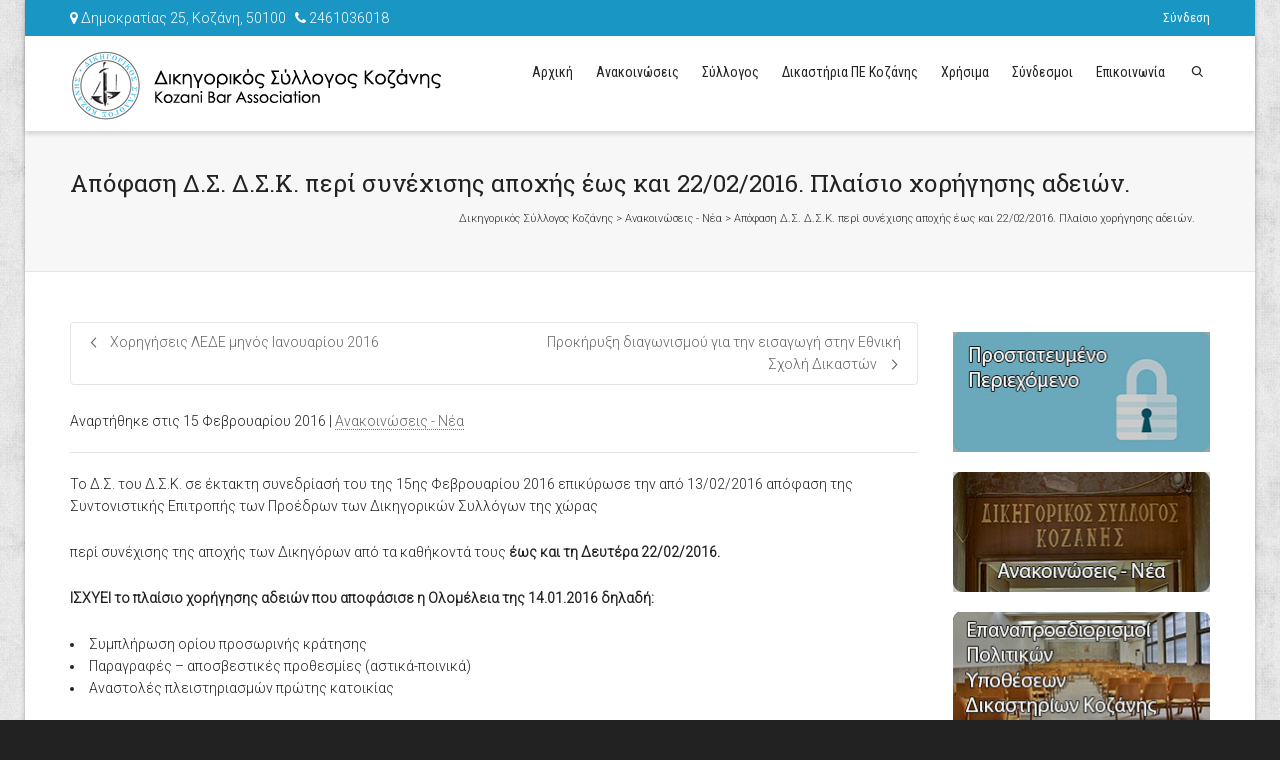

--- FILE ---
content_type: text/html; charset=UTF-8
request_url: https://dsk.gr/apofasi-d-s-d-s-peri-sinechisis-apochis-plesio-chorigisis-adion/
body_size: 25330
content:
<!DOCTYPE html>
<!--// OPEN HTML //-->
<html  xmlns="http://www.w3.org/1999/xhtml" prefix="" lang="el">
<!--// OPEN HEAD //-->
<head>
<!--// SITE TITLE //-->
<title>Aπόφαση Δ.Σ. Δ.Σ.Κ. περί συνέχισης αποχής έως και 22/02/2016. Πλαίσιο χορήγησης αδειών. | Δικηγορικός Σύλλογος Κοζάνης</title>
<!--// SITE META //-->
<meta charset="UTF-8" />	
<meta name="viewport" content="width=device-width, initial-scale=1.0" />
<meta name="apple-mobile-web-app-title" content="ΔΣΚ">
<!--// PINGBACK & FAVICON //-->
<link rel="pingback" href="https://dsk.gr/xmlrpc.php" />
<link rel="shortcut icon" href="//dsk.gr/wp-content/uploads/2015/04/dskIco.ico" />		
<!--// GOOGLE FONT LOADER //-->
<script>
var html = document.getElementsByTagName('html')[0];
html.className += '  wf-loading';
setTimeout(function() {
html.className = html.className.replace(' wf-loading', '');
}, 3000);
WebFontConfig = {
google: { families: ['Roboto:300:greek,greek-ext', 'Roboto Slab:400:greek,greek-ext', 'Roboto Condensed:400:greek,greek-ext',  'Vidaloka'] }
};
(function() {
document.getElementsByTagName("html")[0].setAttribute("class","wf-loading")
//  NEEDED to push the wf-loading class to your head
document.getElementsByTagName("html")[0].setAttribute("className","wf-loading")
// for IE
var wf = document.createElement('script');
wf.src = ('https:' == document.location.protocol ? 'https' : 'http') +
'://ajax.googleapis.com/ajax/libs/webfont/1/webfont.js';
wf.type = 'text/javascript';
wf.async = 'false';
var s = document.getElementsByTagName('script')[0];
s.parentNode.insertBefore(wf, s);
})();
</script>
<script>
(function(i,s,o,g,r,a,m){i['GoogleAnalyticsObject']=r;i[r]=i[r]||function(){
(i[r].q=i[r].q||[]).push(arguments)},i[r].l=1*new Date();a=s.createElement(o),
m=s.getElementsByTagName(o)[0];a.async=1;a.src=g;m.parentNode.insertBefore(a,m)
})(window,document,'script','//www.google-analytics.com/analytics.js','ga');
ga('create', 'UA-62596476-1', 'auto');
ga('send', 'pageview');
</script>		
<!--// WORDPRESS HEAD HOOK //-->
<!-- BEGIN Metadata added by the Add-Meta-Tags WordPress plugin -->
<meta name="description" content="Το Δ.Σ. του Δ.Σ.Κ. σε έκτακτη συνεδρίασή του της 15ης Φεβρουαρίου 2016 επικύρωσε την από 13/02/2016 απόφαση της Συντονιστικής Επιτροπής των Προέδρων των Δικηγορικών Συλλόγων της χώρας περί συνέχισης της αποχής των Δικηγόρων από τα καθήκοντά τους έως και τ..." />
<meta property="og:site_name" content="Δικηγορικός Σύλλογος Κοζάνης" />
<meta property="og:type" content="article" />
<meta property="og:title" content="Aπόφαση Δ.Σ. Δ.Σ.Κ. περί συνέχισης αποχής έως και 22/02/2016. Πλαίσιο χορήγησης αδειών." />
<meta property="og:url" content="https://dsk.gr/apofasi-d-s-d-s-peri-sinechisis-apochis-plesio-chorigisis-adion/" />
<meta property="og:description" content="Το Δ.Σ. του Δ.Σ.Κ. σε έκτακτη συνεδρίασή του της 15ης Φεβρουαρίου 2016 επικύρωσε την από 13/02/2016 απόφαση της Συντονιστικής Επιτροπής των Προέδρων των Δικηγορικών Συλλόγων της χώρας περί συνέχισης της αποχής των Δικηγόρων από τα καθήκοντά τους έως και τ..." />
<meta property="og:locale" content="el" />
<meta property="og:updated_time" content="2016-02-15T10:02:06+02:00" />
<meta property="og:image" content="https://dsk.gr/wp-content/uploads/2018/03/logoDskfb.jpg" />
<meta property="og:image:secure_url" content="https://dsk.gr/wp-content/uploads/2018/03/logoDskfb.jpg" />
<meta property="og:image:width" content="470" />
<meta property="og:image:height" content="246" />
<meta property="og:image:type" content="image/jpeg" />
<meta property="article:published_time" content="2016-02-15T10:00:05+02:00" />
<meta property="article:modified_time" content="2016-02-15T10:02:06+02:00" />
<meta property="article:author" content="https://dsk.gr/member_list/member/pelkon" />
<meta property="article:publisher" content="https://dsk.gr/" />
<meta property="article:section" content="Ανακοινώσεις - Νέα" />
<meta property="article:tag" content="δικηγορικός σύλλογος κοζάνης" />
<meta property="article:tag" content="κοζάνη" />
<meta property="article:tag" content="δικηγοροι" />
<meta property="article:tag" content="μελη δικηγορικου συλλογου" />
<meta property="article:tag" content="δικηγοροι κοζανης" />
<meta property="article:tag" content="κοζανη συμβολαιογράφοι" />
<meta property="article:tag" content="κοζανη δικαστικοί επιμελητές" />
<meta name="twitter:card" content="summary" />
<meta name="twitter:title" content="Aπόφαση Δ.Σ. Δ.Σ.Κ. περί συνέχισης αποχής έως και 22/02/2016. Πλαίσιο χορήγησης αδειών." />
<meta name="twitter:description" content="Το Δ.Σ. του Δ.Σ.Κ. σε έκτακτη συνεδρίασή του της 15ης Φεβρουαρίου 2016 επικύρωσε την από 13/02/2016 απόφαση της Συντονιστικής Επιτροπής των Προέδρων των Δικηγορικών Συλλόγων της χώρας περί συνέχισης της αποχής των Δικηγόρων από τα καθήκοντά τους έως και τ..." />
<meta name="twitter:image" content="https://dsk.gr/wp-content/uploads/2018/03/logoDskfb.jpg" />
<meta name="twitter:image:width" content="470" />
<meta name="twitter:image:height" content="246" />
<!-- END Metadata added by the Add-Meta-Tags WordPress plugin -->
<script>
writeCookie();
function writeCookie()
{
the_cookie = document.cookie;
if( the_cookie ){
if( window.devicePixelRatio >= 2 ){
the_cookie = "pixel_ratio="+window.devicePixelRatio+";"+the_cookie;
document.cookie = the_cookie;
//location = '';
}
}
}
</script>
<link rel='dns-prefetch' href='//www.google.com' />
<link rel='dns-prefetch' href='//maps.google.com' />
<link rel='dns-prefetch' href='//fonts.googleapis.com' />
<link rel="alternate" type="application/rss+xml" title="Ροή RSS &raquo; Δικηγορικός Σύλλογος Κοζάνης" href="https://dsk.gr/feed/" />
<link rel="alternate" type="application/rss+xml" title="Ροή Σχολίων &raquo; Δικηγορικός Σύλλογος Κοζάνης" href="https://dsk.gr/comments/feed/" />
<!-- <link rel='stylesheet' id='validate-engine-css-css'  href='https://dsk.gr/wp-content/plugins/wysija-newsletters/css/validationEngine.jquery.css?ver=2.19' type='text/css' media='all' /> -->
<link rel="stylesheet" type="text/css" href="//dsk.gr/wp-content/cache/wpfc-minified/213vbpx/fctmc.css" media="all"/>
<link rel='stylesheet' id='upme_google_fonts-css'  href='//fonts.googleapis.com/css?family=Open+Sans%3A400italic%2C700italic%2C400%2C700&#038;subset=latin%2Clatin-ext&#038;ver=5.4.12' type='text/css' media='all' />
<!-- <link rel='stylesheet' id='upme_font_awesome-css'  href='https://dsk.gr/wp-content/plugins/upme/css/font-awesome.min.css?ver=5.4.12' type='text/css' media='all' /> -->
<!-- <link rel='stylesheet' id='upme_css-css'  href='https://dsk.gr/wp-content/plugins/upme/css/upme.css?ver=5.4.12' type='text/css' media='all' /> -->
<!-- <link rel='stylesheet' id='upme_style-css'  href='https://dsk.gr/wp-content/plugins/upme/styles/default.css?ver=5.4.12' type='text/css' media='all' /> -->
<!-- <link rel='stylesheet' id='upme_responsive-css'  href='https://dsk.gr/wp-content/plugins/upme/css/upme-responsive.css?ver=5.4.12' type='text/css' media='all' /> -->
<!-- <link rel='stylesheet' id='dashicons-css'  href='https://dsk.gr/wp-includes/css/dashicons.min.css?ver=5.4.12' type='text/css' media='all' /> -->
<!-- <link rel='stylesheet' id='thickbox-css'  href='https://dsk.gr/wp-includes/js/thickbox/thickbox.css?ver=5.4.12' type='text/css' media='all' /> -->
<!-- <link rel='stylesheet' id='wp-block-library-css'  href='https://dsk.gr/wp-includes/css/dist/block-library/style.min.css?ver=5.4.12' type='text/css' media='all' /> -->
<!-- <link rel='stylesheet' id='contact-form-7-css'  href='https://dsk.gr/wp-content/plugins/contact-form-7/includes/css/styles.css?ver=5.1.6' type='text/css' media='all' /> -->
<!-- <link rel='stylesheet' id='rs-plugin-settings-css'  href='https://dsk.gr/wp-content/plugins/revslider/public/assets/css/settings.css?ver=5.4.8' type='text/css' media='all' /> -->
<link rel="stylesheet" type="text/css" href="//dsk.gr/wp-content/cache/wpfc-minified/kenjh2zp/fctmc.css" media="all"/>
<style id='rs-plugin-settings-inline-css' type='text/css'>
.tp-caption a.sf-button{margin-right:0}
</style>
<!-- <link rel='stylesheet' id='upmeft_styles-css'  href='https://dsk.gr/wp-content/plugins/upme-field-types-addon/upmeft.css?ver=5.4.12' type='text/css' media='all' /> -->
<!-- <link rel='stylesheet' id='bootstrap-css'  href='https://dsk.gr/wp-content/themes/dante/css/bootstrap.min.css' type='text/css' media='all' /> -->
<!-- <link rel='stylesheet' id='ssgizmo-css'  href='https://dsk.gr/wp-content/themes/dante/css/ss-gizmo.css' type='text/css' media='all' /> -->
<!-- <link rel='stylesheet' id='fontawesome-css'  href='https://dsk.gr/wp-content/themes/dante/css/font-awesome.min.css' type='text/css' media='all' /> -->
<!-- <link rel='stylesheet' id='sf-main-css'  href='https://dsk.gr/wp-content/themes/dsk/style.css' type='text/css' media='all' /> -->
<!-- <link rel='stylesheet' id='sf-responsive-css'  href='https://dsk.gr/wp-content/themes/dante/css/responsive.css' type='text/css' media='all' /> -->
<link rel="stylesheet" type="text/css" href="//dsk.gr/wp-content/cache/wpfc-minified/l0yq5s4e/fctmc.css" media="all"/>
<script src='//dsk.gr/wp-content/cache/wpfc-minified/dqqp2roy/fctmc.js' type="text/javascript"></script>
<!-- <script type='text/javascript' src='https://dsk.gr/wp-content/plugins/enable-jquery-migrate-helper/js/jquery/jquery-1.12.4-wp.js?ver=1.12.4-wp'></script> -->
<!-- <script type='text/javascript' src='https://dsk.gr/wp-content/plugins/enable-jquery-migrate-helper/js/jquery-migrate/jquery-migrate-1.4.1-wp.js?ver=1.4.1-wp'></script> -->
<script type='text/javascript'>
/* <![CDATA[ */
var UPMETmce = {"InsertUPMEShortcode":"Insert UPME Shortcode","LoginRegistrationForms":"Login \/ Registration Forms","FrontRegistrationForm":"Front-end Registration Form","RegFormCustomRedirect":"Registration Form with Custom Redirect","RegFormCaptcha":"Registration Form with Captcha","RegFormNoCaptcha":"Registration Form without Captcha","FrontLoginForm":"Front-end Login Form","SidebarLoginWidget":"Sidebar Login Widget (use in text widget)","LoginFormCustomRedirect":"Login Form with Custom Redirect","LogoutButton":"Logout Button","LogoutButtonCustomRedirect":"Logout Button with Custom Redirect","SingleProfile":"Single Profile","LoggedUserProfile":"Logged in User Profile","LoggedUserProfileUserID":"Logged in User Profile showing User ID","LoggedUserProfileHideStats":"Logged in User Profile without Stats","LoggedUserProfileUserRole":"Logged in User Profile showing User Role","LoggedUserProfileStatus":"Logged in User Profile showing Profile Status","LoggedUserProfileLogoutRedirect":"Logged in User Profile with Logout Redirect","PostAuthorProfile":"Post Author Profile","SpecificUserProfile":"Specific User Profile","MultipleProfilesMemberList":"Multiple Profiles \/ Member List","GroupSpecificUsers":"Group of Specific Users","AllUsers":"All Users","AllUsersCompactView":"All Users in Compact View","AllUsersCompactViewHalfWidth":"All Users in Compact View, Half Width","AllUsersModalWindow":"All Users in Modal Windows","AllUsersNewWindow":"All Users in New Windows","UsersBasedUserRole":"Users Based on User Role","AdministratorUsersOnly":"Administrator Users Only","AllUsersOrderedDisplayName":"All Users Ordered by Display Name","AllUsersOrderedPostCount":"All Users Ordered by Post Count","AllUsersOrderedRegistrationDate":"All Users Ordered by Registration Date","AllUsersOrderedCustomField":"All Users Ordered by Custom Field","AllUsersUserID":"All Users showing User ID","GroupUsersCustomField":"Group Users by Custom Field Values","HideUsersUntilSearch":"Hide All Users until Search","SearchProfile":"Search Profiles","SearchCustomFieldFilters":"Search with Custom Field Filters","PrivateContentLoginRequired":"Private Content (Login Required)","ShortcodeOptionExamples":"Shortcode Option Examples","HideUserStatistics":"Hide User Statistics","HideUserSocialBar":"Hide User Social Bar","HalfWidthProfileView":"1\/2 Width Profile View","CompactViewNoExtraFields":"Compact View (No extra fields)","CustomizedProfileFields":"Customized Profile Fields","ShowUserIDProfiles":"Show User ID on Profiles","LimitResultsMemberList":"Limit Results on Member List","ShowResultCountMemberList":"Show Result Count on Member List"};
/* ]]> */
</script>
<script src='//dsk.gr/wp-content/cache/wpfc-minified/rofahli/fctmc.js' type="text/javascript"></script>
<!-- <script type='text/javascript' src='https://dsk.gr/wp-content/plugins/upme/admin/js/tinymce_language_strings.js?ver=5.4.12'></script> -->
<!-- <script type='text/javascript' src='https://dsk.gr/wp-content/plugins/revslider/public/assets/js/jquery.themepunch.tools.min.js?ver=5.4.8'></script> -->
<!-- <script type='text/javascript' src='https://dsk.gr/wp-content/plugins/revslider/public/assets/js/jquery.themepunch.revolution.min.js?ver=5.4.8'></script> -->
<!-- <script type='text/javascript' src='https://dsk.gr/wp-content/plugins/upme-field-types-addon/upmeft.js?ver=5.4.12'></script> -->
<link rel='https://api.w.org/' href='https://dsk.gr/wp-json/' />
<link rel='prev' title='Προκήρυξη διαγωνισμού για την εισαγωγή στην Εθνική Σχολή Δικαστών' href='https://dsk.gr/prokirixi-diagonismou-gia-tin-isagogi-stin-ethniki-scholi-dikaston/' />
<link rel='next' title='Χορηγήσεις ΛΕΔΕ μηνός Ιανουαρίου 2016' href='https://dsk.gr/chorigisis-lede-minos-ianouariou-2016/' />
<meta name="generator" content="WordPress 5.4.12" />
<link rel="canonical" href="https://dsk.gr/apofasi-d-s-d-s-peri-sinechisis-apochis-plesio-chorigisis-adion/" />
<link rel='shortlink' href='https://dsk.gr/?p=2078' />
<link rel="alternate" type="application/json+oembed" href="https://dsk.gr/wp-json/oembed/1.0/embed?url=https%3A%2F%2Fdsk.gr%2Fapofasi-d-s-d-s-peri-sinechisis-apochis-plesio-chorigisis-adion%2F" />
<link rel="alternate" type="text/xml+oembed" href="https://dsk.gr/wp-json/oembed/1.0/embed?url=https%3A%2F%2Fdsk.gr%2Fapofasi-d-s-d-s-peri-sinechisis-apochis-plesio-chorigisis-adion%2F&#038;format=xml" />
<script type="text/javascript">
ezfc_ajaxurl = "https://dsk.gr/wp-admin/admin-ajax.php";
ezfc_ajaxurl_fileupload = "https://dsk.gr/wp-content/plugins/ez-form-calculator-premium/ajax-fileupload.php";
ezfc_form_vars = [];
</script>
<meta name="generator" content="Site Kit by Google 1.94.0" /><!--[if lt IE 9]><script data-cfasync="false" src="https://dsk.gr/wp-content/themes/dante/js/respond.min.js"></script><script data-cfasync="false" src="https://dsk.gr/wp-content/themes/dante/js/html5shiv.js"></script><script data-cfasync="false" src="https://dsk.gr/wp-content/themes/dante/js/excanvas.compiled.js"></script><script data-cfasync="false" src="https://dsk.gr/wp-content/themes/dante/js/background_size_emu.js"></script><![endif]-->			<script type="text/javascript">
var ajaxurl = 'https://dsk.gr/wp-admin/admin-ajax.php';
</script>
<style type="text/css">
body, p, #commentform label, .contact-form label {font-size: 14px;line-height: 22px;}h1 {font-size: 24px;line-height: 34px;}h2 {font-size: 20px;line-height: 30px;}h3, .blog-item .quote-excerpt {font-size: 18px;line-height: 24px;}h4, .body-content.quote, #respond-wrap h3, #respond h3 {font-size: 16px;line-height: 20px;}h5 {font-size: 14px;line-height: 18px;}h6 {font-size: 12px;line-height: 16px;}nav .menu li {font-size: 14px;}::selection, ::-moz-selection {background-color: #1996c4; color: #fff;}.recent-post figure, span.highlighted, span.dropcap4, .loved-item:hover .loved-count, .flickr-widget li, .portfolio-grid li, input[type="submit"], .wpcf7 input.wpcf7-submit[type="submit"], .gform_wrapper input[type="submit"], .mymail-form input[type="submit"], .woocommerce-page nav.woocommerce-pagination ul li span.current, .woocommerce nav.woocommerce-pagination ul li span.current, figcaption .product-added, .woocommerce .wc-new-badge, .yith-wcwl-wishlistexistsbrowse a, .yith-wcwl-wishlistaddedbrowse a, .woocommerce .widget_layered_nav ul li.chosen > *, .woocommerce .widget_layered_nav_filters ul li a, .sticky-post-icon, .fw-video-close:hover {background-color: #1996c4!important; color: #ffffff;}a:hover, #sidebar a:hover, .pagination-wrap a:hover, .carousel-nav a:hover, .portfolio-pagination div:hover > i, #footer a:hover, #copyright a, .beam-me-up a:hover span, .portfolio-item .portfolio-item-permalink, .read-more-link, .blog-item .read-more, .blog-item-details a:hover, .author-link, #reply-title small a, #respond .form-submit input:hover, span.dropcap2, .spb_divider.go_to_top a, love-it-wrapper:hover .love-it, .love-it-wrapper:hover span.love-count, .love-it-wrapper .loved, .comments-likes .loved span.love-count, .comments-likes a:hover i, .comments-likes .love-it-wrapper:hover a i, .comments-likes a:hover span, .love-it-wrapper:hover a i, .item-link:hover, #header-translation p a, #swift-slider .flex-caption-large h1 a:hover, .wooslider .slide-title a:hover, .caption-details-inner .details span > a, .caption-details-inner .chart span, .caption-details-inner .chart i, #swift-slider .flex-caption-large .chart i, #breadcrumbs a:hover, .ui-widget-content a:hover, .yith-wcwl-add-button a:hover, #product-img-slider li a.zoom:hover, .woocommerce .star-rating span, .article-body-wrap .share-links a:hover, ul.member-contact li a:hover, .price ins, .bag-product a.remove:hover, .bag-product-title a:hover, #back-to-top:hover,  ul.member-contact li a:hover, .fw-video-link-image:hover i, .ajax-search-results .all-results:hover, .search-result h5 a:hover .ui-state-default a:hover {color: #1996c4;}.carousel-wrap > a:hover, #mobile-menu ul li:hover > a {color: #1996c4!important;}.comments-likes a:hover span, .comments-likes a:hover i {color: #1996c4!important;}.read-more i:before, .read-more em:before {color: #1996c4;}input[type="text"]:focus, input[type="email"]:focus, input[type="tel"]:focus, textarea:focus, .bypostauthor .comment-wrap .comment-avatar,.search-form input:focus, .wpcf7 input:focus, .wpcf7 textarea:focus, .ginput_container input:focus, .ginput_container textarea:focus, .mymail-form input:focus, .mymail-form textarea:focus {border-color: #1996c4!important;}nav .menu ul li:first-child:after,.navigation a:hover > .nav-text, .returning-customer a:hover {border-bottom-color: #1996c4;}nav .menu ul ul li:first-child:after {border-right-color: #1996c4;}.spb_impact_text .spb_call_text {border-left-color: #1996c4;}.spb_impact_text .spb_button span {color: #fff;}#respond .form-submit input#submit {border-color: #e4e4e4;background-color: #FFFFFF;}#respond .form-submit input#submit:hover {border-color: #1996c4;background-color: #1996c4;color: #ffffff;}.woocommerce .free-badge, .my-account-login-wrap .login-wrap form.login p.form-row input[type="submit"], .woocommerce .my-account-login-wrap form input[type="submit"] {background-color: #222222; color: #ffffff;}a[rel="tooltip"], ul.member-contact li a, .blog-item-details a, .post-info a, a.text-link, .tags-wrap .tags a, .logged-in-as a, .comment-meta-actions .edit-link, .comment-meta-actions .comment-reply, .read-more {border-color: #1996c4;}.super-search-go {border-color: #1996c4!important;}.super-search-go:hover {background: #1996c4!important;border-color: #1996c4!important;}body {color: #222222;}.pagination-wrap a, .search-pagination a {color: #222222;}.layout-boxed #header-search, .layout-boxed #super-search, body > .sf-super-search {background-color: #222222;}body {background: #222222 url(https://dsk.gr/wp-content/themes/dante/images/preset-backgrounds/grunge_wall.png) repeat center top fixed;}body {background-color: #222222;background-size: auto;}#main-container, .tm-toggle-button-wrap a {background-color: #FFFFFF;}a, .ui-widget-content a {color: #666666;}.pagination-wrap li a:hover, ul.bar-styling li:not(.selected) > a:hover, ul.bar-styling li > .comments-likes:hover, ul.page-numbers li > a:hover, ul.page-numbers li > span.current {color: #ffffff!important;background: #1996c4;border-color: #1996c4;}ul.bar-styling li > .comments-likes:hover * {color: #ffffff!important;}.pagination-wrap li a, .pagination-wrap li span, .pagination-wrap li span.expand, ul.bar-styling li > a, ul.bar-styling li > div, ul.page-numbers li > a, ul.page-numbers li > span, .curved-bar-styling, ul.bar-styling li > form input {border-color: #e4e4e4;}ul.bar-styling li > a, ul.bar-styling li > span, ul.bar-styling li > div, ul.bar-styling li > form input {background-color: #FFFFFF;}input[type="text"], input[type="password"], input[type="email"], input[type="tel"], textarea, select {border-color: #e4e4e4;background: #f7f7f7;}textarea:focus, input:focus {border-color: #999!important;}.modal-header {background: #f7f7f7;}.recent-post .post-details, .team-member .team-member-position, .portfolio-item h5.portfolio-subtitle, .mini-items .blog-item-details, .standard-post-content .blog-item-details, .masonry-items .blog-item .blog-item-details, .jobs > li .job-date, .search-item-content time, .search-item-content span, .blog-item-details a, .portfolio-details-wrap .date,  .portfolio-details-wrap .tags-link-wrap {color: #222222;}ul.bar-styling li.facebook > a:hover {color: #fff!important;background: #3b5998;border-color: #3b5998;}ul.bar-styling li.twitter > a:hover {color: #fff!important;background: #4099FF;border-color: #4099FF;}ul.bar-styling li.google-plus > a:hover {color: #fff!important;background: #d34836;border-color: #d34836;}ul.bar-styling li.pinterest > a:hover {color: #fff!important;background: #cb2027;border-color: #cb2027;}#header-search input, #header-search a, .super-search-close, #header-search i.ss-search {color: #fff;}#header-search a:hover, .super-search-close:hover {color: #1996c4;}.sf-super-search, .spb_supersearch_widget.asset-bg {background-color: #222222;}.sf-super-search .search-options .ss-dropdown > span, .sf-super-search .search-options input {color: #1996c4; border-bottom-color: #1996c4;}.sf-super-search .search-options .ss-dropdown ul li .fa-check {color: #1996c4;}.sf-super-search-go:hover, .sf-super-search-close:hover { background-color: #1996c4; border-color: #1996c4; color: #ffffff;}#top-bar {background: #1996c4; color: #ffffff;}#top-bar .tb-welcome {border-color: #f7f7f7;}#top-bar a {color: #ffffff;}#top-bar .menu li {border-left-color: #f7f7f7; border-right-color: #f7f7f7;}#top-bar .menu > li > a, #top-bar .menu > li.parent:after {color: #ffffff;}#top-bar .menu > li > a:hover, #top-bar a:hover {color: #1dc6df;}#top-bar .show-menu {background-color: #f7f7f7;color: #222222;}#header-languages .current-language {background: #f7f7f7; color: #000000;}#header-section:before, #header .is-sticky .sticky-header, #header-section .is-sticky #main-nav.sticky-header, #header-section.header-6 .is-sticky #header.sticky-header, .ajax-search-wrap {background-color: #ffffff;background: -webkit-gradient(linear, 0% 0%, 0% 100%, from(#ffffff), to(#ffffff));background: -webkit-linear-gradient(top, #ffffff, #ffffff);background: -moz-linear-gradient(top, #ffffff, #ffffff);background: -ms-linear-gradient(top, #ffffff, #ffffff);background: -o-linear-gradient(top, #ffffff, #ffffff);}#logo img {padding-top: 0px;padding-bottom: 0px;}#logo img, #logo img.retina {width: 375px;}#logo {height: 70px!important;}#logo img {height: 70px;min-height:70px;}.header-container > .row, .header-5 header .container > .row, .header-6 header > .container > .row {height: 90px;}@media only screen and (max-width: 991px) {#logo img {max-height:70px;}}#header-section .header-menu .menu li, #mini-header .header-right nav .menu li {border-left-color: #e4e4e4;}#header-section #main-nav {border-top-color: #e4e4e4;}#top-header {border-bottom-color: #e4e4e4;}#top-header {border-bottom-color: #e4e4e4;}#top-header .th-right > nav .menu li, .ajax-search-wrap:after {border-bottom-color: #e4e4e4;}.ajax-search-wrap, .ajax-search-results, .search-result-pt .search-result {border-color: #e4e4e4;}.page-content {border-bottom-color: #e4e4e4;}.ajax-search-wrap input[type="text"], .search-result-pt h6, .no-search-results h6, .search-result h5 a {color: #252525;}@media only screen and (max-width: 991px) {
.naked-header #header-section, .naked-header #header-section:before, .naked-header #header .is-sticky .sticky-header, .naked-header .is-sticky #header.sticky-header {background-color: #ffffff;background: -webkit-gradient(linear, 0% 0%, 0% 100%, from(#ffffff), to(#ffffff));background: -webkit-linear-gradient(top, #ffffff, #ffffff);background: -moz-linear-gradient(top, #ffffff, #ffffff);background: -ms-linear-gradient(top, #ffffff, #ffffff);background: -o-linear-gradient(top, #ffffff, #ffffff);}
}nav#main-navigation .menu > li > a span.nav-line {background-color: #1996c4;}.show-menu {background-color: #222222;color: #ffffff;}nav .menu > li:before {background: #1996c4;}nav .menu .sub-menu .parent > a:after {border-left-color: #1996c4;}nav .menu ul.sub-menu {background-color: #FFFFFF;}nav .menu ul.sub-menu li {border-bottom-color: #f0f0f0;border-bottom-style: solid;}nav.mega-menu li .mega .sub .sub-menu, nav.mega-menu li .mega .sub .sub-menu li, nav.mega-menu li .sub-container.non-mega li, nav.mega-menu li .sub li.mega-hdr {border-top-color: #f0f0f0;border-top-style: solid;}nav.mega-menu li .sub li.mega-hdr {border-right-color: #f0f0f0;border-right-style: solid;}nav .menu > li.menu-item > a, #menubar-controls a, nav.search-nav .menu>li>a, .naked-header .is-sticky nav .menu > li a {color: #252525;}nav .menu > li.menu-item:hover > a {color: #1996c4;}nav .menu ul.sub-menu li.menu-item > a, nav .menu ul.sub-menu li > span, #top-bar nav .menu ul li > a {color: #666666;}nav .menu ul.sub-menu li.menu-item:hover > a {color: #000000!important; background: #f7f7f7;}nav .menu li.parent > a:after, nav .menu li.parent > a:after:hover {color: #aaa;}nav .menu li.current-menu-ancestor > a, nav .menu li.current-menu-item > a, #mobile-menu .menu ul li.current-menu-item > a, nav .menu li.current-scroll-item > a {color: #1bbeb4;}nav .menu ul li.current-menu-ancestor > a, nav .menu ul li.current-menu-item > a {color: #000000; background: #f7f7f7;}#main-nav .header-right ul.menu > li, .wishlist-item {border-left-color: #f0f0f0;}#nav-search, #mini-search {background: #1996c4;}#nav-search a, #mini-search a {color: #ffffff;}.bag-header, .bag-product, .bag-empty, .wishlist-empty {border-color: #f0f0f0;}.bag-buttons a.sf-button.bag-button, .bag-buttons a.sf-button.wishlist-button, .bag-buttons a.sf-button.guest-button {background-color: #e4e4e4; color: #222222!important;}.bag-buttons a.checkout-button, .bag-buttons a.create-account-button, .woocommerce input.button.alt, .woocommerce .alt-button, .woocommerce button.button.alt, .woocommerce #account_details .login form p.form-row input[type="submit"], #login-form .modal-body form.login p.form-row input[type="submit"] {background: #222222; color: #ffffff;}.woocommerce .button.update-cart-button:hover, .woocommerce #account_details .login form p.form-row input[type="submit"]:hover, #login-form .modal-body form.login p.form-row input[type="submit"]:hover {background: #1996c4; color: #ffffff;}.woocommerce input.button.alt:hover, .woocommerce .alt-button:hover, .woocommerce button.button.alt:hover {background: #1996c4; color: #ffffff;}.shopping-bag:before, nav .menu ul.sub-menu li:first-child:before {border-bottom-color: #1996c4;}nav ul.menu > li.menu-item.sf-menu-item-btn > a {background-color: #1996c4;color: #252525;}nav ul.menu > li.menu-item.sf-menu-item-btn:hover > a {color: #1996c4;background-color: #252525;}#base-promo {background-color: #e4e4e4;}#base-promo > p, #base-promo.footer-promo-text > a, #base-promo.footer-promo-arrow > a {color: #222;}#base-promo.footer-promo-arrow:hover, #base-promo.footer-promo-text:hover {background-color: #1996c4;color: #ffffff;}#base-promo.footer-promo-arrow:hover > *, #base-promo.footer-promo-text:hover > * {color: #ffffff;}.page-heading {background-color: #f7f7f7;border-bottom-color: #e4e4e4;}.page-heading h1, .page-heading h3 {color: #222222;}#breadcrumbs {color: #333333;}#breadcrumbs a, #breadcrumb i {color: #333333;}body, input[type="text"], input[type="password"], input[type="email"], textarea, select, .ui-state-default a {color: #222222;}h1, h1 a {color: #222222;}h2, h2 a {color: #222222;}h3, h3 a {color: #222222;}h4, h4 a, .carousel-wrap > a {color: #222222;}h5, h5 a {color: #222222;}h6, h6 a {color: #222222;}.spb_impact_text .spb_call_text, .impact-text, .impact-text-large {color: #222222;}.read-more i, .read-more em {color: transparent;}.pb-border-bottom, .pb-border-top, .read-more-button {border-color: #e4e4e4;}#swift-slider ul.slides {background: #222222;}#swift-slider .flex-caption .flex-caption-headline {background: #FFFFFF;}#swift-slider .flex-caption .flex-caption-details .caption-details-inner {background: #FFFFFF; border-bottom: #e4e4e4}#swift-slider .flex-caption-large, #swift-slider .flex-caption-large h1 a {color: #ffffff;}#swift-slider .flex-caption h4 i {line-height: 20px;}#swift-slider .flex-caption-large .comment-chart i {color: #ffffff;}#swift-slider .flex-caption-large .loveit-chart span {color: #1996c4;}#swift-slider .flex-caption-large a {color: #1996c4;}#swift-slider .flex-caption .comment-chart i, #swift-slider .flex-caption .comment-chart span {color: #222222;}figure.animated-overlay figcaption {background-color: #1996c4;}
figure.animated-overlay figcaption .thumb-info h4, figure.animated-overlay figcaption .thumb-info h5, figcaption .thumb-info-excerpt p {color: #ffffff;}figure.animated-overlay figcaption .thumb-info i {background: #222222; color: #ffffff;}figure:hover .overlay {box-shadow: inset 0 0 0 500px #1996c4;}h4.spb-heading span:before, h4.spb-heading span:after, h3.spb-heading span:before, h3.spb-heading span:after, h4.lined-heading span:before, h4.lined-heading span:after {border-color: #e4e4e4}h4.spb-heading:before, h3.spb-heading:before, h4.lined-heading:before {border-top-color: #e4e4e4}.spb_parallax_asset h4.spb-heading {border-bottom-color: #222222}.testimonials.carousel-items li .testimonial-text {background-color: #f7f7f7;}.sidebar .widget-heading h4 {color: #222222;}.widget ul li, .widget.widget_lip_most_loved_widget li {border-color: #e4e4e4;}.widget.widget_lip_most_loved_widget li {background: #FFFFFF; border-color: #e4e4e4;}.widget_lip_most_loved_widget .loved-item > span {color: #222222;}.widget_search form input {background: #FFFFFF;}.widget .wp-tag-cloud li a {background: #f7f7f7; border-color: #e4e4e4;}.widget .tagcloud a:hover, .widget ul.wp-tag-cloud li:hover > a {background-color: #1996c4; color: #ffffff;}.loved-item .loved-count > i {color: #222222;background: #e4e4e4;}.subscribers-list li > a.social-circle {color: #ffffff;background: #222222;}.subscribers-list li:hover > a.social-circle {color: #fbfbfb;background: #1996c4;}.sidebar .widget_categories ul > li a, .sidebar .widget_archive ul > li a, .sidebar .widget_nav_menu ul > li a, .sidebar .widget_meta ul > li a, .sidebar .widget_recent_entries ul > li, .widget_product_categories ul > li a, .widget_layered_nav ul > li a {color: #666666;}.sidebar .widget_categories ul > li a:hover, .sidebar .widget_archive ul > li a:hover, .sidebar .widget_nav_menu ul > li a:hover, .widget_nav_menu ul > li.current-menu-item a, .sidebar .widget_meta ul > li a:hover, .sidebar .widget_recent_entries ul > li a:hover, .widget_product_categories ul > li a:hover, .widget_layered_nav ul > li a:hover {color: #1996c4;}#calendar_wrap caption {border-bottom-color: #222222;}.sidebar .widget_calendar tbody tr > td a {color: #ffffff;background-color: #222222;}.sidebar .widget_calendar tbody tr > td a:hover {background-color: #1996c4;}.sidebar .widget_calendar tfoot a {color: #222222;}.sidebar .widget_calendar tfoot a:hover {color: #1996c4;}.widget_calendar #calendar_wrap, .widget_calendar th, .widget_calendar tbody tr > td, .widget_calendar tbody tr > td.pad {border-color: #e4e4e4;}.widget_sf_infocus_widget .infocus-item h5 a {color: #222222;}.widget_sf_infocus_widget .infocus-item h5 a:hover {color: #1996c4;}.sidebar .widget hr {border-color: #e4e4e4;}.widget ul.flickr_images li a:after, .portfolio-grid li a:after {color: #ffffff;}.slideout-filter .select:after {background: #FFFFFF;}.slideout-filter ul li a {color: #ffffff;}.slideout-filter ul li a:hover {color: #1996c4;}.slideout-filter ul li.selected a {color: #ffffff;background: #1996c4;}ul.portfolio-filter-tabs li.selected a {background: #f7f7f7;}.spb_blog_widget .filter-wrap {background-color: #222;}.portfolio-item {border-bottom-color: #e4e4e4;}.masonry-items .portfolio-item-details {background: #f7f7f7;}.spb_portfolio_carousel_widget .portfolio-item {background: #FFFFFF;}.spb_portfolio_carousel_widget .portfolio-item h4.portfolio-item-title a > i {line-height: 20px;}.masonry-items .blog-item .blog-details-wrap:before {background-color: #f7f7f7;}.masonry-items .portfolio-item figure {border-color: #e4e4e4;}.portfolio-details-wrap span span {color: #666;}.share-links > a:hover {color: #1996c4;}.blog-aux-options li.selected a {background: #1996c4;border-color: #1996c4;color: #ffffff;}.blog-filter-wrap .aux-list li:hover {border-bottom-color: transparent;}.blog-filter-wrap .aux-list li:hover a {color: #ffffff;background: #1996c4;}.mini-blog-item-wrap, .mini-items .mini-alt-wrap, .mini-items .mini-alt-wrap .quote-excerpt, .mini-items .mini-alt-wrap .link-excerpt, .masonry-items .blog-item .quote-excerpt, .masonry-items .blog-item .link-excerpt, .standard-post-content .quote-excerpt, .standard-post-content .link-excerpt, .timeline, .post-info, .body-text .link-pages, .page-content .link-pages {border-color: #e4e4e4;}.post-info, .article-body-wrap .share-links .share-text, .article-body-wrap .share-links a {color: #222222;}.standard-post-date {background: #e4e4e4;}.standard-post-content {background: #f7f7f7;}.format-quote .standard-post-content:before, .standard-post-content.no-thumb:before {border-left-color: #f7f7f7;}.search-item-img .img-holder {background: #f7f7f7;border-color:#e4e4e4;}.masonry-items .blog-item .masonry-item-wrap {background: #f7f7f7;}.mini-items .blog-item-details, .share-links, .single-portfolio .share-links, .single .pagination-wrap, ul.portfolio-filter-tabs li a {border-color: #e4e4e4;}.related-item figure {background-color: #222222; color: #ffffff}.required {color: #ee3c59;}.comments-likes a i, .comments-likes a span, .comments-likes .love-it-wrapper a i, .comments-likes span.love-count, .share-links ul.bar-styling > li > a {color: #222222;}#respond .form-submit input:hover {color: #fff!important;}.recent-post {background: #FFFFFF;}.recent-post .post-item-details {border-top-color: #e4e4e4;color: #e4e4e4;}.post-item-details span, .post-item-details a, .post-item-details .comments-likes a i, .post-item-details .comments-likes a span {color: #222222;}.sf-button.accent {color: #ffffff; background-color: #1996c4;}.sf-button.sf-icon-reveal.accent {color: #ffffff!important; background-color: #1996c4!important;}.sf-button.accent:hover {background-color: #222222;color: #ffffff;}a.sf-button, a.sf-button:hover, #footer a.sf-button:hover {background-image: none;color: #fff!important;}a.sf-button.gold, a.sf-button.gold:hover, a.sf-button.lightgrey, a.sf-button.lightgrey:hover, a.sf-button.white, a.sf-button.white:hover {color: #222!important;}a.sf-button.transparent-dark {color: #222222!important;}a.sf-button.transparent-light:hover, a.sf-button.transparent-dark:hover {color: #1996c4!important;} input[type="submit"], .wpcf7 input.wpcf7-submit[type="submit"], .gform_wrapper input[type="submit"], .mymail-form input[type="submit"] {color: #fff;}input[type="submit"]:hover, .wpcf7 input.wpcf7-submit[type="submit"]:hover, .gform_wrapper input[type="submit"]:hover, .mymail-form input[type="submit"]:hover {background-color: #222222!important;color: #ffffff;}input[type="text"], input[type="email"], input[type="password"], textarea, select, .wpcf7 input[type="text"], .wpcf7 input[type="email"], .wpcf7 textarea, .wpcf7 select, .ginput_container input[type="text"], .ginput_container input[type="email"], .ginput_container textarea, .ginput_container select, .mymail-form input[type="text"], .mymail-form input[type="email"], .mymail-form textarea, .mymail-form select {background: #f7f7f7; border-color: #e4e4e4;}.sf-icon {color: #1996c4;}.sf-icon-cont {border-color: rgba(25,150,196,0.5);}.sf-icon-cont:hover, .sf-hover .sf-icon-cont, .sf-icon-box[class*="icon-box-boxed-"] .sf-icon-cont, .sf-hover .sf-icon-box-hr {background-color: #1996c4;}.sf-icon-box[class*="sf-icon-box-boxed-"] .sf-icon-cont:after {border-top-color: #1996c4;border-left-color: #1996c4;}.sf-icon-cont:hover .sf-icon, .sf-hover .sf-icon-cont .sf-icon, .sf-icon-box.sf-icon-box-boxed-one .sf-icon, .sf-icon-box.sf-icon-box-boxed-three .sf-icon {color: #ffffff;}.sf-icon-box-animated .front {background: #f7f7f7; border-color: #e4e4e4;}.sf-icon-box-animated .front h3 {color: #222222!important;}.sf-icon-box-animated .back {background: #1996c4; border-color: #1996c4;}.sf-icon-box-animated .back, .sf-icon-box-animated .back h3 {color: #ffffff!important;}.sf-icon-accent.sf-icon-cont, .sf-icon-accent > i {color: #1996c4;}.sf-icon-cont.sf-icon-accent {border-color: #1996c4;}.sf-icon-cont.sf-icon-accent:hover, .sf-hover .sf-icon-cont.sf-icon-accent, .sf-icon-box[class*="icon-box-boxed-"] .sf-icon-cont.sf-icon-accent, .sf-hover .sf-icon-box-hr.sf-icon-accent {background-color: #1996c4;}.sf-icon-box[class*="sf-icon-box-boxed-"] .sf-icon-cont.sf-icon-accent:after {border-top-color: #1996c4;border-left-color: #1996c4;}.sf-icon-cont.sf-icon-accent:hover .sf-icon, .sf-hover .sf-icon-cont.sf-icon-accent .sf-icon, .sf-icon-box.sf-icon-box-boxed-one.sf-icon-accent .sf-icon, .sf-icon-box.sf-icon-box-boxed-three.sf-icon-accent .sf-icon {color: #ffffff;}.sf-icon-secondary-accent.sf-icon-cont, .sf-icon-secondary-accent > i {color: #222222;}.sf-icon-cont.sf-icon-secondary-accent {border-color: #222222;}.sf-icon-cont.sf-icon-secondary-accent:hover, .sf-hover .sf-icon-cont.sf-icon-secondary-accent, .sf-icon-box[class*="icon-box-boxed-"] .sf-icon-cont.sf-icon-secondary-accent, .sf-hover .sf-icon-box-hr.sf-icon-secondary-accent {background-color: #222222;}.sf-icon-box[class*="sf-icon-box-boxed-"] .sf-icon-cont.sf-icon-secondary-accent:after {border-top-color: #222222;border-left-color: #222222;}.sf-icon-cont.sf-icon-secondary-accent:hover .sf-icon, .sf-hover .sf-icon-cont.sf-icon-secondary-accent .sf-icon, .sf-icon-box.sf-icon-box-boxed-one.sf-icon-secondary-accent .sf-icon, .sf-icon-box.sf-icon-box-boxed-three.sf-icon-secondary-accent .sf-icon {color: #ffffff;}.sf-icon-box-animated .back.sf-icon-secondary-accent {background: #222222; border-color: #222222;}.sf-icon-box-animated .back.sf-icon-secondary-accent, .sf-icon-box-animated .back.sf-icon-secondary-accent h3 {color: #ffffff!important;}.sf-icon-icon-one.sf-icon-cont, .sf-icon-icon-one > i, i.sf-icon-icon-one {color: #FF9900;}.sf-icon-cont.sf-icon-icon-one {border-color: #FF9900;}.sf-icon-cont.sf-icon-icon-one:hover, .sf-hover .sf-icon-cont.sf-icon-icon-one, .sf-icon-box[class*="icon-box-boxed-"] .sf-icon-cont.sf-icon-icon-one, .sf-hover .sf-icon-box-hr.sf-icon-icon-one {background-color: #FF9900;}.sf-icon-box[class*="sf-icon-box-boxed-"] .sf-icon-cont.sf-icon-icon-one:after {border-top-color: #FF9900;border-left-color: #FF9900;}.sf-icon-cont.sf-icon-icon-one:hover .sf-icon, .sf-hover .sf-icon-cont.sf-icon-icon-one .sf-icon, .sf-icon-box.sf-icon-box-boxed-one.sf-icon-icon-one .sf-icon, .sf-icon-box.sf-icon-box-boxed-three.sf-icon-icon-one .sf-icon {color: #ffffff;}.sf-icon-box-animated .back.sf-icon-icon-one {background: #FF9900; border-color: #FF9900;}.sf-icon-box-animated .back.sf-icon-icon-one, .sf-icon-box-animated .back.sf-icon-icon-one h3 {color: #ffffff!important;}.sf-icon-icon-two.sf-icon-cont, .sf-icon-icon-two > i, i.sf-icon-icon-two {color: #339933;}.sf-icon-cont.sf-icon-icon-two {border-color: #339933;}.sf-icon-cont.sf-icon-icon-two:hover, .sf-hover .sf-icon-cont.sf-icon-icon-two, .sf-icon-box[class*="icon-box-boxed-"] .sf-icon-cont.sf-icon-icon-two, .sf-hover .sf-icon-box-hr.sf-icon-icon-two {background-color: #339933;}.sf-icon-box[class*="sf-icon-box-boxed-"] .sf-icon-cont.sf-icon-icon-two:after {border-top-color: #339933;border-left-color: #339933;}.sf-icon-cont.sf-icon-icon-two:hover .sf-icon, .sf-hover .sf-icon-cont.sf-icon-icon-two .sf-icon, .sf-icon-box.sf-icon-box-boxed-one.sf-icon-icon-two .sf-icon, .sf-icon-box.sf-icon-box-boxed-three.sf-icon-icon-two .sf-icon {color: #ffffff;}.sf-icon-box-animated .back.sf-icon-icon-two {background: #339933; border-color: #339933;}.sf-icon-box-animated .back.sf-icon-icon-two, .sf-icon-box-animated .back.sf-icon-icon-two h3 {color: #ffffff!important;}.sf-icon-icon-three.sf-icon-cont, .sf-icon-icon-three > i, i.sf-icon-icon-three {color: #cccccc;}.sf-icon-cont.sf-icon-icon-three {border-color: #cccccc;}.sf-icon-cont.sf-icon-icon-three:hover, .sf-hover .sf-icon-cont.sf-icon-icon-three, .sf-icon-box[class*="icon-box-boxed-"] .sf-icon-cont.sf-icon-icon-three, .sf-hover .sf-icon-box-hr.sf-icon-icon-three {background-color: #cccccc;}.sf-icon-box[class*="sf-icon-box-boxed-"] .sf-icon-cont.sf-icon-icon-three:after {border-top-color: #cccccc;border-left-color: #cccccc;}.sf-icon-cont.sf-icon-icon-three:hover .sf-icon, .sf-hover .sf-icon-cont.sf-icon-icon-three .sf-icon, .sf-icon-box.sf-icon-box-boxed-one.sf-icon-icon-three .sf-icon, .sf-icon-box.sf-icon-box-boxed-three.sf-icon-icon-three .sf-icon {color: #222222;}.sf-icon-box-animated .back.sf-icon-icon-three {background: #cccccc; border-color: #cccccc;}.sf-icon-box-animated .back.sf-icon-icon-three, .sf-icon-box-animated .back.sf-icon-icon-three h3 {color: #222222!important;}.sf-icon-icon-four.sf-icon-cont, .sf-icon-icon-four > i, i.sf-icon-icon-four {color: #6633ff;}.sf-icon-cont.sf-icon-icon-four {border-color: #6633ff;}.sf-icon-cont.sf-icon-icon-four:hover, .sf-hover .sf-icon-cont.sf-icon-icon-four, .sf-icon-box[class*="icon-box-boxed-"] .sf-icon-cont.sf-icon-icon-four, .sf-hover .sf-icon-box-hr.sf-icon-icon-four {background-color: #6633ff;}.sf-icon-box[class*="sf-icon-box-boxed-"] .sf-icon-cont.sf-icon-icon-four:after {border-top-color: #6633ff;border-left-color: #6633ff;}.sf-icon-cont.sf-icon-icon-four:hover .sf-icon, .sf-hover .sf-icon-cont.sf-icon-icon-four .sf-icon, .sf-icon-box.sf-icon-box-boxed-one.sf-icon-icon-four .sf-icon, .sf-icon-box.sf-icon-box-boxed-three.sf-icon-icon-four .sf-icon {color: #ffffff;}.sf-icon-box-animated .back.sf-icon-icon-four {background: #6633ff; border-color: #6633ff;}.sf-icon-box-animated .back.sf-icon-icon-four, .sf-icon-box-animated .back.sf-icon-icon-four h3 {color: #ffffff!important;}span.dropcap3 {background: #000;color: #fff;}span.dropcap4 {color: #fff;}.spb_divider, .spb_divider.go_to_top_icon1, .spb_divider.go_to_top_icon2, .testimonials > li, .jobs > li, .spb_impact_text, .tm-toggle-button-wrap, .tm-toggle-button-wrap a, .portfolio-details-wrap, .spb_divider.go_to_top a, .impact-text-wrap, .widget_search form input, .asset-bg.spb_divider {border-color: #e4e4e4;}.spb_divider.go_to_top_icon1 a, .spb_divider.go_to_top_icon2 a {background: #FFFFFF;}.spb_tabs .ui-tabs .ui-tabs-panel, .spb_content_element .ui-tabs .ui-tabs-nav, .ui-tabs .ui-tabs-nav li {border-color: #e4e4e4;}.spb_tabs .ui-tabs .ui-tabs-panel, .ui-tabs .ui-tabs-nav li.ui-tabs-active a {background: #FFFFFF!important;}.spb_tabs .nav-tabs li a, .nav-tabs>li.active>a, .nav-tabs>li.active>a:hover, .nav-tabs>li.active>a:focus, .spb_accordion .spb_accordion_section, .spb_tour .nav-tabs li a {border-color: #e4e4e4;}.spb_tabs .nav-tabs li.active a, .spb_tour .nav-tabs li.active a, .spb_accordion .spb_accordion_section > h3.ui-state-active a {background-color: #f7f7f7;}.spb_tour .ui-tabs .ui-tabs-nav li a {border-color: #e4e4e4;}.spb_tour.span3 .ui-tabs .ui-tabs-nav li {border-color: #e4e4e4!important;}.toggle-wrap .spb_toggle, .spb_toggle_content {border-color: #e4e4e4;}.toggle-wrap .spb_toggle:hover {color: #1996c4;}.ui-accordion h3.ui-accordion-header .ui-icon {color: #222222;}.ui-accordion h3.ui-accordion-header.ui-state-active:hover a, .ui-accordion h3.ui-accordion-header:hover .ui-icon {color: #1996c4;}blockquote.pullquote {border-color: #1996c4;}.borderframe img {border-color: #eeeeee;}.labelled-pricing-table .column-highlight {background-color: #fff;}.labelled-pricing-table .pricing-table-label-row, .labelled-pricing-table .pricing-table-row {background: #f7f7f7;}.labelled-pricing-table .alt-row {background: #fff;}.labelled-pricing-table .pricing-table-price {background: #e4e4e4;}.labelled-pricing-table .pricing-table-package {background: #f7f7f7;}.labelled-pricing-table .lpt-button-wrap {background: #e4e4e4;}.labelled-pricing-table .lpt-button-wrap a.accent {background: #222!important;}.labelled-pricing-table .column-highlight .lpt-button-wrap {background: transparent!important;}.labelled-pricing-table .column-highlight .lpt-button-wrap a.accent {background: #1996c4!important;}.column-highlight .pricing-table-price {color: #fff;background: #07c1b6;border-bottom-color: #07c1b6;}.column-highlight .pricing-table-package {background: #fd9d96;}.column-highlight .pricing-table-details {background: #fed8d5;}.spb_box_text.coloured .box-content-wrap {background: #07c1b6;color: #fff;}.spb_box_text.whitestroke .box-content-wrap {background-color: #fff;border-color: #e4e4e4;}.client-item figure {border-color: #e4e4e4;}.client-item figure:hover {border-color: #333;}ul.member-contact li a:hover {color: #333;}.testimonials.carousel-items li .testimonial-text {border-color: #e4e4e4;}.testimonials.carousel-items li .testimonial-text:after {border-left-color: #e4e4e4;border-top-color: #e4e4e4;}.team-member figure figcaption {background: #f7f7f7;}.horizontal-break {background-color: #e4e4e4;}.progress .bar {background-color: #1996c4;}.progress.standard .bar {background: #1996c4;}.progress-bar-wrap .progress-value {color: #1996c4;}.asset-bg-detail {background:#FFFFFF;border-color:#e4e4e4;}#footer {background: #222222;}#footer, #footer p {color: #cccccc;}#footer h6 {color: #cccccc;}#footer a {color: #cccccc;}#footer .widget ul li, #footer .widget_categories ul, #footer .widget_archive ul, #footer .widget_nav_menu ul, #footer .widget_recent_comments ul, #footer .widget_meta ul, #footer .widget_recent_entries ul, #footer .widget_product_categories ul {border-color: #333333;}#copyright {background-color: #222222;border-top-color: #333333;}#copyright p {color: #999999;}#copyright a {color: #ffffff;}#copyright a:hover {color: #e4e4e4;}#copyright nav .menu li {border-left-color: #333333;}#footer .widget_calendar #calendar_wrap, #footer .widget_calendar th, #footer .widget_calendar tbody tr > td, #footer .widget_calendar tbody tr > td.pad {border-color: #333333;}.widget input[type="email"] {background: #f7f7f7; color: #999}#footer .widget hr {border-color: #333333;}.woocommerce nav.woocommerce-pagination ul li a, .woocommerce nav.woocommerce-pagination ul li span, .modal-body .comment-form-rating, .woocommerce form .form-row input.input-text, ul.checkout-process, #billing .proceed, ul.my-account-nav > li, .woocommerce #payment, .woocommerce-checkout p.thank-you, .woocommerce .order_details, .woocommerce-page .order_details, .woocommerce ul.products li.product figure figcaption .yith-wcwl-add-to-wishlist, #product-accordion .panel, .review-order-wrap { border-color: #e4e4e4 ;}nav.woocommerce-pagination ul li span.current, nav.woocommerce-pagination ul li a:hover {background:#1996c4!important;border-color:#1996c4;color: #ffffff!important;}.woocommerce-account p.myaccount_address, .woocommerce-account .page-content h2, p.no-items, #order_review table.shop_table, #payment_heading, .returning-customer a {border-bottom-color: #e4e4e4;}.woocommerce .products ul, .woocommerce ul.products, .woocommerce-page .products ul, .woocommerce-page ul.products, p.no-items {border-top-color: #e4e4e4;}.woocommerce-ordering .woo-select, .variations_form .woo-select, .add_review a, .woocommerce .quantity, .woocommerce-page .quantity, .woocommerce .coupon input.apply-coupon, .woocommerce table.shop_table tr td.product-remove .remove, .woocommerce .button.update-cart-button, .shipping-calculator-form .woo-select, .woocommerce .shipping-calculator-form .update-totals-button button, .woocommerce #billing_country_field .woo-select, .woocommerce #shipping_country_field .woo-select, .woocommerce #review_form #respond .form-submit input, .woocommerce form .form-row input.input-text, .woocommerce table.my_account_orders .order-actions .button, .woocommerce #payment div.payment_box, .woocommerce .widget_price_filter .price_slider_amount .button, .woocommerce.widget .buttons a, .load-more-btn {background: #f7f7f7; color: #222222}.woocommerce-page nav.woocommerce-pagination ul li span.current, .woocommerce nav.woocommerce-pagination ul li span.current { color: #ffffff;}li.product figcaption a.product-added {color: #ffffff;}.woocommerce ul.products li.product figure figcaption, .yith-wcwl-add-button a, ul.products li.product a.quick-view-button, .yith-wcwl-add-to-wishlist, .woocommerce form.cart button.single_add_to_cart_button, .woocommerce p.cart a.single_add_to_cart_button, .lost_reset_password p.form-row input[type="submit"], .track_order p.form-row input[type="submit"], .change_password_form p input[type="submit"], .woocommerce form.register input[type="submit"], .woocommerce .wishlist_table tr td.product-add-to-cart a, .woocommerce input.button[name="save_address"], .woocommerce .woocommerce-message a.button {background: #f7f7f7;}.woocommerce ul.products li.product figure figcaption .shop-actions > a, .woocommerce .wishlist_table tr td.product-add-to-cart a {color: #222222;}.woocommerce ul.products li.product figure figcaption .shop-actions > a.product-added, .woocommerce ul.products li.product figure figcaption .shop-actions > a.product-added:hover {color: #ffffff;}ul.products li.product .product-details .posted_in a {color: #222222;}.woocommerce ul.products li.product figure figcaption .shop-actions > a:hover, ul.products li.product .product-details .posted_in a:hover {color: #1996c4;}.woocommerce form.cart button.single_add_to_cart_button, .woocommerce p.cart a.single_add_to_cart_button, .woocommerce input[name="save_account_details"] { background: #f7f7f7!important; color: #222222 ;}
.woocommerce form.cart button.single_add_to_cart_button:disabled, .woocommerce form.cart button.single_add_to_cart_button:disabled[disabled] { background: #f7f7f7!important; color: #222222 ;}
.woocommerce form.cart button.single_add_to_cart_button:hover, .woocommerce .button.checkout-button, .woocommerce .wc-proceed-to-checkout > a.checkout-button { background: #1996c4!important; color: #ffffff ;}
.woocommerce p.cart a.single_add_to_cart_button:hover, .woocommerce .button.checkout-button:hover, .woocommerce .wc-proceed-to-checkout > a.checkout-button:hover {background: #222222!important; color: #1996c4!important;}.woocommerce table.shop_table tr td.product-remove .remove:hover, .woocommerce .coupon input.apply-coupon:hover, .woocommerce .shipping-calculator-form .update-totals-button button:hover, .woocommerce .quantity .plus:hover, .woocommerce .quantity .minus:hover, .add_review a:hover, .woocommerce #review_form #respond .form-submit input:hover, .lost_reset_password p.form-row input[type="submit"]:hover, .track_order p.form-row input[type="submit"]:hover, .change_password_form p input[type="submit"]:hover, .woocommerce table.my_account_orders .order-actions .button:hover, .woocommerce .widget_price_filter .price_slider_amount .button:hover, .woocommerce.widget .buttons a:hover, .woocommerce .wishlist_table tr td.product-add-to-cart a:hover, .woocommerce input.button[name="save_address"]:hover, .woocommerce input[name="apply_coupon"]:hover, .woocommerce .cart input[name="update_cart"]:hover, .woocommerce form.register input[type="submit"]:hover, .woocommerce form.cart button.single_add_to_cart_button:hover, .woocommerce form.cart .yith-wcwl-add-to-wishlist a:hover, .load-more-btn:hover, .woocommerce-account input[name="change_password"]:hover {background: #1996c4; color: #ffffff;}.woocommerce #account_details .login, .woocommerce #account_details .login h4.lined-heading span, .my-account-login-wrap .login-wrap, .my-account-login-wrap .login-wrap h4.lined-heading span, .woocommerce div.product form.cart table div.quantity {background: #f7f7f7;}.woocommerce .help-bar ul li a:hover, .woocommerce .continue-shopping:hover, .woocommerce .address .edit-address:hover, .my_account_orders td.order-number a:hover, .product_meta a.inline:hover { border-bottom-color: #1996c4;}.woocommerce .order-info, .woocommerce .order-info mark {background: #1996c4; color: #ffffff;}.woocommerce #payment div.payment_box:after {border-bottom-color: #f7f7f7;}.woocommerce .widget_price_filter .price_slider_wrapper .ui-widget-content {background: #e4e4e4;}.woocommerce .widget_price_filter .ui-slider-horizontal .ui-slider-range {background: #f7f7f7;}.yith-wcwl-wishlistexistsbrowse a:hover, .yith-wcwl-wishlistaddedbrowse a:hover {color: #ffffff;}.woocommerce ul.products li.product .price, .woocommerce div.product p.price {color: #222222;}.woocommerce ul.products li.product-category .product-cat-info {background: #e4e4e4;}.woocommerce ul.products li.product-category .product-cat-info:before {border-bottom-color:#e4e4e4;}.woocommerce ul.products li.product-category a:hover .product-cat-info {background: #1996c4; color: #ffffff;}.woocommerce ul.products li.product-category a:hover .product-cat-info h3 {color: #ffffff!important;}.woocommerce ul.products li.product-category a:hover .product-cat-info:before {border-bottom-color:#1996c4;}.woocommerce input[name="apply_coupon"], .woocommerce .cart input[name="update_cart"], .woocommerce .shipping-calc-wrap button[name="calc_shipping"], .woocommerce-account input[name="change_password"] {background: #f7f7f7!important; color: #222222!important}.woocommerce input[name="apply_coupon"]:hover, .woocommerce .cart input[name="update_cart"]:hover, .woocommerce .shipping-calc-wrap button[name="calc_shipping"]:hover, .woocommerce-account input[name="change_password"]:hover, .woocommerce input[name="save_account_details"]:hover {background: #1996c4!important; color: #ffffff!important;}#buddypress .activity-meta a, #buddypress .acomment-options a, #buddypress #member-group-links li a {border-color: #e4e4e4;}#buddypress .activity-meta a:hover, #buddypress .acomment-options a:hover, #buddypress #member-group-links li a:hover {border-color: #1996c4;}#buddypress .activity-header a, #buddypress .activity-read-more a {border-color: #1996c4;}#buddypress #members-list .item-meta .activity, #buddypress .activity-header p {color: #222222;}#buddypress .pagination-links span, #buddypress .load-more.loading a {background-color: #1996c4;color: #ffffff;border-color: #1996c4;}span.bbp-admin-links a, li.bbp-forum-info .bbp-forum-content {color: #222222;}span.bbp-admin-links a:hover {color: #1996c4;}.bbp-topic-action #favorite-toggle a, .bbp-topic-action #subscription-toggle a, .bbp-single-topic-meta a, .bbp-topic-tags a, #bbpress-forums li.bbp-body ul.forum, #bbpress-forums li.bbp-body ul.topic, #bbpress-forums li.bbp-header, #bbpress-forums li.bbp-footer, #bbp-user-navigation ul li a, .bbp-pagination-links a, #bbp-your-profile fieldset input, #bbp-your-profile fieldset textarea, #bbp-your-profile, #bbp-your-profile fieldset {border-color: #e4e4e4;}.bbp-topic-action #favorite-toggle a:hover, .bbp-topic-action #subscription-toggle a:hover, .bbp-single-topic-meta a:hover, .bbp-topic-tags a:hover, #bbp-user-navigation ul li a:hover, .bbp-pagination-links a:hover {border-color: #1996c4;}#bbp-user-navigation ul li.current a, .bbp-pagination-links span.current {border-color: #1996c4;background: #1996c4; color: #ffffff;}#bbpress-forums fieldset.bbp-form button[type="submit"], #bbp_user_edit_submit {background: #f7f7f7; color: #222222}#bbpress-forums fieldset.bbp-form button[type="submit"]:hover, #bbp_user_edit_submit:hover {background: #1996c4; color: #ffffff;}.asset-bg {border-color: #e4e4e4;}.asset-bg.alt-one {background-color: #FFFFFF;}.asset-bg.alt-one, .asset-bg .alt-one, .asset-bg.alt-one h1, .asset-bg.alt-one h2, .asset-bg.alt-one h3, .asset-bg.alt-one h3, .asset-bg.alt-one h4, .asset-bg.alt-one h5, .asset-bg.alt-one h6, .alt-one .carousel-wrap > a {color: #222222;}.asset-bg.alt-one h4.spb-center-heading span:before, .asset-bg.alt-one h4.spb-center-heading span:after {border-color: #222222;}.alt-one .full-width-text:after {border-top-color:#FFFFFF;}.alt-one h4.spb-text-heading, .alt-one h4.spb-heading {border-bottom-color:#222222;}.asset-bg.alt-two {background-color: #FFFFFF;}.asset-bg.alt-two, .asset-bg .alt-two, .asset-bg.alt-two h1, .asset-bg.alt-two h2, .asset-bg.alt-two h3, .asset-bg.alt-two h3, .asset-bg.alt-two h4, .asset-bg.alt-two h5, .asset-bg.alt-two h6, .alt-two .carousel-wrap > a {color: #222222;}.asset-bg.alt-two h4.spb-center-heading span:before, .asset-bg.alt-two h4.spb-center-heading span:after {border-color: #222222;}.alt-two .full-width-text:after {border-top-color:#FFFFFF;}.alt-two h4.spb-text-heading, .alt-two h4.spb-heading {border-bottom-color:#222222;}.asset-bg.alt-three {background-color: #FFFFFF;}.asset-bg.alt-three, .asset-bg .alt-three, .asset-bg.alt-three h1, .asset-bg.alt-three h2, .asset-bg.alt-three h3, .asset-bg.alt-three h3, .asset-bg.alt-three h4, .asset-bg.alt-three h5, .asset-bg.alt-three h6, .alt-three .carousel-wrap > a {color: #222222;}.asset-bg.alt-three h4.spb-center-heading span:before, .asset-bg.alt-three h4.spb-center-heading span:after {border-color: #222222;}.alt-three .full-width-text:after {border-top-color:#FFFFFF;}.alt-three h4.spb-text-heading, .alt-three h4.spb-heading {border-bottom-color:#222222;}.asset-bg.alt-four {background-color: #FFFFFF;}.asset-bg.alt-four, .asset-bg .alt-four, .asset-bg.alt-four h1, .asset-bg.alt-four h2, .asset-bg.alt-four h3, .asset-bg.alt-four h3, .asset-bg.alt-four h4, .asset-bg.alt-four h5, .asset-bg.alt-four h6, .alt-four .carousel-wrap > a {color: #222222;}.asset-bg.alt-four h4.spb-center-heading span:before, .asset-bg.alt-four h4.spb-center-heading span:after {border-color: #222222;}.alt-four .full-width-text:after {border-top-color:#FFFFFF;}.alt-four h4.spb-text-heading, .alt-four h4.spb-heading {border-bottom-color:#222222;}.asset-bg.alt-five {background-color: #FFFFFF;}.asset-bg.alt-five, .asset-bg .alt-five, .asset-bg.alt-five h1, .asset-bg.alt-five h2, .asset-bg.alt-five h3, .asset-bg.alt-five h3, .asset-bg.alt-five h4, .asset-bg.alt-five h5, .asset-bg.alt-five h6, .alt-five .carousel-wrap > a {color: #222222;}.asset-bg.alt-five h4.spb-center-heading span:before, .asset-bg.alt-five h4.spb-center-heading span:after {border-color: #222222;}.alt-five .full-width-text:after {border-top-color:#FFFFFF;}.alt-five h4.spb-text-heading, .alt-five h4.spb-heading {border-bottom-color:#222222;}.asset-bg.alt-six {background-color: #FFFFFF;}.asset-bg.alt-six, .asset-bg .alt-six, .asset-bg.alt-six h1, .asset-bg.alt-six h2, .asset-bg.alt-six h3, .asset-bg.alt-six h3, .asset-bg.alt-six h4, .asset-bg.alt-six h5, .asset-bg.alt-six h6, .alt-six .carousel-wrap > a {color: #222222;}.asset-bg.alt-six h4.spb-center-heading span:before, .asset-bg.alt-six h4.spb-center-heading span:after {border-color: #222222;}.alt-six .full-width-text:after {border-top-color:#FFFFFF;}.alt-six h4.spb-text-heading, .alt-six h4.spb-heading {border-bottom-color:#222222;}.asset-bg.alt-seven {background-color: #FFFFFF;}.asset-bg.alt-seven, .asset-bg .alt-seven, .asset-bg.alt-seven h1, .asset-bg.alt-seven h2, .asset-bg.alt-seven h3, .asset-bg.alt-seven h3, .asset-bg.alt-seven h4, .asset-bg.alt-seven h5, .asset-bg.alt-seven h6, .alt-seven .carousel-wrap > a {color: #222222;}.asset-bg.alt-seven h4.spb-center-heading span:before, .asset-bg.alt-seven h4.spb-center-heading span:after {border-color: #222222;}.alt-seven .full-width-text:after {border-top-color:#FFFFFF;}.alt-seven h4.spb-text-heading, .alt-seven h4.spb-heading {border-bottom-color:#222222;}.asset-bg.alt-eight {background-color: #FFFFFF;}.asset-bg.alt-eight, .asset-bg .alt-eight, .asset-bg.alt-eight h1, .asset-bg.alt-eight h2, .asset-bg.alt-eight h3, .asset-bg.alt-eight h3, .asset-bg.alt-eight h4, .asset-bg.alt-eight h5, .asset-bg.alt-eight h6, .alt-eight .carousel-wrap > a {color: #222222;}.asset-bg.alt-eight h4.spb-center-heading span:before, .asset-bg.alt-eight h4.spb-center-heading span:after {border-color: #222222;}.alt-eight .full-width-text:after {border-top-color:#FFFFFF;}.alt-eight h4.spb-text-heading, .alt-eight h4.spb-heading {border-bottom-color:#222222;}.asset-bg.alt-nine {background-color: #FFFFFF;}.asset-bg.alt-nine, .asset-bg .alt-nine, .asset-bg.alt-nine h1, .asset-bg.alt-nine h2, .asset-bg.alt-nine h3, .asset-bg.alt-nine h3, .asset-bg.alt-nine h4, .asset-bg.alt-nine h5, .asset-bg.alt-nine h6, .alt-nine .carousel-wrap > a {color: #222222;}.asset-bg.alt-nine h4.spb-center-heading span:before, .asset-bg.alt-nine h4.spb-center-heading span:after {border-color: #222222;}.alt-nine .full-width-text:after {border-top-color:#FFFFFF;}.alt-nine h4.spb-text-heading, .alt-nine h4.spb-heading {border-bottom-color:#222222;}.asset-bg.alt-ten {background-color: #FFFFFF;}.asset-bg.alt-ten, .asset-bg .alt-ten, .asset-bg.alt-ten h1, .asset-bg.alt-ten h2, .asset-bg.alt-ten h3, .asset-bg.alt-ten h3, .asset-bg.alt-ten h4, .asset-bg.alt-ten h5, .asset-bg.alt-ten h6, .alt-ten .carousel-wrap > a {color: #222222;}.asset-bg.alt-ten h4.spb-center-heading span:before, .asset-bg.alt-ten h4.spb-center-heading span:after {border-color: #222222;}.alt-ten .full-width-text:after {border-top-color:#FFFFFF;}.alt-ten h4.spb-text-heading, .alt-ten h4.spb-heading {border-bottom-color:#222222;}.asset-bg.light-style, .asset-bg.light-style h1, .asset-bg.light-style h2, .asset-bg.light-style h3, .asset-bg.light-style h3, .asset-bg.light-style h4, .asset-bg.light-style h5, .asset-bg.light-style h6 {color: #fff!important;}.asset-bg.dark-style, .asset-bg.dark-style h1, .asset-bg.dark-style h2, .asset-bg.dark-style h3, .asset-bg.dark-style h3, .asset-bg.dark-style h4, .asset-bg.dark-style h5, .asset-bg.dark-style h6 {color: #222!important;}body, h6, #sidebar .widget-heading h3, #header-search input, .header-items h3.phone-number, .related-wrap h4, #comments-list > h4, .item-heading h1, .sf-button, button, input[type="submit"], input[type="reset"], input[type="button"], input[type="email"], .spb_accordion_section h3, #header-login input, #mobile-navigation > div, .search-form input, input, button, select, textarea {font-family: "Roboto", sans-serif;font-weight: 300;font-style: normal;}strong, .sf-button, h6, .standard-post-date, .sf-count-asset h6.count-subject, .progress-bar-wrap .bar-text > span.progress-value, .portfolio-showcase-wrap ul li .item-info span.item-title, table.sf-table th, .team-member figcaption span, .read-more-button, .pagination-wrap li span.current, #respond .form-submit input#submit, .twitter-link a, .comment-meta .comment-author, .woocommerce span.onsale, .woocommerce .wc-new-badge, .woocommerce .out-of-stock-badge, .woocommerce .free-badge, .woocommerce a.button.alt, .woocommerce .coupon input.apply-coupon, .bag-product-title a, .woocommerce .shipping-calculator-form .update-totals-button button, table.totals_table tr.total, .woocommerce .button.update-cart-button, .woocommerce .button.checkout-button, #product-accordion .accordion-toggle, .woocommerce ul.products li.product-category h3 {font-family: "Roboto", sans-serif;font-style: normal;letter-spacing: normal; font-weight: bold!important;}h1, h2, h3, h4, h5, .heading-font, .custom-caption p, span.dropcap1, span.dropcap2, span.dropcap3, span.dropcap4, .spb_call_text, .impact-text, .impact-text-large, .testimonial-text, .header-advert, .spb_call_text, .impact-text, .sf-count-asset .count-number, #base-promo, .sf-countdown, .fancy-heading h1, .sf-icon-character {font-family: "Roboto Slab", sans-serif;font-weight: 400;font-style: normal;}nav .menu li {font-family: "Roboto Condensed", sans-serif;font-weight: 400;font-style: normal;}@media only screen and (max-width: 767px) {#top-bar nav .menu > li {border-top-color: #f7f7f7;}nav .menu > li {border-top-color: #e4e4e4;}}
/*========== User Custom CSS Styles ==========*/
table.sf-table.standard_minimal { margin-bottom: 35px; }
table.standard_minimal td { width: 50%; }
.standard-post-content .excerpt { margin-bottom: 0px; }
.help-text a.sf-button, table.sf-table th, .standard-post-date, .read-more-button, #footer h6 { text-transform: none; }
.read-more-button { padding: 4px 16px; float: right; }
.ginput_container input[type="text"] { margin-bottom: 0px; }
.widget_categories ul > li a::before, .widget_archive ul > li a::before, .widget_nav_menu ul > li a::before, .widget_meta ul > li a::before, .widget_recent_entries ul > li a::before, .widget_product_categories ul > li a::before, #login-heading-1, .upme-reset-password .upme-head, .upme-width-2 .upme-field-edit, .search-item-content time, #upme-avatar-user_pic { display: none; }
.upme-field-value, .upme-post-field-value, .upme-post-feature-value, .upme-field-type { color: inherit; }
.upme-width-2 .upme-head { padding: 5px 20px; }
nav .menu li.current-menu-ancestor > a, nav .menu li.current-menu-item > a, #mobile-menu .menu ul li.current-menu-item > a, nav .menu li.current-scroll-item > a {
color: #428BCA;
}
#search_index {
border: 1px solid #E1E1E1;
border-radius: 2px;
background: none repeat scroll 0% 0% #FFF;
padding: 8px 6px 4px;
margin: 0px 0px 20px;
}
#search_index ul {
list-style-type: none;
margin: 0px;
padding: 0px;
}
#search_index ul li {
float: left;
margin: 0px 4px 4px;
padding: 0px;
}
.upme-separator { text-transform: none; }
#top-bar {
font-size: 14px;
}
#top-bar .menu > li { font-size: 13px; }
nav.mega-menu li.sf-mega-menu-natural-width .mega ul li.mega-hdr {
max-width: 360px;
width: auto;
min-width: 220px;
}
.body-text p a { font-weight: 600; }
table.sf-table td { padding: 5px 20px; }
table.standard_bordered { margin-bottom: 40px; }
.header-6 header > .container > .row { height: 80px; }
.spb_text_column ul, .box-content-wrap ul { list-style: inside none circle; }
.spb_wrapper td a, .spb_wrapper p a, .spb_wrapper li a {
color: #428BCA;
text-decoration: underline;
}
.nav-tabs li a { text-decoration: none; }
table.sf-table td { vertical-align: top; }
.library_table table.sf-table th, .library_table table.sf-table td { padding: 5px 10px; }
input.pods-form-filters-search { width: 150px; }
input.pods-form-filters-submit, .pods-form-filters a.sf-button {
line-height: 16px;
padding: 9px 12px;
margin: 0;
}
.pods-pagination-advanced>a, .pods-pagination-advanced>span{
position:relative;
float:left;
padding:6px 12px;
margin-left:-1px;
line-height:1.428571429;
text-decoration:none;
background-color:#fff;
border:1px solid #ddd
}
.pods-pagination-advanced>a:first-child, .pods-pagination-advanced>span:first-child{
margin-left:0;
border-bottom-left-radius:4px;
border-top-left-radius:4px
}
.pods-pagination-advanced>a:last-child, .pods-pagination-advanced>span:last-child{
border-top-right-radius:4px;
border-bottom-right-radius:4px
}
.search-item-img img, .search-item-img .img-holder {
width: 40px;
height: 40px;
}
.search-item-img .img-holder i {
padding: 12px 10px;
font-size: 20px;
}
.search-item-content {
margin-left: 50px;
margin-top: 8px;
}
.dsk_home .recent-post .post-item-details {
margin-top: 5px;
padding: 0;
border-bottom: 1px dashed #E4E4E4;
border-top: none;
}
.dsk_home .spb_wrapper li a {
color: #222;
text-decoration: none;
}
.link-pages a {
font-weight: 700;
}
.page-heading h1 {
white-space: normal;
}
nav.mega-menu ul.menu li.menu-item-4155, #page-wrap .page-heading { display: none; }
div.upme-widget-wrap div.upme-head img.avatar, div.upme-wrap div.upme-field-value img {
background: transparent;
}
</style>
<meta name="generator" content="Powered by Slider Revolution 5.4.8 - responsive, Mobile-Friendly Slider Plugin for WordPress with comfortable drag and drop interface." />
<script type="text/javascript">function setREVStartSize(e){									
try{ e.c=jQuery(e.c);var i=jQuery(window).width(),t=9999,r=0,n=0,l=0,f=0,s=0,h=0;
if(e.responsiveLevels&&(jQuery.each(e.responsiveLevels,function(e,f){f>i&&(t=r=f,l=e),i>f&&f>r&&(r=f,n=e)}),t>r&&(l=n)),f=e.gridheight[l]||e.gridheight[0]||e.gridheight,s=e.gridwidth[l]||e.gridwidth[0]||e.gridwidth,h=i/s,h=h>1?1:h,f=Math.round(h*f),"fullscreen"==e.sliderLayout){var u=(e.c.width(),jQuery(window).height());if(void 0!=e.fullScreenOffsetContainer){var c=e.fullScreenOffsetContainer.split(",");if (c) jQuery.each(c,function(e,i){u=jQuery(i).length>0?u-jQuery(i).outerHeight(!0):u}),e.fullScreenOffset.split("%").length>1&&void 0!=e.fullScreenOffset&&e.fullScreenOffset.length>0?u-=jQuery(window).height()*parseInt(e.fullScreenOffset,0)/100:void 0!=e.fullScreenOffset&&e.fullScreenOffset.length>0&&(u-=parseInt(e.fullScreenOffset,0))}f=u}else void 0!=e.minHeight&&f<e.minHeight&&(f=e.minHeight);e.c.closest(".rev_slider_wrapper").css({height:f})					
}catch(d){console.log("Failure at Presize of Slider:"+d)}						
};</script>
<style type="text/css" id="wp-custom-css">
table.valign-top td { vertical-align: top; }
.map-responsive{
overflow:hidden;
padding-bottom:56.25%;
position:relative;
height:0;
}
.map-responsive iframe{
left:0;
top:0;
height:100%;
width:100%;
position:absolute;
}
.widget.widget_archive ul{
max-height: 350px;
overflow-y: scroll;
}
.page-id-943 table.standard_minimal td {
width: auto;
}
table.sf-table th {
padding: 5px 20px;
}
.grecaptcha-badge { visibility: hidden; }
.widget_wysija_cont .wysija-submit {
margin-top: 0px;
padding: 5px 15px;
}
.wysija-paragraph {
margin-bottom: 0px;
}
#wysija-subscriptions .form-table tr:nth-child(2), #wysija-subscriptions .form-table tr:nth-child(1), #wysija-subscriptions .form-table tr:nth-child(3), .wysijap-template-default .post-info, .wysijap-template-default .share-links, .wysijap-template-default .author-info-wrap, .wysijap-template-default .wysija-msg, #dsk_address {
display: none;
}
</style>
<!--// CLOSE HEAD //-->
</head>
<!--// OPEN BODY //-->
<body class="post-template-default single single-post postid-2078 single-format-standard mini-header-enabled page-shadow header-shadow layout-boxed responsive-fluid search-1">
<div id="header-search">
<div class="container clearfix">
<i class="ss-search"></i>
<form method="get" class="search-form" action="https://dsk.gr/"><input type="text" placeholder="Αναζήτηση..." name="s" autocomplete="off" /></form>
<a id="header-search-close" href="#"><i class="ss-delete"></i></a>
</div>
</div>
<div id="mobile-menu-wrap">
<form method="get" class="mobile-search-form" action="https://dsk.gr/"><input type="text" placeholder="Αναζήτηση" name="s" autocomplete="off" /></form>
<a class="mobile-menu-close"><i class="ss-delete"></i></a>
<nav id="mobile-menu" class="clearfix">
<div class="menu-vasiko-menoy-container"><ul id="menu-vasiko-menoy" class="menu"><li  class="menu-item-41 menu-item menu-item-type-post_type menu-item-object-page menu-item-home   "><a href="https://dsk.gr/"><span class="menu-item-text">Αρχική<span class="nav-line"></span></a></li>
<li  class="menu-item-79 menu-item menu-item-type-taxonomy menu-item-object-category current-post-ancestor current-menu-parent current-post-parent   "><a href="https://dsk.gr/category/announcements/"><span class="menu-item-text">Ανακοινώσεις<span class="nav-line"></span></a></li>
<li  class="menu-item-42 menu-item menu-item-type-custom menu-item-object-custom menu-item-has-children   "><a href="#"><span class="menu-item-text">Σύλλογος<span class="nav-line"></span></a>
<ul class="sub-menu">
<li  class="menu-item-71 menu-item menu-item-type-post_type menu-item-object-page   "><a href="https://dsk.gr/sinthesi-diikitikou-simvouliou-dikigorikou-sillogou-kozanis/">Διοικητικό Συμβούλιο</a></li>
<li  class="menu-item-167 menu-item menu-item-type-post_type menu-item-object-page   "><a href="https://dsk.gr/member_list/">Δικηγόροι</a></li>
<li  class="menu-item-193 menu-item menu-item-type-post_type menu-item-object-page   "><a href="https://dsk.gr/member_list/companies/">Δικηγορικές Εταιρίες</a></li>
<li  class="menu-item-946 menu-item menu-item-type-post_type menu-item-object-page   "><a href="https://dsk.gr/member_list/askoumeni-dikigori/">Ασκούμενοι Δικηγόροι</a></li>
<li  class="menu-item-40 menu-item menu-item-type-post_type menu-item-object-page   "><a href="https://dsk.gr/history/">Ιστορία</a></li>
<li  class="menu-item-9063 menu-item menu-item-type-post_type menu-item-object-page   "><a href="https://dsk.gr/praktikos-odigos-askoumenon-ke-neon-dikigoron/">Πρακτικός οδηγός ασκούμενων και νέων δικηγόρων</a></li>
</ul>
</li>
<li  class="menu-item-883 menu-item menu-item-type-custom menu-item-object-custom menu-item-has-children   "><a href="#"><span class="menu-item-text">Δικαστήρια ΠΕ Κοζάνης<span class="nav-line"></span></a>
<ul class="sub-menu">
<li  class="menu-item-7703 menu-item menu-item-type-taxonomy menu-item-object-category   "><a href="https://dsk.gr/category/prostateymeno-periechomeno/ypiresies-efeton/">Υπηρεσίες Εφετών</a></li>
<li  class="menu-item-7700 menu-item menu-item-type-taxonomy menu-item-object-category   "><a href="https://dsk.gr/category/prostateymeno-periechomeno/ypiresies-dikaston-protodikeioy/">Υπηρεσίες Δικαστών Πρωτοδικείου</a></li>
<li  class="menu-item-7702 menu-item menu-item-type-taxonomy menu-item-object-category   "><a href="https://dsk.gr/category/prostateymeno-periechomeno/ypiresies-eisaggelikon-leitoyrgon-protodikeioy/">Υπηρεσίες Εισαγγελικών Λειτουργών Πρωτοδικείου</a></li>
<li  class="menu-item-7701 menu-item menu-item-type-taxonomy menu-item-object-category   "><a href="https://dsk.gr/category/prostateymeno-periechomeno/ypiresies-eirinodikon/">Υπηρεσίες Ειρηνοδικών</a></li>
<li  class="menu-item-4013 menu-item menu-item-type-post_type menu-item-object-page   "><a href="https://dsk.gr/dimosiefsi-politikon-apofaseon-protodikiou-kozanis/">Δημοσίευση πολιτικών αποφάσεων Πρωτοδικείου Κοζάνης</a></li>
<li  class="menu-item-885 menu-item menu-item-type-post_type menu-item-object-page   "><a href="https://dsk.gr/tilefonikos-katalogos/">Τηλεφωνικός Κατάλογος Δικαστικών Υπηρεσιών ΠΕ Κοζάνης</a></li>
</ul>
</li>
<li  class="menu-item-84 menu-item menu-item-type-custom menu-item-object-custom menu-item-has-children   "><a href="#"><span class="menu-item-text">Χρήσιμα<span class="nav-line"></span></a>
<ul class="sub-menu">
<li  class="menu-item-48 menu-item menu-item-type-custom menu-item-object-custom menu-item-has-children   "><a href="#">Βοηθήματα</a>
<ul class="sub-menu">
<li  class="menu-item-49 menu-item menu-item-type-post_type menu-item-object-page   "><a href="https://dsk.gr/utility-telos-apografou/">Υπολογισμός Τέλους Απογράφου</a></li>
<li  class="menu-item-83 menu-item menu-item-type-post_type menu-item-object-page   "><a href="https://dsk.gr/ipologismos-dikastikou-ensimou/">Υπολογισμός Δικαστικού Ενσήμου</a></li>
<li  class="menu-item-884 menu-item menu-item-type-post_type menu-item-object-page   "><a href="https://dsk.gr/ilektronikos-katalogos-vivliothikis/">Ηλεκτρονικός Κατάλογος Βιβλιοθήκης</a></li>
<li  class="menu-item-199 menu-item menu-item-type-post_type menu-item-object-page   "><a href="https://dsk.gr/asfalistes-isfores-etaa-tamio-nomikon-tyde/">Ασφαλιστικές εισφορές ΕΤΑΑ – Ταμείο Νομικών – ΤΥΔΕ</a></li>
<li  class="menu-item-1306 menu-item menu-item-type-post_type menu-item-object-page   "><a href="https://dsk.gr/miteres-asfalismenes/">Μητέρες ασφαλισμένες</a></li>
<li  class="menu-item-882 menu-item menu-item-type-custom menu-item-object-custom   "><a target="_blank" href="https://dsk.gr/wp-content/uploads/2015/04/pinakas-ensimon-paravolon-dioikitikou-efeteiou-thessalonikis.pdf">Πίνακας ενσήμων &#038; παραβόλων Διοικ. Εφ. Θεσ/νίκης</a></li>
<li  class="menu-item-1117 menu-item menu-item-type-custom menu-item-object-custom   "><a target="_blank" href="http://lede.gr/">ΛΕΔΕ</a></li>
<li  class="menu-item-880 menu-item menu-item-type-custom menu-item-object-custom   "><a target="_blank" href="https://dsk.gr/wp-content/uploads/2015/04/ΚΑΤΑΣΤΑΤΙΚΟ-ΛΕΔΕ.pdf">Καταστατικό ΛΕΔΕ</a></li>
<li  class="menu-item-1424 menu-item menu-item-type-custom menu-item-object-custom   "><a href="https://dsk.gr/wp-content/uploads/2015/08/%CE%91%CE%99%CE%A4%CE%97%CE%A3%CE%97-%CE%A3%CE%A5%CE%9C%CE%9C%CE%95%CE%A4%CE%9F%CE%A7%CE%97%CE%A3-%CE%A3%CE%A4%CE%9F%CE%A5%CE%A3-%CE%A0%CE%99%CE%9D%CE%91%CE%9A%CE%95%CE%A3.docx">Αίτηση συμμετοχής στους πίνακες</a></li>
</ul>
</li>
<li  class="menu-item-85 menu-item menu-item-type-custom menu-item-object-custom menu-item-has-children   "><a href="#">ΛΕΔΚΟ</a>
<ul class="sub-menu">
<li  class="menu-item-89 menu-item menu-item-type-post_type menu-item-object-page   "><a href="https://dsk.gr/sinthesi-ds-ledko/">Σύνθεση ΔΣ</a></li>
<li  class="menu-item-102 menu-item menu-item-type-post_type menu-item-object-page   "><a href="https://dsk.gr/katastatiko-ledko/">Καταστατικό</a></li>
<li  class="menu-item-98 menu-item menu-item-type-custom menu-item-object-custom   "><a target="_blank" href="https://dsk.gr/wp-content/uploads/2015/03/aitisi-eggrafis-ledko.pdf">Αίτηση εγγραφής</a></li>
<li  class="menu-item-107 menu-item menu-item-type-post_type menu-item-object-page   "><a href="https://dsk.gr/omadiki-nosokomiaki-asfalisi/">Ομαδική Νοσ. Ασφάλιση</a></li>
<li  class="menu-item-115 menu-item menu-item-type-post_type menu-item-object-page   "><a href="https://dsk.gr/ti-ine-ta-lead/">Τι είναι τα ΛΕΑΔ</a></li>
</ul>
</li>
<li  class="menu-item-118 menu-item menu-item-type-custom menu-item-object-custom menu-item-has-children   "><a href="#">Διάφορα</a>
<ul class="sub-menu">
<li  class="menu-item-990 menu-item menu-item-type-custom menu-item-object-custom   "><a target="_blank" href="http://www.defeteio-the.gr">Διοικητικό Εφετείο Θεσσαλονίκης</a></li>
<li  class="menu-item-1002 menu-item menu-item-type-post_type menu-item-object-page   "><a href="https://dsk.gr/nomiko-simvoulio-tou-kratous-dikastiko-grafio-kozanis/">ΝΣΚ / Δικαστικό Γραφείο Κοζανης</a></li>
<li  class="menu-item-5199 menu-item menu-item-type-post_type menu-item-object-page   "><a href="https://dsk.gr/katastimata-kratisis/">Καταστήματα Κράτησης</a></li>
<li  class="menu-item-1026 menu-item menu-item-type-post_type menu-item-object-page   "><a href="https://dsk.gr/ypothikofilakia-pe-kozanis/">Υποθηκοφυλακεία ΠΕ Κοζάνης</a></li>
<li  class="menu-item-1029 menu-item menu-item-type-post_type menu-item-object-page   "><a href="https://dsk.gr/ktimatologika-grafia-pe-kozanis/">Κτηματολογικά Γραφεία ΠΕ Κοζάνης</a></li>
<li  class="menu-item-1046 menu-item menu-item-type-post_type menu-item-object-page   "><a href="https://dsk.gr/grafia-ktimatografisis-pe-kozanis/">Γραφεία Κτηματογράφησης ΠΕ Κοζάνης</a></li>
<li  class="menu-item-1086 menu-item menu-item-type-post_type menu-item-object-page   "><a href="https://dsk.gr/simvoleografi-pe-kozanis/">Συμβολαιογράφοι ΠΕ Κοζάνης</a></li>
<li  class="menu-item-1110 menu-item menu-item-type-post_type menu-item-object-page   "><a href="https://dsk.gr/dikastikoi-epimelites-pe-kozanis/">Δικαστικοί Επιμελητές ΠΕ Κοζάνης</a></li>
<li  class="menu-item-5188 menu-item menu-item-type-post_type menu-item-object-page   "><a href="https://dsk.gr/chorotaxiki-katanomi-ton-dikastirion-tis-epikrateias/">Χωροταξική Κατανομή των Δικαστηρίων της Επικράτειας</a></li>
<li  class="menu-item-5202 menu-item menu-item-type-post_type menu-item-object-page   "><a href="https://dsk.gr/dikigorikoi-syllogoi-tis-ellados/">Δικηγορικοί Σύλλογοι της Ελλάδος</a></li>
<li  class="menu-item-5207 menu-item menu-item-type-post_type menu-item-object-page   "><a href="https://dsk.gr/symvolaiografikoi-syllogoi-tis-epikrateias/">Συμβολαιογραφικοί Σύλλογοι της Επικράτειας</a></li>
<li  class="menu-item-5212 menu-item menu-item-type-post_type menu-item-object-page   "><a href="https://dsk.gr/syllogoi-dikastikon-epimeliton-tis-epikrateias/">Σύλλογοι Δικαστικών Επιμελητών της Επικράτειας</a></li>
</ul>
</li>
</ul>
</li>
<li  class="menu-item-66 menu-item menu-item-type-post_type menu-item-object-page   "><a href="https://dsk.gr/links/"><span class="menu-item-text">Σύνδεσμοι<span class="nav-line"></span></a></li>
<li  class="menu-item-39 menu-item menu-item-type-post_type menu-item-object-page   "><a href="https://dsk.gr/contact/"><span class="menu-item-text">Επικοινωνία<span class="nav-line"></span></a></li>
<li  class="menu-item-4155 menu-item menu-item-type-post_type menu-item-object-page   "><a href="https://dsk.gr/34o-pppds/"><span class="menu-item-text">34ο ΠΠΠΔΣ<span class="nav-line"></span></a></li>
</ul></div></nav>
</div>
<!--// OPEN #container //-->
<div id="container" class="boxed-layout">
<!--// HEADER //-->
<div class="header-wrap fw-header">
<!--// TOP BAR //-->
<div id="top-bar" class="tb-9">
<div class="tb-ss"><div class="tb-text"><a class="swift-search-link" href="#"><i class="ss-zoomin"></i><span></span></a></div></div>
<div class="container">
<div class="row">
<div class="tb-left col-sm-6 clearfix">
<div class="tb-text clearfix"><i class="fa fa-map-marker"></i> Δημοκρατίας 25, Κοζάνη, 50100   <i class="fa fa-phone"></i> 2461036018</div></div> <!-- CLOSE .tb-left -->
<div class="tb-right col-sm-6 clearfix">
<nav class="std-menu top-menu">
<ul class="menu">
<li><a href="https://dsk.gr/login/">Σύνδεση</a></li>
</ul>
</nav>
</div> <!-- CLOSE .tb-right -->
</div> <!-- CLOSE .row -->
</div> <!-- CLOSE .container -->
</div> <!-- CLOSE #top-bar -->
<div id="header-section" class="header-6 ">
<header id="header" class="sticky-header clearfix">
<div class="container">
<div class="row">
<div id="logo" class="logo-left clearfix">
<a href="https://dsk.gr">
<img class="standard" src="//dsk.gr/wp-content/uploads/2015/04/logoDsk.jpg" alt="Δικηγορικός Σύλλογος Κοζάνης" />
<img class="retina" src="//dsk.gr/wp-content/uploads/2015/04/logoDsk.jpg" alt="Δικηγορικός Σύλλογος Κοζάνης" />
</a>
<a href="#" class="visible-sm visible-xs mobile-menu-show"><i class="ss-rows"></i></a>
</div>
<div class="header-right"><nav class="search-nav std-menu">
<ul class="menu">
<li class="menu-search parent"><a href="#" class="header-search-link"><i class="ss-search"></i></a></li>
</ul>
</nav>
<nav id="main-navigation" class="mega-menu clearfix">
<div class="menu-vasiko-menoy-container"><ul id="menu-vasiko-menoy-1" class="menu"><li  class="menu-item-41 menu-item menu-item-type-post_type menu-item-object-page menu-item-home       " ><a href="https://dsk.gr/">Αρχική<span class="nav-line"></span></a></li>
<li  class="menu-item-79 menu-item menu-item-type-taxonomy menu-item-object-category current-post-ancestor current-menu-parent current-post-parent       " ><a href="https://dsk.gr/category/announcements/">Ανακοινώσεις<span class="nav-line"></span></a></li>
<li  class="menu-item-42 menu-item menu-item-type-custom menu-item-object-custom menu-item-has-children       " ><a href="#">Σύλλογος<span class="nav-line"></span></a>
<ul class="sub-menu">
<li  class="menu-item-71 menu-item menu-item-type-post_type menu-item-object-page       " ><a href="https://dsk.gr/sinthesi-diikitikou-simvouliou-dikigorikou-sillogou-kozanis/">Διοικητικό Συμβούλιο</a></li>
<li  class="menu-item-167 menu-item menu-item-type-post_type menu-item-object-page       " ><a href="https://dsk.gr/member_list/">Δικηγόροι</a></li>
<li  class="menu-item-193 menu-item menu-item-type-post_type menu-item-object-page       " ><a href="https://dsk.gr/member_list/companies/">Δικηγορικές Εταιρίες</a></li>
<li  class="menu-item-946 menu-item menu-item-type-post_type menu-item-object-page       " ><a href="https://dsk.gr/member_list/askoumeni-dikigori/">Ασκούμενοι Δικηγόροι</a></li>
<li  class="menu-item-40 menu-item menu-item-type-post_type menu-item-object-page       " ><a href="https://dsk.gr/history/">Ιστορία</a></li>
<li  class="menu-item-9063 menu-item menu-item-type-post_type menu-item-object-page       " ><a href="https://dsk.gr/praktikos-odigos-askoumenon-ke-neon-dikigoron/">Πρακτικός οδηγός ασκούμενων και νέων δικηγόρων</a></li>
</ul>
</li>
<li  class="menu-item-883 menu-item menu-item-type-custom menu-item-object-custom menu-item-has-children       " ><a href="#">Δικαστήρια ΠΕ Κοζάνης<span class="nav-line"></span></a>
<ul class="sub-menu">
<li  class="menu-item-7703 menu-item menu-item-type-taxonomy menu-item-object-category       " ><a href="https://dsk.gr/category/prostateymeno-periechomeno/ypiresies-efeton/">Υπηρεσίες Εφετών</a></li>
<li  class="menu-item-7700 menu-item menu-item-type-taxonomy menu-item-object-category       " ><a href="https://dsk.gr/category/prostateymeno-periechomeno/ypiresies-dikaston-protodikeioy/">Υπηρεσίες Δικαστών Πρωτοδικείου</a></li>
<li  class="menu-item-7702 menu-item menu-item-type-taxonomy menu-item-object-category       " ><a href="https://dsk.gr/category/prostateymeno-periechomeno/ypiresies-eisaggelikon-leitoyrgon-protodikeioy/">Υπηρεσίες Εισαγγελικών Λειτουργών Πρωτοδικείου</a></li>
<li  class="menu-item-7701 menu-item menu-item-type-taxonomy menu-item-object-category       " ><a href="https://dsk.gr/category/prostateymeno-periechomeno/ypiresies-eirinodikon/">Υπηρεσίες Ειρηνοδικών</a></li>
<li  class="menu-item-4013 menu-item menu-item-type-post_type menu-item-object-page       " ><a href="https://dsk.gr/dimosiefsi-politikon-apofaseon-protodikiou-kozanis/">Δημοσίευση πολιτικών αποφάσεων Πρωτοδικείου Κοζάνης</a></li>
<li  class="menu-item-885 menu-item menu-item-type-post_type menu-item-object-page       " ><a href="https://dsk.gr/tilefonikos-katalogos/">Τηλεφωνικός Κατάλογος Δικαστικών Υπηρεσιών ΠΕ Κοζάνης</a></li>
</ul>
</li>
<li  class="menu-item-84 menu-item menu-item-type-custom menu-item-object-custom menu-item-has-children sf-mega-menu-natural-width      " ><a href="#">Χρήσιμα<span class="nav-line"></span></a>
<ul class="sub-menu">
<li  class="menu-item-48 menu-item menu-item-type-custom menu-item-object-custom menu-item-has-children       " ><span class="title">Βοηθήματα</span>
<ul class="sub-menu">
<li  class="menu-item-49 menu-item menu-item-type-post_type menu-item-object-page       " ><a href="https://dsk.gr/utility-telos-apografou/">Υπολογισμός Τέλους Απογράφου</a></li>
<li  class="menu-item-83 menu-item menu-item-type-post_type menu-item-object-page       " ><a href="https://dsk.gr/ipologismos-dikastikou-ensimou/">Υπολογισμός Δικαστικού Ενσήμου</a></li>
<li  class="menu-item-884 menu-item menu-item-type-post_type menu-item-object-page       " ><a href="https://dsk.gr/ilektronikos-katalogos-vivliothikis/">Ηλεκτρονικός Κατάλογος Βιβλιοθήκης</a></li>
<li  class="menu-item-199 menu-item menu-item-type-post_type menu-item-object-page       " ><a href="https://dsk.gr/asfalistes-isfores-etaa-tamio-nomikon-tyde/">Ασφαλιστικές εισφορές ΕΤΑΑ – Ταμείο Νομικών – ΤΥΔΕ</a></li>
<li  class="menu-item-1306 menu-item menu-item-type-post_type menu-item-object-page       " ><a href="https://dsk.gr/miteres-asfalismenes/">Μητέρες ασφαλισμένες</a></li>
<li  class="menu-item-882 menu-item menu-item-type-custom menu-item-object-custom       " ><a target="_blank" href="https://dsk.gr/wp-content/uploads/2015/04/pinakas-ensimon-paravolon-dioikitikou-efeteiou-thessalonikis.pdf">Πίνακας ενσήμων &#038; παραβόλων Διοικ. Εφ. Θεσ/νίκης</a></li>
<li  class="menu-item-1117 menu-item menu-item-type-custom menu-item-object-custom       " ><a target="_blank" href="http://lede.gr/">ΛΕΔΕ</a></li>
<li  class="menu-item-880 menu-item menu-item-type-custom menu-item-object-custom       " ><a target="_blank" href="https://dsk.gr/wp-content/uploads/2015/04/ΚΑΤΑΣΤΑΤΙΚΟ-ΛΕΔΕ.pdf">Καταστατικό ΛΕΔΕ</a></li>
<li  class="menu-item-1424 menu-item menu-item-type-custom menu-item-object-custom       " ><a href="https://dsk.gr/wp-content/uploads/2015/08/%CE%91%CE%99%CE%A4%CE%97%CE%A3%CE%97-%CE%A3%CE%A5%CE%9C%CE%9C%CE%95%CE%A4%CE%9F%CE%A7%CE%97%CE%A3-%CE%A3%CE%A4%CE%9F%CE%A5%CE%A3-%CE%A0%CE%99%CE%9D%CE%91%CE%9A%CE%95%CE%A3.docx">Αίτηση συμμετοχής στους πίνακες</a></li>
</ul>
</li>
<li  class="menu-item-85 menu-item menu-item-type-custom menu-item-object-custom menu-item-has-children       " ><span class="title">ΛΕΔΚΟ</span>
<ul class="sub-menu">
<li  class="menu-item-89 menu-item menu-item-type-post_type menu-item-object-page       " ><a href="https://dsk.gr/sinthesi-ds-ledko/">Σύνθεση ΔΣ</a></li>
<li  class="menu-item-102 menu-item menu-item-type-post_type menu-item-object-page       " ><a href="https://dsk.gr/katastatiko-ledko/">Καταστατικό</a></li>
<li  class="menu-item-98 menu-item menu-item-type-custom menu-item-object-custom       " ><a target="_blank" href="https://dsk.gr/wp-content/uploads/2015/03/aitisi-eggrafis-ledko.pdf">Αίτηση εγγραφής</a></li>
<li  class="menu-item-107 menu-item menu-item-type-post_type menu-item-object-page       " ><a href="https://dsk.gr/omadiki-nosokomiaki-asfalisi/">Ομαδική Νοσ. Ασφάλιση</a></li>
<li  class="menu-item-115 menu-item menu-item-type-post_type menu-item-object-page       " ><a href="https://dsk.gr/ti-ine-ta-lead/">Τι είναι τα ΛΕΑΔ</a></li>
</ul>
</li>
<li  class="menu-item-118 menu-item menu-item-type-custom menu-item-object-custom menu-item-has-children       " ><span class="title">Διάφορα</span>
<ul class="sub-menu">
<li  class="menu-item-990 menu-item menu-item-type-custom menu-item-object-custom       " ><a target="_blank" href="http://www.defeteio-the.gr">Διοικητικό Εφετείο Θεσσαλονίκης</a></li>
<li  class="menu-item-1002 menu-item menu-item-type-post_type menu-item-object-page       " ><a href="https://dsk.gr/nomiko-simvoulio-tou-kratous-dikastiko-grafio-kozanis/">ΝΣΚ / Δικαστικό Γραφείο Κοζανης</a></li>
<li  class="menu-item-5199 menu-item menu-item-type-post_type menu-item-object-page       " ><a href="https://dsk.gr/katastimata-kratisis/">Καταστήματα Κράτησης</a></li>
<li  class="menu-item-1026 menu-item menu-item-type-post_type menu-item-object-page       " ><a href="https://dsk.gr/ypothikofilakia-pe-kozanis/">Υποθηκοφυλακεία ΠΕ Κοζάνης</a></li>
<li  class="menu-item-1029 menu-item menu-item-type-post_type menu-item-object-page       " ><a href="https://dsk.gr/ktimatologika-grafia-pe-kozanis/">Κτηματολογικά Γραφεία ΠΕ Κοζάνης</a></li>
<li  class="menu-item-1046 menu-item menu-item-type-post_type menu-item-object-page       " ><a href="https://dsk.gr/grafia-ktimatografisis-pe-kozanis/">Γραφεία Κτηματογράφησης ΠΕ Κοζάνης</a></li>
<li  class="menu-item-1086 menu-item menu-item-type-post_type menu-item-object-page       " ><a href="https://dsk.gr/simvoleografi-pe-kozanis/">Συμβολαιογράφοι ΠΕ Κοζάνης</a></li>
<li  class="menu-item-1110 menu-item menu-item-type-post_type menu-item-object-page       " ><a href="https://dsk.gr/dikastikoi-epimelites-pe-kozanis/">Δικαστικοί Επιμελητές ΠΕ Κοζάνης</a></li>
<li  class="menu-item-5188 menu-item menu-item-type-post_type menu-item-object-page       " ><a href="https://dsk.gr/chorotaxiki-katanomi-ton-dikastirion-tis-epikrateias/">Χωροταξική Κατανομή των Δικαστηρίων της Επικράτειας</a></li>
<li  class="menu-item-5202 menu-item menu-item-type-post_type menu-item-object-page       " ><a href="https://dsk.gr/dikigorikoi-syllogoi-tis-ellados/">Δικηγορικοί Σύλλογοι της Ελλάδος</a></li>
<li  class="menu-item-5207 menu-item menu-item-type-post_type menu-item-object-page       " ><a href="https://dsk.gr/symvolaiografikoi-syllogoi-tis-epikrateias/">Συμβολαιογραφικοί Σύλλογοι της Επικράτειας</a></li>
<li  class="menu-item-5212 menu-item menu-item-type-post_type menu-item-object-page       " ><a href="https://dsk.gr/syllogoi-dikastikon-epimeliton-tis-epikrateias/">Σύλλογοι Δικαστικών Επιμελητών της Επικράτειας</a></li>
</ul>
</li>
</ul>
</li>
<li  class="menu-item-66 menu-item menu-item-type-post_type menu-item-object-page       " ><a href="https://dsk.gr/links/">Σύνδεσμοι<span class="nav-line"></span></a></li>
<li  class="menu-item-39 menu-item menu-item-type-post_type menu-item-object-page       " ><a href="https://dsk.gr/contact/">Επικοινωνία<span class="nav-line"></span></a></li>
<li  class="menu-item-4155 menu-item menu-item-type-post_type menu-item-object-page       " ><a href="https://dsk.gr/34o-pppds/">34ο ΠΠΠΔΣ<span class="nav-line"></span></a></li>
</ul></div></nav>
</div>
</div> <!-- CLOSE .row -->
</div> <!-- CLOSE .container -->
</header>
</div>
</div>
<!--// OPEN #main-container //-->
<div id="main-container" class="clearfix">
<div class="page-heading  clearfix asset-bg none">
<div class="container">
<div class="heading-text">
<h1 class="entry-title" >Aπόφαση Δ.Σ. Δ.Σ.Κ. περί συνέχισης αποχής έως και 22/02/2016. Πλαίσιο χορήγησης αδειών.</h1>
</div>
<div id="breadcrumbs">
<span typeof="v:Breadcrumb"><a rel="v:url" property="v:title" title="Μετάβαση σε Δικηγορικός Σύλλογος Κοζάνης." href="https://dsk.gr" class="home">Δικηγορικός Σύλλογος Κοζάνης</a></span> &gt; <span typeof="v:Breadcrumb"><a rel="v:url" property="v:title" title="Go to the Ανακοινώσεις - Νέα category archives." href="https://dsk.gr/category/announcements/" class="taxonomy category">Ανακοινώσεις - Νέα</a></span> &gt; <span typeof="v:Breadcrumb"><span property="v:title">Aπόφαση Δ.Σ. Δ.Σ.Κ. περί συνέχισης αποχής έως και 22/02/2016. Πλαίσιο χορήγησης αδειών.</span></span></div>
</div>
</div>
<!--// OPEN .container //-->
<div class="container">
<!--// OPEN #page-wrap //-->
<div id="page-wrap">
<div class="inner-page-wrap has-right-sidebar has-one-sidebar row clearfix">
<!-- OPEN article -->
<article class="clearfix col-sm-9 post-2078 post type-post status-publish format-standard hentry category-announcements" id="2078" itemscope itemtype="http://schema.org/BlogPosting">
<div class="article-meta">
<div itemprop="headline">Aπόφαση Δ.Σ. Δ.Σ.Κ. περί συνέχισης αποχής έως και 22/02/2016. Πλαίσιο χορήγησης αδειών.</div>
<time itemprop="datePublished" datetime="2016-02-15">15 Φεβρουαρίου 2016</time>
</div>
<div class="page-content clearfix">
<div class="entry-title">Aπόφαση Δ.Σ. Δ.Σ.Κ. περί συνέχισης αποχής έως και 22/02/2016. Πλαίσιο χορήγησης αδειών.</div>
<ul class="post-pagination-wrap curved-bar-styling clearfix">
<li class="prev"><a href="https://dsk.gr/chorigisis-lede-minos-ianouariou-2016/" rel="next"><i class="ss-navigateleft"></i> <span class="nav-text">Χορηγήσεις ΛΕΔΕ μηνός Ιανουαρίου 2016</span></a></li>
<li class="next"><a href="https://dsk.gr/prokirixi-diagonismou-gia-tin-isagogi-stin-ethniki-scholi-dikaston/" rel="prev"><span class="nav-text">Προκήρυξη διαγωνισμού για την εισαγωγή στην Εθνική Σχολή Δικαστών</span><i class="ss-navigateright"></i></a></li>
</ul>
<div class="post-info clearfix">
<span>Αναρτήθηκε στις <span class="date updated">15 Φεβρουαρίου 2016</span> | <a href="https://dsk.gr/category/announcements/" >Ανακοινώσεις - Νέα</a></span>
</div>
<section class="article-body-wrap">
<div class="body-text clearfix" itemprop="articleBody">
<p>Το Δ.Σ. του Δ.Σ.Κ. σε έκτακτη συνεδρίασή του της 15ης Φεβρουαρίου 2016 επικύρωσε την από 13/02/2016 απόφαση της Συντονιστικής Επιτροπής των Προέδρων των Δικηγορικών Συλλόγων της χώρας</p>
<p>περί συνέχισης της αποχής των Δικηγόρων από τα καθήκοντά τους <strong>έως και τη Δευτέρα 22/02/2016.</strong></p>
<p><strong>ΙΣΧΥΕΙ το πλαίσιο χορήγησης αδειών που αποφάσισε η Ολομέλεια της 14.01.2016 δηλαδή:</strong></p>
<ul>
<li>Συμπλήρωση ορίου προσωρινής κράτησης</li>
<li>Παραγραφές – αποσβεστικές προθεσμίες (αστικά-ποινικά)</li>
<li>Αναστολές πλειστηριασμών πρώτης κατοικίας</li>
</ul>
<p>Σημείωση:</p>
<ul>
<li>Για τις ποινικές υποθέσεις στα πλημμελήματα συντρέχει περίπτωση παραγραφής για πλημμελήματα που από τον χρόνο τελέσεως της πράξεως έχει συμπληρωθεί 6ετία σε α΄ βαθμό και 7ετία σε β΄ βαθμό.</li>
<li>Δεν απαιτείται άδεια στην προκατάθεση προτάσεων (20ήμερο) και προσθήκης.</li>
</ul>
<p><strong>Αναβολές</strong><br />
Για τη διευκόλυνση όλων κατά τη διάρκεια της αποχής θα επιτρέπεται στους συναδέλφους η παράσταση ενώπιον των δικαστηρίων για την υποβολή αιτήματος αναβολής, με την υποχρέωση – στην περίπτωση μη παράστασης της πλευράς του αντιδίκου – να προβαίνουν αμελλητί και με κάθε πρόσφορο μέσο στην ενημέρωση του συναδέλφου που εκπροσωπεί την πλευρά του αντιδίκου για την ημερομηνία της νέας δικασίμου.</p>
<p>Υπεύθυνοι χορήγησης αδειών: Κωνσταντίνος Πελεκούδας, Στράτος Καϊδης.</p>
<p style="text-align: center;"><strong>Ο ΠΡΟΕΔΡΟΣ                                         Ο ΓΕΝ. ΓΡΑΜΜΑΤΕΑΣ</strong></p>
<p style="text-align: center;"><strong>ΒΑΣΙΛΕΙΟΣ ΤΣΙΩΤΣΙΑΣ                      ΚΩΝΣΤΑΝΤΙΝΟΣ ΠΕΛΕΚΟΥΔΑΣ</strong></p>
</div>
<div class="link-pages"></div>
<div class="tags-link-wrap clearfix">
</div>
<div class="share-links curved-bar-styling clearfix">
<div class="share-text">Κοινοποίηση ανακοίνωσης:</div>
<ul class="social-icons">
<li class="sf-love">
<div class="comments-likes">
</div>
</li>
<li class="facebook"><a href="https://www.facebook.com/sharer.php?u=https://dsk.gr/apofasi-d-s-d-s-peri-sinechisis-apochis-plesio-chorigisis-adion/" class="post_share_facebook" onclick="javascript:window.open(this.href,
'', 'menubar=no,toolbar=no,resizable=yes,scrollbars=yes,height=220,width=600');return false;"><i class="fa-facebook"></i><i class="fa-facebook"></i></a></li>
<li class="twitter"><a href="https://twitter.com/share?url=https://dsk.gr/apofasi-d-s-d-s-peri-sinechisis-apochis-plesio-chorigisis-adion/&text=A%CF%80%CF%8C%CF%86%CE%B1%CF%83%CE%B7+%CE%94.%CE%A3.+%CE%94.%CE%A3.%CE%9A.+%CF%80%CE%B5%CF%81%CE%AF+%CF%83%CF%85%CE%BD%CE%AD%CF%87%CE%B9%CF%83%CE%B7%CF%82+%CE%B1%CF%80%CE%BF%CF%87%CE%AE%CF%82+%CE%AD%CF%89%CF%82+%CE%BA%CE%B1%CE%B9+22%2F02%2F2016.+%CE%A0%CE%BB%CE%B1%CE%AF%CF%83%CE%B9%CE%BF+%CF%87%CE%BF%CF%81%CE%AE%CE%B3%CE%B7%CF%83%CE%B7%CF%82+%CE%B1%CE%B4%CE%B5%CE%B9%CF%8E%CE%BD." onclick="javascript:window.open(this.href,
'', 'menubar=no,toolbar=no,resizable=yes,scrollbars=yes,height=260,width=600');return false;" class="product_share_twitter"><i class="fa-twitter"></i><i class="fa-twitter"></i></a></li>   
<li class="googleplus"><a href="https://plus.google.com/share?url=https://dsk.gr/apofasi-d-s-d-s-peri-sinechisis-apochis-plesio-chorigisis-adion/" onclick="javascript:window.open(this.href,
'', 'menubar=no,toolbar=no,resizable=yes,scrollbars=yes,height=600,width=600');return false;"><i class="fa-google-plus"></i><i class="fa-google-plus"></i></a></li>
<li class="pinterest"><a href="https://pinterest.com/pin/create/button/?url=https://dsk.gr/apofasi-d-s-d-s-peri-sinechisis-apochis-plesio-chorigisis-adion/&media=&description=Aπόφαση Δ.Σ. Δ.Σ.Κ. περί συνέχισης αποχής έως και 22/02/2016. Πλαίσιο χορήγησης αδειών." onclick="javascript:window.open(this.href,
'', 'menubar=no,toolbar=no,resizable=yes,scrollbars=yes,height=320,width=600');return false;"><i class="fa-pinterest"></i><i class="fa-pinterest"></i></a></li>
<li class="linkedin"><a href="http://www.linkedin.com/shareArticle?mini=true&url=https://dsk.gr/apofasi-d-s-d-s-peri-sinechisis-apochis-plesio-chorigisis-adion/&title=Aπόφαση Δ.Σ. Δ.Σ.Κ. περί συνέχισης αποχής έως και 22/02/2016. Πλαίσιο χορήγησης αδειών.&summary=Το Δ.Σ. του Δ.Σ.Κ. σε έκτακτη συνεδρίασή του της 15ης Φεβρουαρίου 2016 επικύρωσε την από 13/02/2016 απόφαση της Συντονιστικής..." onclick="javascript:window.open(this.href,
'', 'menubar=no,toolbar=no,resizable=yes,scrollbars=yes,height=320,width=600');return false;"><i class="fa-linkedin"></i><i class="fa-linkedin"></i></a></li>
<li class="mail"><a href="/cdn-cgi/l/email-protection#[base64]" class="product_share_email"><i class="ss-mail"></i><i class="ss-mail"></i></a></li>
</ul>						
</div>					
</section>
</div>
<!-- CLOSE article -->
</article>
<aside class="sidebar right-sidebar col-sm-3">
<div class="sidebar-widget-wrap sticky-widget">
<section id="enhancedtextwidget-2" class="banners widget widget_text enhanced-text-widget clearfix"><div class="textwidget widget-text"><ul>
<li>
<a href="https://dsk.gr/category/prostateymeno-periechomeno/">
<img src="https://dsk.gr/wp-content/uploads/2022/02/restricted.jpg" />
</a>
</li>
<li>
<a href="https://dsk.gr/category/announcements/">
<img src="https://dsk.gr/wp-content/uploads/2021/04/news.jpg" />
</a>
</li>
<li>
<a href="https://dsk.gr/category/epanaprosdiorismoi-politikon-ypotheseon-dikastirion-kozanis/">
<img src="https://dsk.gr/wp-content/uploads/2021/01/epanaprosdiorismoi-politikon-ypotheseon-dikastirion-kozanis.jpg" />
</a>
</li>
<li>
<a href="https://dsk.gr/member_list/">
<img src="https://dsk.gr/wp-content/uploads/2015/04/members.jpg" />
</a>
</li>
<li>
<a href="https://dsk.gr/tilefonikos-katalogos/">
<img src="https://dsk.gr/wp-content/uploads/2015/04/tilefonikos-katalogos.jpg" />
</a>
</li>
<li>
<a href="https://dsk.gr/voithimata-dikigoron/">
<img src="https://dsk.gr/wp-content/uploads/2015/04/useful.jpg" />
</a>
</li>
<li>
<a href="https://dsk.gr/links/">
<img src="https://dsk.gr/wp-content/uploads/2015/04/links.jpg" />
</a>
</li>
<li>
<a href="https://dsk.gr/ilektronikos-katalogos-vivliothikis/">
<img src="https://dsk.gr/wp-content/uploads/2015/04/library.jpg" />
</a>
</li>
<li>
<a href="https://lawcase.gr/ergaleia/pro8esmies/" target="_blank">
<img src="https://dsk.gr/wp-content/uploads/2018/11/law-case.jpg" />
</a>
</li>
<li>
<a href="https://www.esd.gr/newsletters-nomologia-nomika-nea/" target="_blank">
<img src="https://dsk.gr/wp-content/uploads/2021/01/solon.jpg" />
</a>
</li>
<li>
<a href="https://solonnomologia.gr/docui-ui/" target="_blank">
<img src="https://dsk.gr/wp-content/uploads/2019/05/solon.jpg" />
</a>
</li>
<li>
<a href="https://www.esd.gr/" target="_blank">
<img src="https://dsk.gr/wp-content/uploads/2019/05/epsygkdik.png" />
</a>
</li>
</ul></div></section><section id="wysija-2" class="widget widget_wysija clearfix"><div class="widget-heading clearfix"><h4 class="spb-heading"><span>Ενημέρωση αναρτήσεων</span></h4></div><div class="widget_wysija_cont"><div id="msg-form-wysija-2" class="wysija-msg ajax"></div><form id="form-wysija-2" method="post" action="#wysija" class="widget_wysija">
<p class="wysija-paragraph">
<input type="text" name="wysija[user][email]" class="wysija-input validate[required,custom[email]]" title="Email" placeholder="Email" value="" />
<span class="abs-req">
<input type="text" name="wysija[user][abs][email]" class="wysija-input validated[abs][email]" value="" />
</span>
</p>
<input class="wysija-submit wysija-submit-field" type="submit" value="Εγγραφείτε!" />
<input type="hidden" name="form_id" value="1" />
<input type="hidden" name="action" value="save" />
<input type="hidden" name="controller" value="subscribers" />
<input type="hidden" value="1" name="wysija-page" />
<input type="hidden" name="wysija[user_list][list_ids]" value="3" />
</form></div></section>				</div>
</aside>
</div>
<!--// WordPress Hook //-->
				
<!--// CLOSE #page-wrap //-->			
</div>
<!--// CLOSE #main-container //-->
</div>
<div id="footer-wrap">
<!--// OPEN #footer //-->
<section id="footer" class="footer-divider">
<div class="container">
<div id="footer-widgets" class="row clearfix">
<div class="col-sm-3">
<section id="nav_menu-3" class="widget widget_nav_menu clearfix"><div class="menu-footer-menu-1-container"><ul id="menu-footer-menu-1" class="menu"><li id="menu-item-890" class="menu-item menu-item-type-post_type menu-item-object-page menu-item-890"><a href="https://dsk.gr/ilektronikos-katalogos-vivliothikis/">Ηλεκτρονικός Κατάλογος Βιβλιοθήκης</a></li>
<li id="menu-item-892" class="menu-item menu-item-type-post_type menu-item-object-page menu-item-892"><a href="https://dsk.gr/tilefonikos-katalogos/">Τηλεφωνικός Κατάλογος Δικαστικών Υπηρεσιών ΠΕ Κοζάνης</a></li>
<li id="menu-item-893" class="menu-item menu-item-type-post_type menu-item-object-page menu-item-893"><a href="https://dsk.gr/links/">Χρήσιμοι σύνδεσμοι</a></li>
<li id="menu-item-894" class="menu-item menu-item-type-post_type menu-item-object-page menu-item-894"><a href="https://dsk.gr/login/">Σύνδεση μέλους</a></li>
<li id="menu-item-895" class="menu-item menu-item-type-post_type menu-item-object-page menu-item-895"><a href="https://dsk.gr/reset_password/">Επαναφορά κωδικού πρόσβασης</a></li>
</ul></div></section>												</div>
<div class="col-sm-6">
<section id="nav_menu-4" class="widget widget_nav_menu clearfix"><div class="menu-footer-menu-2-container"><ul id="menu-footer-menu-2" class="menu"><li id="menu-item-896" class="menu-item menu-item-type-post_type menu-item-object-page menu-item-896"><a href="https://dsk.gr/?page_id=250">Πρακτικός οδηγός ασκούμενων και νέων δικηγόρων old</a></li>
<li id="menu-item-898" class="menu-item menu-item-type-post_type menu-item-object-page menu-item-898"><a href="https://dsk.gr/member_list/member/">Μέλη Δικηγορικού Συλλόγου</a></li>
<li id="menu-item-897" class="menu-item menu-item-type-post_type menu-item-object-page menu-item-897"><a href="https://dsk.gr/member_list/companies/">Εταιρίες Δικηγορικού Συλλόγου</a></li>
<li id="menu-item-899" class="menu-item menu-item-type-post_type menu-item-object-page menu-item-899"><a href="https://dsk.gr/ipologismos-dikastikou-ensimou/">Υπολογισμός Δικαστικού Ενσήμου</a></li>
<li id="menu-item-900" class="menu-item menu-item-type-post_type menu-item-object-page menu-item-900"><a href="https://dsk.gr/utility-telos-apografou/">Υπολογισμός Τέλους Απογράφου</a></li>
<li id="menu-item-1083" class="menu-item menu-item-type-custom menu-item-object-custom menu-item-1083"><a target="_blank" rel="noopener noreferrer" href="http://www.eopyy.gov.gr/MedSupplier">Συμβεβλημένοι Προμηθευτές Υγείας ΕΟΠΥΥ</a></li>
</ul></div></section>												</div>
<div class="col-sm-3">
<section id="text-2" class="widget widget_text clearfix"><div class="widget-heading clearfix"><h6>Επικοινωνία</h6></div>			<div class="textwidget"><p>Δημοκρατίας 25, 50100, Κοζάνη<br />
T. 24610 36018 / F. 24610 36095<br />
E. <a href="diksikoz@otenet.gr"><span class="__cf_email__" data-cfemail="07636e6c746e6c687d47687362696273296075">[email&#160;protected]</span></a></p>
<hr />
<p>Υπηρεσίες ΔΣΚ Πτολεμαΐδας<br />
Κατάστημα Ειρηνοδικείου Εορδαίας<br />
Λαγοθηριανού & Θεολογίδη γωνία, 50200<br />
T./F. 2463020666</p>
</div>
</section>												</div>
</div>
</div>	
<!--// CLOSE #footer //-->
</section>	
<!--// OPEN #copyright //-->
<footer id="copyright" class="copyright-divider">
<div class="container">
<p>©2026 Δικηγορικός Σύλλογος Κοζάνης · Powered & Developed by <a href="http://webable.gr" target="_blank">webable</a></p>
<nav class="footer-menu std-menu">
</nav>
</div>
<!--// CLOSE #copyright //-->
</footer>
</div>
<!--// CLOSE #container //-->
</div>
<!--// BACK TO TOP //-->
<div id="back-to-top" class="animate-top"><i class="ss-navigateup"></i></div>
<!--// FULL WIDTH VIDEO //-->
<div class="fw-video-area"><div class="fw-video-close"><i class="ss-delete"></i></div></div><div class="fw-video-spacer"></div>
<!--// FRAMEWORK INCLUDES //-->
<div id="sf-included" class="stickysidebars "></div>
<!--// WORDPRESS FOOTER HOOK //-->
<div id="sf-option-params"
data-lightbox-nav="default"
data-lightbox-thumbs="true"
data-lightbox-skin="light"
data-lightbox-sharing="true"
data-slider-slidespeed="6000"
data-slider-animspeed="500"
data-slider-autoplay="0"></div>
<script data-cfasync="false" src="/cdn-cgi/scripts/5c5dd728/cloudflare-static/email-decode.min.js"></script><script type='text/javascript'>
/* <![CDATA[ */
var thickboxL10n = {"next":"\u0395\u03c0\u03cc\u03bc\u03b5\u03bd\u03b7 >","prev":"< \u03a0\u03c1\u03bf\u03b7\u03b3\u03bf\u03cd\u03bc\u03b5\u03bd\u03b7","image":"\u0395\u03b9\u03ba\u03cc\u03bd\u03b1","of":"\u03b1\u03c0\u03cc","close":"\u039a\u03bb\u03b5\u03af\u03c3\u03b9\u03bc\u03bf","noiframes":"\u0397 \u03bb\u03b5\u03b9\u03c4\u03bf\u03c5\u03c1\u03b3\u03af\u03b1 \u03b1\u03c5\u03c4\u03ae \u03b1\u03c0\u03b1\u03b9\u03c4\u03b5\u03af \u03b5\u03c3\u03c9\u03c4\u03b5\u03c1\u03b9\u03ba\u03ac \u03c0\u03bb\u03b1\u03af\u03c3\u03b9\u03b1 (inline frames), \u03c4\u03b1 \u03bf\u03c0\u03bf\u03af\u03b1 \u03b5\u03af\u03c4\u03b5 \u03ad\u03c7\u03b5\u03c4\u03b5 \u03b1\u03c0\u03b5\u03bd\u03b5\u03c1\u03b3\u03bf\u03c0\u03bf\u03b9\u03ae\u03c3\u03b5\u03b9 \u03ae \u03b4\u03b5\u03bd \u03c5\u03c0\u03bf\u03c3\u03c4\u03b7\u03c1\u03af\u03b6\u03bf\u03bd\u03c4\u03b1\u03b9 \u03b1\u03c0\u03cc \u03c4\u03bf\u03bd \u03c0\u03b5\u03c1\u03b9\u03b7\u03b3\u03b7\u03c4\u03ae \u03c3\u03b1\u03c2.","loadingAnimation":"https:\/\/dsk.gr\/wp-includes\/js\/thickbox\/loadingAnimation.gif"};
/* ]]> */
</script>
<script type='text/javascript' src='https://dsk.gr/wp-includes/js/thickbox/thickbox.js?ver=3.1-20121105'></script>
<script type='text/javascript'>
/* <![CDATA[ */
var wpcf7 = {"apiSettings":{"root":"https:\/\/dsk.gr\/wp-json\/contact-form-7\/v1","namespace":"contact-form-7\/v1"},"cached":"1"};
/* ]]> */
</script>
<script type='text/javascript' src='https://dsk.gr/wp-content/plugins/contact-form-7/includes/js/scripts.js?ver=5.1.6'></script>
<script type='text/javascript' src='https://www.google.com/recaptcha/api.js?render=6LckSE4eAAAAADPw_qf0l6RySEtjldbWF0tDP6M8&#038;ver=3.0'></script>
<script type='text/javascript' src='https://dsk.gr/wp-content/themes/dante/js/combine/bootstrap.min.js'></script>
<script type='text/javascript' src='https://dsk.gr/wp-content/themes/dante/js/combine/jquery-ui-1.10.2.custom.min.js'></script>
<script type='text/javascript' src='https://dsk.gr/wp-content/themes/dante/js/combine/jquery.flexslider-min.js'></script>
<script type='text/javascript' src='https://dsk.gr/wp-content/themes/dante/js/combine/jquery.easing.js'></script>
<script type='text/javascript' src='https://dsk.gr/wp-content/themes/dante/js/combine/owl.carousel.min.js'></script>
<script type='text/javascript' src='https://dsk.gr/wp-content/themes/dante/js/theme-scripts.js'></script>
<script type='text/javascript' src='https://dsk.gr/wp-content/themes/dante/js/combine/ilightbox.min.js'></script>
<script type='text/javascript' src='//maps.google.com/maps/api/js'></script>
<script type='text/javascript' src='https://dsk.gr/wp-content/themes/dante/js/combine/jquery.isotope.min.js'></script>
<script type='text/javascript' src='https://dsk.gr/wp-content/themes/dante/js/combine/imagesloaded.js'></script>
<script type='text/javascript' src='https://dsk.gr/wp-content/themes/dante/js/combine/jquery.infinitescroll.min.js'></script>
<script type='text/javascript' src='https://dsk.gr/wp-content/themes/dante/js/functions.js'></script>
<script type='text/javascript' src='https://dsk.gr/wp-includes/js/wp-embed.min.js?ver=5.4.12'></script>
<script type='text/javascript' src='https://dsk.gr/wp-content/plugins/wysija-newsletters/js/validate/languages/jquery.validationEngine-el.js?ver=2.19'></script>
<script type='text/javascript' src='https://dsk.gr/wp-content/plugins/wysija-newsletters/js/validate/jquery.validationEngine.js?ver=2.19'></script>
<script type='text/javascript'>
/* <![CDATA[ */
var wysijaAJAX = {"action":"wysija_ajax","controller":"subscribers","ajaxurl":"https:\/\/dsk.gr\/wp-admin\/admin-ajax.php","loadingTrans":"\u03c6\u03cc\u03c1\u03c4\u03c9\u03c3\u03b7...","is_rtl":""};
/* ]]> */
</script>
<script type='text/javascript' src='https://dsk.gr/wp-content/plugins/wysija-newsletters/js/front-subscribers.js?ver=2.19'></script>
<script type='text/javascript'>
/* <![CDATA[ */
var UPMECustom = {"ViewProfile":"\u03a0\u03c1\u03bf\u03b2\u03bf\u03bb\u03ae \u03c0\u03c1\u03bf\u03c6\u03af\u03bb","EditProfile":"\u0395\u03c0\u03b5\u03be\u03b5\u03c1\u03b3\u03b1\u03c3\u03af\u03b1 \u03c0\u03c1\u03bf\u03c6\u03af\u03bb","UPMEUrl":"https:\/\/dsk.gr\/wp-content\/plugins\/upme\/","ForgotPass":"\u039e\u03b5\u03c7\u03ac\u03c3\u03b1\u03c4\u03b5 \u03c4\u03bf\u03bd \u03ba\u03c9\u03b4\u03b9\u03ba\u03cc;","Login":"\u0395\u03af\u03c3\u03bf\u03b4\u03bf\u03c2","Messages":{"EnterDetails":"\u0395\u03b9\u03c3\u03ac\u03b3\u03b5\u03c4\u03b5 \u03c4\u03bf \u03cc\u03bd\u03bf\u03bc\u03b1 \u03c7\u03c1\u03ae\u03c3\u03c4\u03b7 \u03ae \u03c4\u03bf email \u03c3\u03b1\u03c2 \u03b3\u03b9\u03b1 \u03bd\u03b1 \u03b5\u03c0\u03b1\u03bd\u03b1\u03c6\u03ad\u03c1\u03b5\u03c4\u03b5 \u03c4\u03bf\u03bd \u03ba\u03c9\u03b4\u03b9\u03ba\u03cc \u03c3\u03b1\u03c2.","EnterEmail":"\u0395\u03b9\u03c3\u03ac\u03b3\u03b5\u03c4\u03b5 \u03c4\u03bf email \u03c3\u03b1\u03c2.","ValidEmail":"\u03a0\u03b1\u03c1\u03b1\u03ba\u03b1\u03bb\u03bf\u03cd\u03bc\u03b5, \u03b5\u03b9\u03c3\u03ac\u03b3\u03b5\u03c4\u03b5 \u03ad\u03b3\u03ba\u03c5\u03c1\u03bf \u03cc\u03bd\u03bf\u03bc\u03b1 \u03c7\u03c1\u03ae\u03c3\u03c4\u03b7 \u03ae email.","NotAllowed":"\u0391\u03bb\u03bb\u03b1\u03b3\u03ae \u03ba\u03c9\u03b4\u03b9\u03ba\u03bf\u03cd \u03b4\u03b5\u03bd \u03b5\u03c0\u03b9\u03c4\u03c1\u03ad\u03c0\u03b5\u03c4\u03b1\u03b9 \u03b3\u03b9\u03b1 \u03b1\u03c5\u03c4\u03cc\u03bd \u03c4\u03bf \u03c7\u03c1\u03ae\u03c3\u03c4\u03b7.","EmailError":"\u0394\u03b5\u03bd \u03bc\u03c0\u03bf\u03c1\u03bf\u03cd\u03bc\u03b5 \u03bd\u03b1 \u03c3\u03b1\u03c2 \u03b1\u03c0\u03bf\u03c3\u03c4\u03b5\u03af\u03bb\u03bf\u03c5\u03bc\u03b5 email. \u03a0\u03b1\u03c1\u03b1\u03ba\u03b1\u03bb\u03bf\u03cd\u03bc\u03b5, \u03b5\u03c0\u03b9\u03ba\u03bf\u03b9\u03bd\u03c9\u03bd\u03ae\u03c3\u03c4\u03b5 \u03bc\u03b5 \u03c4\u03bf \u03b4\u03b9\u03b1\u03c7\u03b5\u03b9\u03c1\u03b9\u03c3\u03c4\u03ae \u03c4\u03bf\u03c5 site.","PasswordSent":"\u03a3\u03b1\u03c2 \u03c3\u03c4\u03b5\u03af\u03bb\u03b1\u03bc\u03b5 \u03ad\u03bd\u03b1 link \u03c3\u03c4\u03bf email \u03c3\u03b1\u03c2, \u03ce\u03c3\u03c4\u03b5 \u03bd\u03b1 \u03b5\u03c0\u03b1\u03bd\u03b1\u03c6\u03ad\u03c1\u03b5\u03c4\u03b5 \u03c4\u03bf\u03bd \u03ba\u03c9\u03b4\u03b9\u03ba\u03cc \u03c3\u03b1\u03c2.","WentWrong":"\u039a\u03ac\u03c4\u03b9 \u03b4\u03b5\u03bd \u03ad\u03b3\u03b9\u03bd\u03b5 \u03c3\u03c9\u03c3\u03c4\u03ac, \u03c0\u03b1\u03c1\u03b1\u03ba\u03b1\u03bb\u03ce \u03b4\u03bf\u03ba\u03b9\u03bc\u03ac\u03c3\u03c4\u03b5 \u03be\u03b1\u03bd\u03ac.","RegExistEmail":"Email is already registered.","RegValidEmail":"Email is available","RegInvalidEmail":"Invalid email.","RegEmptyEmail":"Email is empty.","RegExistUsername":"Username is already registered.","RegValidUsername":"Username is available.","RegEmptyUsername":"Username is empty.","RegInValidUsername":"Invalid username.","DelPromptMessage":"Are you sure you want to delete this image?"},"AdminAjax":"https:\/\/dsk.gr\/wp-admin\/admin-ajax.php","RegFormTitleUsername":"1","confirmDeleteProfile":"Do you want to delete the profile"};
/* ]]> */
</script>
<script type='text/javascript' src='https://dsk.gr/wp-content/plugins/upme/js/upme-custom.js?ver=5.4.12'></script>
<script type="text/javascript">
( function( grecaptcha, sitekey, actions ) {
var wpcf7recaptcha = {
execute: function( action ) {
grecaptcha.execute(
sitekey,
{ action: action }
).then( function( token ) {
var forms = document.getElementsByTagName( 'form' );
for ( var i = 0; i < forms.length; i++ ) {
var fields = forms[ i ].getElementsByTagName( 'input' );
for ( var j = 0; j < fields.length; j++ ) {
var field = fields[ j ];
if ( 'g-recaptcha-response' === field.getAttribute( 'name' ) ) {
field.setAttribute( 'value', token );
break;
}
}
}
} );
},
executeOnHomepage: function() {
wpcf7recaptcha.execute( actions[ 'homepage' ] );
},
executeOnContactform: function() {
wpcf7recaptcha.execute( actions[ 'contactform' ] );
},
};
grecaptcha.ready(
wpcf7recaptcha.executeOnHomepage
);
document.addEventListener( 'change',
wpcf7recaptcha.executeOnContactform, false
);
document.addEventListener( 'wpcf7submit',
wpcf7recaptcha.executeOnHomepage, false
);
} )(
grecaptcha,
'6LckSE4eAAAAADPw_qf0l6RySEtjldbWF0tDP6M8',
{"homepage":"homepage","contactform":"contactform"}
);
</script>
<!--// CLOSE BODY //-->
<script defer src="https://static.cloudflareinsights.com/beacon.min.js/vcd15cbe7772f49c399c6a5babf22c1241717689176015" integrity="sha512-ZpsOmlRQV6y907TI0dKBHq9Md29nnaEIPlkf84rnaERnq6zvWvPUqr2ft8M1aS28oN72PdrCzSjY4U6VaAw1EQ==" data-cf-beacon='{"version":"2024.11.0","token":"3233bd2e6c85400083133370411557f6","r":1,"server_timing":{"name":{"cfCacheStatus":true,"cfEdge":true,"cfExtPri":true,"cfL4":true,"cfOrigin":true,"cfSpeedBrain":true},"location_startswith":null}}' crossorigin="anonymous"></script>
</body>
<!--// CLOSE HTML //-->
</html><!-- WP Fastest Cache file was created in 0.62183618545532 seconds, on 21-01-26 13:54:52 --><!-- need to refresh to see cached version -->

--- FILE ---
content_type: text/html; charset=utf-8
request_url: https://www.google.com/recaptcha/api2/anchor?ar=1&k=6LckSE4eAAAAADPw_qf0l6RySEtjldbWF0tDP6M8&co=aHR0cHM6Ly9kc2suZ3I6NDQz&hl=en&v=PoyoqOPhxBO7pBk68S4YbpHZ&size=invisible&anchor-ms=20000&execute-ms=30000&cb=vtr9q1212qn1
body_size: 48849
content:
<!DOCTYPE HTML><html dir="ltr" lang="en"><head><meta http-equiv="Content-Type" content="text/html; charset=UTF-8">
<meta http-equiv="X-UA-Compatible" content="IE=edge">
<title>reCAPTCHA</title>
<style type="text/css">
/* cyrillic-ext */
@font-face {
  font-family: 'Roboto';
  font-style: normal;
  font-weight: 400;
  font-stretch: 100%;
  src: url(//fonts.gstatic.com/s/roboto/v48/KFO7CnqEu92Fr1ME7kSn66aGLdTylUAMa3GUBHMdazTgWw.woff2) format('woff2');
  unicode-range: U+0460-052F, U+1C80-1C8A, U+20B4, U+2DE0-2DFF, U+A640-A69F, U+FE2E-FE2F;
}
/* cyrillic */
@font-face {
  font-family: 'Roboto';
  font-style: normal;
  font-weight: 400;
  font-stretch: 100%;
  src: url(//fonts.gstatic.com/s/roboto/v48/KFO7CnqEu92Fr1ME7kSn66aGLdTylUAMa3iUBHMdazTgWw.woff2) format('woff2');
  unicode-range: U+0301, U+0400-045F, U+0490-0491, U+04B0-04B1, U+2116;
}
/* greek-ext */
@font-face {
  font-family: 'Roboto';
  font-style: normal;
  font-weight: 400;
  font-stretch: 100%;
  src: url(//fonts.gstatic.com/s/roboto/v48/KFO7CnqEu92Fr1ME7kSn66aGLdTylUAMa3CUBHMdazTgWw.woff2) format('woff2');
  unicode-range: U+1F00-1FFF;
}
/* greek */
@font-face {
  font-family: 'Roboto';
  font-style: normal;
  font-weight: 400;
  font-stretch: 100%;
  src: url(//fonts.gstatic.com/s/roboto/v48/KFO7CnqEu92Fr1ME7kSn66aGLdTylUAMa3-UBHMdazTgWw.woff2) format('woff2');
  unicode-range: U+0370-0377, U+037A-037F, U+0384-038A, U+038C, U+038E-03A1, U+03A3-03FF;
}
/* math */
@font-face {
  font-family: 'Roboto';
  font-style: normal;
  font-weight: 400;
  font-stretch: 100%;
  src: url(//fonts.gstatic.com/s/roboto/v48/KFO7CnqEu92Fr1ME7kSn66aGLdTylUAMawCUBHMdazTgWw.woff2) format('woff2');
  unicode-range: U+0302-0303, U+0305, U+0307-0308, U+0310, U+0312, U+0315, U+031A, U+0326-0327, U+032C, U+032F-0330, U+0332-0333, U+0338, U+033A, U+0346, U+034D, U+0391-03A1, U+03A3-03A9, U+03B1-03C9, U+03D1, U+03D5-03D6, U+03F0-03F1, U+03F4-03F5, U+2016-2017, U+2034-2038, U+203C, U+2040, U+2043, U+2047, U+2050, U+2057, U+205F, U+2070-2071, U+2074-208E, U+2090-209C, U+20D0-20DC, U+20E1, U+20E5-20EF, U+2100-2112, U+2114-2115, U+2117-2121, U+2123-214F, U+2190, U+2192, U+2194-21AE, U+21B0-21E5, U+21F1-21F2, U+21F4-2211, U+2213-2214, U+2216-22FF, U+2308-230B, U+2310, U+2319, U+231C-2321, U+2336-237A, U+237C, U+2395, U+239B-23B7, U+23D0, U+23DC-23E1, U+2474-2475, U+25AF, U+25B3, U+25B7, U+25BD, U+25C1, U+25CA, U+25CC, U+25FB, U+266D-266F, U+27C0-27FF, U+2900-2AFF, U+2B0E-2B11, U+2B30-2B4C, U+2BFE, U+3030, U+FF5B, U+FF5D, U+1D400-1D7FF, U+1EE00-1EEFF;
}
/* symbols */
@font-face {
  font-family: 'Roboto';
  font-style: normal;
  font-weight: 400;
  font-stretch: 100%;
  src: url(//fonts.gstatic.com/s/roboto/v48/KFO7CnqEu92Fr1ME7kSn66aGLdTylUAMaxKUBHMdazTgWw.woff2) format('woff2');
  unicode-range: U+0001-000C, U+000E-001F, U+007F-009F, U+20DD-20E0, U+20E2-20E4, U+2150-218F, U+2190, U+2192, U+2194-2199, U+21AF, U+21E6-21F0, U+21F3, U+2218-2219, U+2299, U+22C4-22C6, U+2300-243F, U+2440-244A, U+2460-24FF, U+25A0-27BF, U+2800-28FF, U+2921-2922, U+2981, U+29BF, U+29EB, U+2B00-2BFF, U+4DC0-4DFF, U+FFF9-FFFB, U+10140-1018E, U+10190-1019C, U+101A0, U+101D0-101FD, U+102E0-102FB, U+10E60-10E7E, U+1D2C0-1D2D3, U+1D2E0-1D37F, U+1F000-1F0FF, U+1F100-1F1AD, U+1F1E6-1F1FF, U+1F30D-1F30F, U+1F315, U+1F31C, U+1F31E, U+1F320-1F32C, U+1F336, U+1F378, U+1F37D, U+1F382, U+1F393-1F39F, U+1F3A7-1F3A8, U+1F3AC-1F3AF, U+1F3C2, U+1F3C4-1F3C6, U+1F3CA-1F3CE, U+1F3D4-1F3E0, U+1F3ED, U+1F3F1-1F3F3, U+1F3F5-1F3F7, U+1F408, U+1F415, U+1F41F, U+1F426, U+1F43F, U+1F441-1F442, U+1F444, U+1F446-1F449, U+1F44C-1F44E, U+1F453, U+1F46A, U+1F47D, U+1F4A3, U+1F4B0, U+1F4B3, U+1F4B9, U+1F4BB, U+1F4BF, U+1F4C8-1F4CB, U+1F4D6, U+1F4DA, U+1F4DF, U+1F4E3-1F4E6, U+1F4EA-1F4ED, U+1F4F7, U+1F4F9-1F4FB, U+1F4FD-1F4FE, U+1F503, U+1F507-1F50B, U+1F50D, U+1F512-1F513, U+1F53E-1F54A, U+1F54F-1F5FA, U+1F610, U+1F650-1F67F, U+1F687, U+1F68D, U+1F691, U+1F694, U+1F698, U+1F6AD, U+1F6B2, U+1F6B9-1F6BA, U+1F6BC, U+1F6C6-1F6CF, U+1F6D3-1F6D7, U+1F6E0-1F6EA, U+1F6F0-1F6F3, U+1F6F7-1F6FC, U+1F700-1F7FF, U+1F800-1F80B, U+1F810-1F847, U+1F850-1F859, U+1F860-1F887, U+1F890-1F8AD, U+1F8B0-1F8BB, U+1F8C0-1F8C1, U+1F900-1F90B, U+1F93B, U+1F946, U+1F984, U+1F996, U+1F9E9, U+1FA00-1FA6F, U+1FA70-1FA7C, U+1FA80-1FA89, U+1FA8F-1FAC6, U+1FACE-1FADC, U+1FADF-1FAE9, U+1FAF0-1FAF8, U+1FB00-1FBFF;
}
/* vietnamese */
@font-face {
  font-family: 'Roboto';
  font-style: normal;
  font-weight: 400;
  font-stretch: 100%;
  src: url(//fonts.gstatic.com/s/roboto/v48/KFO7CnqEu92Fr1ME7kSn66aGLdTylUAMa3OUBHMdazTgWw.woff2) format('woff2');
  unicode-range: U+0102-0103, U+0110-0111, U+0128-0129, U+0168-0169, U+01A0-01A1, U+01AF-01B0, U+0300-0301, U+0303-0304, U+0308-0309, U+0323, U+0329, U+1EA0-1EF9, U+20AB;
}
/* latin-ext */
@font-face {
  font-family: 'Roboto';
  font-style: normal;
  font-weight: 400;
  font-stretch: 100%;
  src: url(//fonts.gstatic.com/s/roboto/v48/KFO7CnqEu92Fr1ME7kSn66aGLdTylUAMa3KUBHMdazTgWw.woff2) format('woff2');
  unicode-range: U+0100-02BA, U+02BD-02C5, U+02C7-02CC, U+02CE-02D7, U+02DD-02FF, U+0304, U+0308, U+0329, U+1D00-1DBF, U+1E00-1E9F, U+1EF2-1EFF, U+2020, U+20A0-20AB, U+20AD-20C0, U+2113, U+2C60-2C7F, U+A720-A7FF;
}
/* latin */
@font-face {
  font-family: 'Roboto';
  font-style: normal;
  font-weight: 400;
  font-stretch: 100%;
  src: url(//fonts.gstatic.com/s/roboto/v48/KFO7CnqEu92Fr1ME7kSn66aGLdTylUAMa3yUBHMdazQ.woff2) format('woff2');
  unicode-range: U+0000-00FF, U+0131, U+0152-0153, U+02BB-02BC, U+02C6, U+02DA, U+02DC, U+0304, U+0308, U+0329, U+2000-206F, U+20AC, U+2122, U+2191, U+2193, U+2212, U+2215, U+FEFF, U+FFFD;
}
/* cyrillic-ext */
@font-face {
  font-family: 'Roboto';
  font-style: normal;
  font-weight: 500;
  font-stretch: 100%;
  src: url(//fonts.gstatic.com/s/roboto/v48/KFO7CnqEu92Fr1ME7kSn66aGLdTylUAMa3GUBHMdazTgWw.woff2) format('woff2');
  unicode-range: U+0460-052F, U+1C80-1C8A, U+20B4, U+2DE0-2DFF, U+A640-A69F, U+FE2E-FE2F;
}
/* cyrillic */
@font-face {
  font-family: 'Roboto';
  font-style: normal;
  font-weight: 500;
  font-stretch: 100%;
  src: url(//fonts.gstatic.com/s/roboto/v48/KFO7CnqEu92Fr1ME7kSn66aGLdTylUAMa3iUBHMdazTgWw.woff2) format('woff2');
  unicode-range: U+0301, U+0400-045F, U+0490-0491, U+04B0-04B1, U+2116;
}
/* greek-ext */
@font-face {
  font-family: 'Roboto';
  font-style: normal;
  font-weight: 500;
  font-stretch: 100%;
  src: url(//fonts.gstatic.com/s/roboto/v48/KFO7CnqEu92Fr1ME7kSn66aGLdTylUAMa3CUBHMdazTgWw.woff2) format('woff2');
  unicode-range: U+1F00-1FFF;
}
/* greek */
@font-face {
  font-family: 'Roboto';
  font-style: normal;
  font-weight: 500;
  font-stretch: 100%;
  src: url(//fonts.gstatic.com/s/roboto/v48/KFO7CnqEu92Fr1ME7kSn66aGLdTylUAMa3-UBHMdazTgWw.woff2) format('woff2');
  unicode-range: U+0370-0377, U+037A-037F, U+0384-038A, U+038C, U+038E-03A1, U+03A3-03FF;
}
/* math */
@font-face {
  font-family: 'Roboto';
  font-style: normal;
  font-weight: 500;
  font-stretch: 100%;
  src: url(//fonts.gstatic.com/s/roboto/v48/KFO7CnqEu92Fr1ME7kSn66aGLdTylUAMawCUBHMdazTgWw.woff2) format('woff2');
  unicode-range: U+0302-0303, U+0305, U+0307-0308, U+0310, U+0312, U+0315, U+031A, U+0326-0327, U+032C, U+032F-0330, U+0332-0333, U+0338, U+033A, U+0346, U+034D, U+0391-03A1, U+03A3-03A9, U+03B1-03C9, U+03D1, U+03D5-03D6, U+03F0-03F1, U+03F4-03F5, U+2016-2017, U+2034-2038, U+203C, U+2040, U+2043, U+2047, U+2050, U+2057, U+205F, U+2070-2071, U+2074-208E, U+2090-209C, U+20D0-20DC, U+20E1, U+20E5-20EF, U+2100-2112, U+2114-2115, U+2117-2121, U+2123-214F, U+2190, U+2192, U+2194-21AE, U+21B0-21E5, U+21F1-21F2, U+21F4-2211, U+2213-2214, U+2216-22FF, U+2308-230B, U+2310, U+2319, U+231C-2321, U+2336-237A, U+237C, U+2395, U+239B-23B7, U+23D0, U+23DC-23E1, U+2474-2475, U+25AF, U+25B3, U+25B7, U+25BD, U+25C1, U+25CA, U+25CC, U+25FB, U+266D-266F, U+27C0-27FF, U+2900-2AFF, U+2B0E-2B11, U+2B30-2B4C, U+2BFE, U+3030, U+FF5B, U+FF5D, U+1D400-1D7FF, U+1EE00-1EEFF;
}
/* symbols */
@font-face {
  font-family: 'Roboto';
  font-style: normal;
  font-weight: 500;
  font-stretch: 100%;
  src: url(//fonts.gstatic.com/s/roboto/v48/KFO7CnqEu92Fr1ME7kSn66aGLdTylUAMaxKUBHMdazTgWw.woff2) format('woff2');
  unicode-range: U+0001-000C, U+000E-001F, U+007F-009F, U+20DD-20E0, U+20E2-20E4, U+2150-218F, U+2190, U+2192, U+2194-2199, U+21AF, U+21E6-21F0, U+21F3, U+2218-2219, U+2299, U+22C4-22C6, U+2300-243F, U+2440-244A, U+2460-24FF, U+25A0-27BF, U+2800-28FF, U+2921-2922, U+2981, U+29BF, U+29EB, U+2B00-2BFF, U+4DC0-4DFF, U+FFF9-FFFB, U+10140-1018E, U+10190-1019C, U+101A0, U+101D0-101FD, U+102E0-102FB, U+10E60-10E7E, U+1D2C0-1D2D3, U+1D2E0-1D37F, U+1F000-1F0FF, U+1F100-1F1AD, U+1F1E6-1F1FF, U+1F30D-1F30F, U+1F315, U+1F31C, U+1F31E, U+1F320-1F32C, U+1F336, U+1F378, U+1F37D, U+1F382, U+1F393-1F39F, U+1F3A7-1F3A8, U+1F3AC-1F3AF, U+1F3C2, U+1F3C4-1F3C6, U+1F3CA-1F3CE, U+1F3D4-1F3E0, U+1F3ED, U+1F3F1-1F3F3, U+1F3F5-1F3F7, U+1F408, U+1F415, U+1F41F, U+1F426, U+1F43F, U+1F441-1F442, U+1F444, U+1F446-1F449, U+1F44C-1F44E, U+1F453, U+1F46A, U+1F47D, U+1F4A3, U+1F4B0, U+1F4B3, U+1F4B9, U+1F4BB, U+1F4BF, U+1F4C8-1F4CB, U+1F4D6, U+1F4DA, U+1F4DF, U+1F4E3-1F4E6, U+1F4EA-1F4ED, U+1F4F7, U+1F4F9-1F4FB, U+1F4FD-1F4FE, U+1F503, U+1F507-1F50B, U+1F50D, U+1F512-1F513, U+1F53E-1F54A, U+1F54F-1F5FA, U+1F610, U+1F650-1F67F, U+1F687, U+1F68D, U+1F691, U+1F694, U+1F698, U+1F6AD, U+1F6B2, U+1F6B9-1F6BA, U+1F6BC, U+1F6C6-1F6CF, U+1F6D3-1F6D7, U+1F6E0-1F6EA, U+1F6F0-1F6F3, U+1F6F7-1F6FC, U+1F700-1F7FF, U+1F800-1F80B, U+1F810-1F847, U+1F850-1F859, U+1F860-1F887, U+1F890-1F8AD, U+1F8B0-1F8BB, U+1F8C0-1F8C1, U+1F900-1F90B, U+1F93B, U+1F946, U+1F984, U+1F996, U+1F9E9, U+1FA00-1FA6F, U+1FA70-1FA7C, U+1FA80-1FA89, U+1FA8F-1FAC6, U+1FACE-1FADC, U+1FADF-1FAE9, U+1FAF0-1FAF8, U+1FB00-1FBFF;
}
/* vietnamese */
@font-face {
  font-family: 'Roboto';
  font-style: normal;
  font-weight: 500;
  font-stretch: 100%;
  src: url(//fonts.gstatic.com/s/roboto/v48/KFO7CnqEu92Fr1ME7kSn66aGLdTylUAMa3OUBHMdazTgWw.woff2) format('woff2');
  unicode-range: U+0102-0103, U+0110-0111, U+0128-0129, U+0168-0169, U+01A0-01A1, U+01AF-01B0, U+0300-0301, U+0303-0304, U+0308-0309, U+0323, U+0329, U+1EA0-1EF9, U+20AB;
}
/* latin-ext */
@font-face {
  font-family: 'Roboto';
  font-style: normal;
  font-weight: 500;
  font-stretch: 100%;
  src: url(//fonts.gstatic.com/s/roboto/v48/KFO7CnqEu92Fr1ME7kSn66aGLdTylUAMa3KUBHMdazTgWw.woff2) format('woff2');
  unicode-range: U+0100-02BA, U+02BD-02C5, U+02C7-02CC, U+02CE-02D7, U+02DD-02FF, U+0304, U+0308, U+0329, U+1D00-1DBF, U+1E00-1E9F, U+1EF2-1EFF, U+2020, U+20A0-20AB, U+20AD-20C0, U+2113, U+2C60-2C7F, U+A720-A7FF;
}
/* latin */
@font-face {
  font-family: 'Roboto';
  font-style: normal;
  font-weight: 500;
  font-stretch: 100%;
  src: url(//fonts.gstatic.com/s/roboto/v48/KFO7CnqEu92Fr1ME7kSn66aGLdTylUAMa3yUBHMdazQ.woff2) format('woff2');
  unicode-range: U+0000-00FF, U+0131, U+0152-0153, U+02BB-02BC, U+02C6, U+02DA, U+02DC, U+0304, U+0308, U+0329, U+2000-206F, U+20AC, U+2122, U+2191, U+2193, U+2212, U+2215, U+FEFF, U+FFFD;
}
/* cyrillic-ext */
@font-face {
  font-family: 'Roboto';
  font-style: normal;
  font-weight: 900;
  font-stretch: 100%;
  src: url(//fonts.gstatic.com/s/roboto/v48/KFO7CnqEu92Fr1ME7kSn66aGLdTylUAMa3GUBHMdazTgWw.woff2) format('woff2');
  unicode-range: U+0460-052F, U+1C80-1C8A, U+20B4, U+2DE0-2DFF, U+A640-A69F, U+FE2E-FE2F;
}
/* cyrillic */
@font-face {
  font-family: 'Roboto';
  font-style: normal;
  font-weight: 900;
  font-stretch: 100%;
  src: url(//fonts.gstatic.com/s/roboto/v48/KFO7CnqEu92Fr1ME7kSn66aGLdTylUAMa3iUBHMdazTgWw.woff2) format('woff2');
  unicode-range: U+0301, U+0400-045F, U+0490-0491, U+04B0-04B1, U+2116;
}
/* greek-ext */
@font-face {
  font-family: 'Roboto';
  font-style: normal;
  font-weight: 900;
  font-stretch: 100%;
  src: url(//fonts.gstatic.com/s/roboto/v48/KFO7CnqEu92Fr1ME7kSn66aGLdTylUAMa3CUBHMdazTgWw.woff2) format('woff2');
  unicode-range: U+1F00-1FFF;
}
/* greek */
@font-face {
  font-family: 'Roboto';
  font-style: normal;
  font-weight: 900;
  font-stretch: 100%;
  src: url(//fonts.gstatic.com/s/roboto/v48/KFO7CnqEu92Fr1ME7kSn66aGLdTylUAMa3-UBHMdazTgWw.woff2) format('woff2');
  unicode-range: U+0370-0377, U+037A-037F, U+0384-038A, U+038C, U+038E-03A1, U+03A3-03FF;
}
/* math */
@font-face {
  font-family: 'Roboto';
  font-style: normal;
  font-weight: 900;
  font-stretch: 100%;
  src: url(//fonts.gstatic.com/s/roboto/v48/KFO7CnqEu92Fr1ME7kSn66aGLdTylUAMawCUBHMdazTgWw.woff2) format('woff2');
  unicode-range: U+0302-0303, U+0305, U+0307-0308, U+0310, U+0312, U+0315, U+031A, U+0326-0327, U+032C, U+032F-0330, U+0332-0333, U+0338, U+033A, U+0346, U+034D, U+0391-03A1, U+03A3-03A9, U+03B1-03C9, U+03D1, U+03D5-03D6, U+03F0-03F1, U+03F4-03F5, U+2016-2017, U+2034-2038, U+203C, U+2040, U+2043, U+2047, U+2050, U+2057, U+205F, U+2070-2071, U+2074-208E, U+2090-209C, U+20D0-20DC, U+20E1, U+20E5-20EF, U+2100-2112, U+2114-2115, U+2117-2121, U+2123-214F, U+2190, U+2192, U+2194-21AE, U+21B0-21E5, U+21F1-21F2, U+21F4-2211, U+2213-2214, U+2216-22FF, U+2308-230B, U+2310, U+2319, U+231C-2321, U+2336-237A, U+237C, U+2395, U+239B-23B7, U+23D0, U+23DC-23E1, U+2474-2475, U+25AF, U+25B3, U+25B7, U+25BD, U+25C1, U+25CA, U+25CC, U+25FB, U+266D-266F, U+27C0-27FF, U+2900-2AFF, U+2B0E-2B11, U+2B30-2B4C, U+2BFE, U+3030, U+FF5B, U+FF5D, U+1D400-1D7FF, U+1EE00-1EEFF;
}
/* symbols */
@font-face {
  font-family: 'Roboto';
  font-style: normal;
  font-weight: 900;
  font-stretch: 100%;
  src: url(//fonts.gstatic.com/s/roboto/v48/KFO7CnqEu92Fr1ME7kSn66aGLdTylUAMaxKUBHMdazTgWw.woff2) format('woff2');
  unicode-range: U+0001-000C, U+000E-001F, U+007F-009F, U+20DD-20E0, U+20E2-20E4, U+2150-218F, U+2190, U+2192, U+2194-2199, U+21AF, U+21E6-21F0, U+21F3, U+2218-2219, U+2299, U+22C4-22C6, U+2300-243F, U+2440-244A, U+2460-24FF, U+25A0-27BF, U+2800-28FF, U+2921-2922, U+2981, U+29BF, U+29EB, U+2B00-2BFF, U+4DC0-4DFF, U+FFF9-FFFB, U+10140-1018E, U+10190-1019C, U+101A0, U+101D0-101FD, U+102E0-102FB, U+10E60-10E7E, U+1D2C0-1D2D3, U+1D2E0-1D37F, U+1F000-1F0FF, U+1F100-1F1AD, U+1F1E6-1F1FF, U+1F30D-1F30F, U+1F315, U+1F31C, U+1F31E, U+1F320-1F32C, U+1F336, U+1F378, U+1F37D, U+1F382, U+1F393-1F39F, U+1F3A7-1F3A8, U+1F3AC-1F3AF, U+1F3C2, U+1F3C4-1F3C6, U+1F3CA-1F3CE, U+1F3D4-1F3E0, U+1F3ED, U+1F3F1-1F3F3, U+1F3F5-1F3F7, U+1F408, U+1F415, U+1F41F, U+1F426, U+1F43F, U+1F441-1F442, U+1F444, U+1F446-1F449, U+1F44C-1F44E, U+1F453, U+1F46A, U+1F47D, U+1F4A3, U+1F4B0, U+1F4B3, U+1F4B9, U+1F4BB, U+1F4BF, U+1F4C8-1F4CB, U+1F4D6, U+1F4DA, U+1F4DF, U+1F4E3-1F4E6, U+1F4EA-1F4ED, U+1F4F7, U+1F4F9-1F4FB, U+1F4FD-1F4FE, U+1F503, U+1F507-1F50B, U+1F50D, U+1F512-1F513, U+1F53E-1F54A, U+1F54F-1F5FA, U+1F610, U+1F650-1F67F, U+1F687, U+1F68D, U+1F691, U+1F694, U+1F698, U+1F6AD, U+1F6B2, U+1F6B9-1F6BA, U+1F6BC, U+1F6C6-1F6CF, U+1F6D3-1F6D7, U+1F6E0-1F6EA, U+1F6F0-1F6F3, U+1F6F7-1F6FC, U+1F700-1F7FF, U+1F800-1F80B, U+1F810-1F847, U+1F850-1F859, U+1F860-1F887, U+1F890-1F8AD, U+1F8B0-1F8BB, U+1F8C0-1F8C1, U+1F900-1F90B, U+1F93B, U+1F946, U+1F984, U+1F996, U+1F9E9, U+1FA00-1FA6F, U+1FA70-1FA7C, U+1FA80-1FA89, U+1FA8F-1FAC6, U+1FACE-1FADC, U+1FADF-1FAE9, U+1FAF0-1FAF8, U+1FB00-1FBFF;
}
/* vietnamese */
@font-face {
  font-family: 'Roboto';
  font-style: normal;
  font-weight: 900;
  font-stretch: 100%;
  src: url(//fonts.gstatic.com/s/roboto/v48/KFO7CnqEu92Fr1ME7kSn66aGLdTylUAMa3OUBHMdazTgWw.woff2) format('woff2');
  unicode-range: U+0102-0103, U+0110-0111, U+0128-0129, U+0168-0169, U+01A0-01A1, U+01AF-01B0, U+0300-0301, U+0303-0304, U+0308-0309, U+0323, U+0329, U+1EA0-1EF9, U+20AB;
}
/* latin-ext */
@font-face {
  font-family: 'Roboto';
  font-style: normal;
  font-weight: 900;
  font-stretch: 100%;
  src: url(//fonts.gstatic.com/s/roboto/v48/KFO7CnqEu92Fr1ME7kSn66aGLdTylUAMa3KUBHMdazTgWw.woff2) format('woff2');
  unicode-range: U+0100-02BA, U+02BD-02C5, U+02C7-02CC, U+02CE-02D7, U+02DD-02FF, U+0304, U+0308, U+0329, U+1D00-1DBF, U+1E00-1E9F, U+1EF2-1EFF, U+2020, U+20A0-20AB, U+20AD-20C0, U+2113, U+2C60-2C7F, U+A720-A7FF;
}
/* latin */
@font-face {
  font-family: 'Roboto';
  font-style: normal;
  font-weight: 900;
  font-stretch: 100%;
  src: url(//fonts.gstatic.com/s/roboto/v48/KFO7CnqEu92Fr1ME7kSn66aGLdTylUAMa3yUBHMdazQ.woff2) format('woff2');
  unicode-range: U+0000-00FF, U+0131, U+0152-0153, U+02BB-02BC, U+02C6, U+02DA, U+02DC, U+0304, U+0308, U+0329, U+2000-206F, U+20AC, U+2122, U+2191, U+2193, U+2212, U+2215, U+FEFF, U+FFFD;
}

</style>
<link rel="stylesheet" type="text/css" href="https://www.gstatic.com/recaptcha/releases/PoyoqOPhxBO7pBk68S4YbpHZ/styles__ltr.css">
<script nonce="0Qs8a4d9irMm8ml_8-YSGA" type="text/javascript">window['__recaptcha_api'] = 'https://www.google.com/recaptcha/api2/';</script>
<script type="text/javascript" src="https://www.gstatic.com/recaptcha/releases/PoyoqOPhxBO7pBk68S4YbpHZ/recaptcha__en.js" nonce="0Qs8a4d9irMm8ml_8-YSGA">
      
    </script></head>
<body><div id="rc-anchor-alert" class="rc-anchor-alert"></div>
<input type="hidden" id="recaptcha-token" value="[base64]">
<script type="text/javascript" nonce="0Qs8a4d9irMm8ml_8-YSGA">
      recaptcha.anchor.Main.init("[\x22ainput\x22,[\x22bgdata\x22,\x22\x22,\[base64]/[base64]/[base64]/bmV3IHJbeF0oY1swXSk6RT09Mj9uZXcgclt4XShjWzBdLGNbMV0pOkU9PTM/bmV3IHJbeF0oY1swXSxjWzFdLGNbMl0pOkU9PTQ/[base64]/[base64]/[base64]/[base64]/[base64]/[base64]/[base64]/[base64]\x22,\[base64]\x22,\[base64]/Cq8KMFCVsw7DDocK0F0HCrMOBwpbDvcOpw5XCgsOuw40ew6/ClcKCRcOQf8OSIB3DiV3CrMK1XiHCpMOYwpPDo8OlBVMTDlAew7t0wpBVw4JwwqpLBG7CsHDDngLCnn0jWMOFDCg2wqU1wpPDsCLCt8O4wpFMUsK3cRjDgxfCoMKYS1zCu3HCqxUNfcOMVnAmWFzDpsOLw58awpULScO6w7/CiHnDisOWw6wxwqnCg1LDphk3VgzChl4uTMKtCcK4O8OGScOqJcOTcWTDpMKoGsO2w4HDnMKDJsKzw7dOLG3Cs0vDpTjCnMO6w7VJInfCpinCjHxKwoxVw7pnw7dRX3tOwrkPNcOLw5lWwrpsEWbCgcOcw7/DicOHwrwSQSjDhhw+G8OwSsOMw68TwrrCpMOhK8ORw6zDq2bDsTTCiFbCtHLDlMKSBFzDuQpnAUDChsOnwqjDl8Klwq/Co8OdwprDkD1teCxwwpvDrxlRc2oSGEspUsOvwobClRE3wp/Dnz1TwrBHRMKwDsOrwqXCh8O5RgnDhcK9EVI4wpfDicOHbhkFw493WcOqwp3Dl8Opwqc7w6p7w5/Cl8KnIMO0K10yLcOkwrYZwrDCucKdXMOXwrfDk2zDtsK7csKIUcK0w4Fxw4XDhRF6w5LDnsOHw63DklHClsOddsK6DW9UMzsvZxNAw4toc8K3GsO2w4DCgMO7w7PDqxzDvsKuAlfCikLCtsOxwrR0Gwogwr10w5R4w43CscOyw6rDu8KZWcOYE3U5w5gQwrZzwp4Nw7/[base64]/[base64]/Dg0cSFcKqNWTCu8K+XA9IXMOlw63DlMOjG3NKwr/[base64]/wpjDgMKqHMOLw7/CghkWJcKYXcKaw6XCuCATfFTCqSZDTsK+C8Ksw4FCIALCqMOiDQVBYhprYGBeVsOBb3jDgxvDt0YJwrrDs282w6d7wqTCrE/CjTRbKWDDpMOsZFDDkDMtw5zDnTDCocOyTMKbGTJkwrTDvnTCuVN0wqLCoMOZBsO9DsKJwqbDrsOqdGF4MQbCh8OFGHHDm8KyFsKId8KfVS/[base64]/Dt8K1bk7DnMKcw5hGB1xfPcOsM8K/[base64]/Dp8K3wpnDucOTccOrfsOBw67DqsKjdMK7SsOswojDnD/[base64]/NBzCv0fDtHgXTSTDrcOEw5vDsHobQ08VIsONwpA4wrZOw5PDjHQTCRHCihPDkMKyXQrDgMO+wrkMw7xWwog+wqtpcsK4Ukxzc8OKwqrCnnYyw5/Dq8OOwpFoaMOHAMOkwpkWwp3CglbDgsKOw4zCqcOmwr1Dw5rDgcKhZz96w7HDmsOEw509X8OOUX0dw4QhSWrDlMOpw7NdRMOERSdRwqbCrH14ZUx7G8O2wp/Dr0JZw7gvZsOvK8O7wo/Di2LCjDPCgsOYX8OoQhnClMK6w7fCilQIw4h9wrIFNcK0wqRjTUjCiRV/[base64]/CsUPDnAEnwo3Dp3wmGsOiAWYbw6ECwrtbG0/[base64]/F8Osw6TCij3DjsKNw4HCqcOdR8OtRMKiLMKUw4nCsGjDt2JGwo3DtkVEfzh+wqV4SG0hwo/Cl0bDqMKkLMOQdcKNeMODwrDDjcKBZcO3w7jCu8OcYMKzwqrDkMKaJRvDjjPCvWrDiRpbKyAywrPDhyLCkcOiw6bDocOLwq1+FcKXw7FESSpDwplHw5l2wpTDqls3wpjCnko8A8Khw43Cp8K7Vw/Dl8OSAMKZCsKzCEoESnHDscK+DMKywpR9w6rCmhotwoU9w4zCrsK7RXoWaTAewp/[base64]/DpsK7Wm7DsMOPwpMebsKlw4rCpsO8ZEYhWxXDv3QOY8KBTjTDlMOXwqHCkcOJGsKzwplubsKWcMKmV2pINz/DqhF3w6Mwwq/DpMOVF8OEbsOSQF5ZeQHCmQ0LwqvCgUPCqjtldWIvwpRVCcK8w5N3TBzCh8O8bcKnHcKHNcKlfFV+QCjDvXLDh8OIIMKlf8ORw6TCsQ/Cn8KnSipSIGTCgMKFXxgINkY1FcKww4HDtz/CsxPDhz0owoE4w6bDpTnCqGpbO8OzwqvDuG/[base64]/[base64]/WCrDscKwwp/CtyrClXsHwo/[base64]/[base64]/wrXDnBIhw6A0O8OTTVp5fB3DtsOdXgLCosOFwp5swqZzw7XDtMODw5stIsKKw4pfXGjDtMOvw40zw5N+U8OOwq13FcKNwqfCkVvDkmTCgcORwq19JEQIw7glRMKmMSIaw4RBOMKVwqTCml9kNcK4ZcK6JsKlE8Otai/Di1HDvcKsfMO8Ontow7hXMTnDm8KGwpscdsOFHsKPw4/[base64]/DcOUKsKTw7fDgjEvX8OGwokrw6PCmHA6Z8O8wrA8wovDlsKMw6hQwq0ePRBhwp8sKDLCncKCwpATw7TDukA9wrQAEXt0XFrCgnZ5wrbDlcK7dMKgCMOgSgjCgsKVw7PDtMKkw5gfwqNFM3/DpwTCk053wq3DqDg/LW7CrgBrbEAow6rCjcOsw6Rzw77DlsOqTsOVQcOhL8KIJ21FwoXDgz3CkR/DvDTCqUDCpMKkAcOMQWkQA1MTE8Obw45Yw7VqR8O6wozDt2oGPjsNwqLClh0UfDLCviBmwqLCgwUkO8K4a8KqwpzDh00UwoYzw47DgMOwwqfCvzU9woZMw7NDw4LDvgZ+w7cBHSQNw6spScKVw47Dk3Erw5kXIMOHwq/ChsO2wozCplVdTnk5BQfCh8KNJznDq0N7f8O8PMO9wosww7zDl8O5GWV5ScKZXsOZRMOhw6orwrDDv8ODE8K0LsOOw7JsRSJxw5sjwps0ezlUPnrCgMKbRHDDvsKTwpXCkTbDtsKmwoXDqA4EbBI1w6XDq8OoDUszw5NiOAIMBxLDkCMuwqPCkMOuWmg/WXEtw5jCogLCrB7CisK4w73DuwRGw7Vww5pfDcOWw5fDklFMwpMHAG86w6UEL8K2KjDDpgpmw74ew6PCs1tkLxVBwpUHLsOtHmAAF8KXQ8K1K2xUw4DDqMKzwop9OWjCiGTCvEnDrU1DEA3DsDvCj8KiAcOLwqc4bBQUw5QeIC/DkzlDUHwVNg82Di8Zw6RCw65twolZG8KWV8OLW3zDsRdpMjDCusOpwojDncOIwrx6acOtCEPCqkrCmEBJw5h7XsOzVnNvw7gdwrHDj8Kmwo1xd0E6w6wWW2PDn8KSBBQbVwprdEU+eRZsw6JRwpjCgVU7w6AJwpw/[base64]/Pl9Dwp0uK8KsNMKnwrw/w7LCo8ONw74ZLDTCnMOEw5rDtyLDn8KsRMKIw5/Dq8Ktw4LCgcKHwqjDm2obPBo3AMOzMQnDpTXCsGchdGUSWsOxw7DDlsKFXcKxw5MxCsKrE8Kgwr9xwpMOecKXw4APwobCqgQtW2REwr/CtC7DhcKBE03Cj8KjwpE2wqfCqS7DpTQnw4sVJsKRwrgtwrlpNWPCvsKLw7QlwprCqjvCmFpKGXjCrMOuATwAwr8Uwq5yNxrDgyrDpMKLw4IPw7nDnB0yw6gowpoZOHfCpMOewp8FwqcNwoROwo9Mw5N5woUVbAUgwrjCpw3DrsKQwpjDo2oZHMK3w4/DoMKrKF82PG/CjsKdQHPCoMO6bcOvwonCrB5hDsK0wrkjG8K/w7J3dMKgC8Kxdmt/wovDjsOrwpfClhcBwrdcwpnCtRPDqMOERwRuwot7wrJGURvDjcK0UXDCiGgAw4VRwq0SacO+ETYDw7TCh8KKGMKdwpdrw4pvUB0jdGnDqwQHWcOjWz/[base64]/w7/Cs8OnX8KeRE1lwpLCqcK6PcKcR8OgTh7DoBPDo8K/wr/Dp8OWFTV8w4fDtsOAwod5wo/CqMO9w47Do8OIIU/DoFXCqUrDl0bDsMKkM0TCj30VAsKHw505F8KaGcOTw4xGwpPCkVzDlxAqw6rCncO5w4gJRMKWGDoBBcO1FkPCtSfDgcOBTQQOYcKzahIowphgeUXDslc2EH7CrMOCwrEmcmPCpHbCsUzDvBtjw6lPw7nDlMKpwq/Cj8KEw6PDkUjCn8KgLVLCicO6IsKfwqM4DcKtTsO4wpY3wrc2chLDrFbCl1ojZsOQWVjDn0/DoSgrKDg0w6krw7BmwqUcw7zDpDfDtsKQw6sMZMKWEkLCihdXwqDDk8O/e2VUX8OvF8OcZ1fDusKSEA1uw4tnN8KMacKiNWlmE8K4w7fCkQRLwrh6wobCgCTCrh7Crj8JbW/CpMOQw6PChMKVbRnCjcOVUBY7FyF4w7vCssO1bcKvORrCiMOGIwV8XDcnw6Q2cMKPw4LCgMOTwphFAcO+JUw7wpfCmgBvVcKowqDColEiUhZBwqjDjcO4DsK2w5HCvSImRsKyfw/Dq3DCuFBbw5AqEsKpccO+w6fCshvDoUo/OMKnwrRqRMO6wrvDisONwoFPE081w4rClsOwaCl2aGbDkhI/bsKbasK8eE5Yw7fDvQfDmcKDXsO3fMKTPsOSG8KoGMK0wrZLwoI4OzzDoVgBLnbCkRvDmiNUwpduDzJNejoHMzTCsMKSSsOgK8KCwpjDmQnCpCrDkMO7woDDm1hSw4nCj8OJw6EsBcKGYMOAwp/CnjrDsyzDuCJVYsK7UwjCuj58RMOvw6sXwqkFf8KvPToywpDDgTBaYActw4bDhsKCADvCo8O5wr3DuMO0w6Y2HFJDwpfCucK9w51GBMKuw7/DtcK8DMKhwrbClcOpwrXDtmUBNcKwwrplw6RMFsO5wp7DncKmYTfCv8OnVTrDhMKLLzPCicKcw6/Ct3rDlB/Cq8OFwqlXw73Cu8OWKnjDjRrCrHjChsORwoLDjxvDjnwQwrFhAMKjRsOgw4jCpiDDmEHCvh3DmDIsDn0nw6oAwqfCmloVasOrcsOAw5tQIAVXwrRGVGjDiXLDo8OHw6nCksKVw7FWw5JWw5QOY8OfwpQCwobDicKpw7ctw47CvcK/eMO3YsOtGcK3NzY+wpcew7VjNsO+woUiAh/DqcKTBcK6TSDCvsOkwpbDqCDCjsK2w7Yjwq07wp0Iw6XCjjAnCsKRagNeOcK+w6BWBQdBwrfDnBTCrxEew7/[base64]/[base64]/DixHDqMKbw5TDjlwYXsOGPcKdH1TDpcKXNX7Cn8KfX3bCv8K+RmHDk8KZJQHCtzDDmQTChTjDk3nCsTQswrTCgsOqS8Kiw7Emwq9+woTCjMOQGXd1PiMIwpHDgMOdw5ACwqzDpGTDmjt2CmrCgcOAAzTCpcK7Pm7DjcKfeXnDlx/DpMOoJH7CjCXDtMKsw5shWcO+PXtvw5J2wpPCnsKRw4x3BQMUw4LDoMKAOsOywprDisOVw6p4wq4TEhpcElvDvMK7eUTDqsOGwoTCrD7CuFfCjMKsIMKdw6UcwqvCtVR2JiAiwqzCqy/DpMO3w7rChjUww6oTw4VKRMOUwqTDisOYB8KRwptTw7Vcw7pSGkUiQT3CmHPCgk7Di8OzQ8KpBxgiw4pFDsOpbyVTw47Do8K6djHCssK3Rj5NVMKyCMOAKBXCsWUswpoyNEjDiVk+G1DDvcKTHsO4wp/DmmsKw7M6w7MqwrjDnxENwq7DmsOFw5AiwojDvcOGwqweDcODwq7DgBMhZMKEHsOtLwMxw4wBdzPChcOlecKvwqJIY8KdYCTDlxXCp8Olwr/Cm8KQw6R+ecKJDMO4wpLDhMOBw6pKw5vDji7Ch8KawrgUFS1iPDA1w5TCrcKba8Kdf8KvYm/CixzCgsOVw4MxwrcXU8OhVQ9Ewr3CisKuYEpvXxjCocKTO0LDgnNnY8ObJMKrZV4Ow5nDlMO7w6vCvmgNW8O6w5fCm8K0w6Qqw7w0w6U1wp3DscOSRsOAHMO1wrs4wrgyR8KfLnFqw7TCmycSw5DCjC87wp/Dr1fCknU9w6jCosOVwpJRHwPDosOSw6UvDsODH8KMw4sMf8OmOVEvXC7Du8KPf8KFPMKzGyNCW8OtOsOHSU43bx7DpsOuwodrYsKeHXUGLTFXw5zDvMKwXGHDuHPCqiDDniLCnMO1wogzcsOmwp/Cmy3ChsOsTRLCp1ADWThMVMK9dcK8QhrDnChdw5A7CzPDrsKAw5fCj8OpOgEDwoTDjENKVSbCpsK8wpXCssOFw4HDnsKYw77DmcKmw4FRcErCksK6NnFmNMK/w5Vfw6HChMOkw5bDgFjDgsKfwrLCvMKJwr4BfMKaH37DiMOtWsO0WsKcw5DDmhJWw4tTw4AxCcKQVAjDscKZwr/CtnnDpcKOwojCsMOXEk0zw4HDocKOwojDozxowrlyKsKow5YsP8KLwqldwr4ISTpLI2/[base64]/IQlqLiVyH2ALwqgBw6IKwrvCjMKAL8Kaw6XCoV9qQCkkXMK3TgfDo8Kxw4zDl8K7UVfDlMO2MlrDr8KfRFrCoD92wqrCrnJ6wprDkTN5CDzDqcOYN1spaRN8wrHCu0xdVzcCw4ASFMO/wo1Wd8KLwrVBw5oMcsKYwr/[base64]/DtEwdw43CqBZhw5rDvsOww7DDoBvCnsOLw7FywpLDqHzCg8KZcDM/w7HCky/DncK4JsKVTcK0CQzCmXpDU8KeU8OFByzCvMOswotKCX7DrGIHQcKVw43DmsKYW8OEKsOiL8Kew63CuVPDnDfDpMO2bMKMwqRDwrfCgjtddUzDgRXCm1NQTw9Gwp/DmHLCnsOhMxPCnsKhfMK5bcK+SUfDj8KhwqbDlcKSCBrCoH3Dtys+wprCo8KRw7rCuMKnwoVQGlvCpMK8w69bD8Ogw5nDkzXDnMOuwrbDj2hIFMO0w4sEUsKVwo7CgCdsFnrCoG0+w5PCg8Kkw6g/ZCzCuCRUw5zDpFQpJx3DuEZPb8OWwrhDLcKIbSZdw6jCq8Osw5PDpMO9w53Dr2HCisO8wqrCsRHDtMK7w4fDncKIw790SyLDpMKhw6HDksONCTkBLVjDucO4w5I9UcOkYMO+w7hQQMKiw595wrXCm8Oiw53Dq8OHwpXCnVHDpg/CjXbDocOWUsKZbsODbsOjw5PCgMOCdUTDtR5Xw6R5wrcLw7LDgMKpwoV2w6PCnFNkYyQowr00w7/Cry7CkHpQwpbClj50FnzDkVRWwrDCrj/[base64]/[base64]/[base64]/[base64]/[base64]/CrHLCmMKzGT8sYMKVw7PDmH4VSXvCh13DqwRkwq/DtsKnZDrDnBARJsOUwqjCr1bDlcO5w4RawocYdXQAAiNbw4TCisOSwrRSH2XDqjLDkMOrw4/DrCzDqsO9MCDDksK8PcKoY8KMwojChCLCvsKRw7LCkQfDisOQw4PDvcOaw7VKw7MYasOpFCjCgcKCwofCrmPCp8KYw6rDjSNYHMK+w7XDjyPCrHvClMKeJmXDhxjCvsO5QFfCmHo8ccKGwonDok42Lz3CscKOwqcdSHxvwo/Du0fCkWdhIUhbwpXCqRg2eU9aLSTCuVtRw6DCvU7CuRDDrMK/wr7DrF4QwoxQRsOfw4/CoMK2wqzDsnwKw659wovDhMKaQjAGwovDgMOrwoPCgyfCqcOVOTFIwqB+ajkbw5vCnwocw7x7wogEWcOmbXERwo1+EsOyw7UPHcKKwp/DisOUwpIkwoTCjsOUYcK/w5fDtcOEEMOCU8Kyw6cYwobDpwZKD1/ClRwSRjrDv8K3wqnDsMOiwqvCn8ObwoDCiUFCw7rDrcONw5XDnDpBD8OSYzoufD3DnRDDnkfCicKdDcOiITk4EsOlw4tyDMKsAMOqwqwyJsKbwoXDs8KkwqY8QW8hclIZwpXDlCw1HcKddHLDicOCZ2vDiC7DhsOTw7s9w7/[base64]/wqzDp1wCMcKdwqcQTRrCl8KDWz3CrMKjV8ONJ8OLHcKse0XCoMO9w5/[base64]/[base64]/[base64]/JiPDuFgxAzzDr8Odw7XCisK2N1tzw7TDncOpwqFOwpIEw6h7Jz/[base64]/CkEInbMOPKMKdfMOtWmDDhMOkwoxewpzDvcOewp/CocOWwp/[base64]/DtnfCo8KswpHCtMKeY0zDs8Kjwr49wqTClMO8w68Le8KNe8O4wr3CjMOJwpRhw7ciCcKpw6fCosOsAcKHw581F8Kiwr82RyTDjTLDtcOvTMOYa8O2wpDDlQELfsO2U8O/woF6w55Jw4lww5p+AMKbY0jClEU8w6deAyZ3AkDDl8KswoAgNsOaw5rDp8O6w7J3YSZFMsOqw4F8w79+fCEiXh3CvMKoCynDj8K/w6ZdV2vDpcKdwpbCiDDDuwbDj8KeZGnDrwMVPHXDrMOmwozCkMKufcO4T0BpwrA5w6LCjsK1w7bDvywXVn9iMUlKw4JPwosyw5IpfcKBw5V/wpp1w4PCgcKGLcOFCDFxHiXDvsONw6EtIsK1wr4WYMK8wpJnJ8OhVcOUdcOLXcKnwprCnn3DvcK9fjp7X8O2wp9Zwq3CkhN8BcKhwpIsFSXCnRwXNjYuZwnCisK6w4DCgiDDm8Kbw5xCw448wq91NMOrwrx/w5tCw6bDuEZ0HcK0w506w58GwpzCjFNvP3zCpsKvTCEtwo/[base64]/DusOpecKHIwjDjsKyHcO5w6xQw4fCrHLCosOswp/CrE3CgcKVwqXDsHPDlmrCk8OFw53Dj8KVPsOyPMK+w5VdF8KTwoUKw47Cr8KRVsOTw5vDtV13wqrCtRYIw6dMwqvCkEkiwo7DscO1w5FaM8KFL8O/QBDCqA5ScFEoGsOvfsK8w7AlJm7DiDrCv17DmcOBwrDDtSoIwoDDtF3CnkbCssOiIsOfTcOvw6vDt8OiecK4w6jCqMK1BcKew6VmwqgRP8OGMsOQf8K3w7x1cBjCjMO3w6zCtWB0Kx3ClcOtW8KDwp4/FsOnw73DrsKiwrLCjcKswp3CpT7ChcKqaMKYA8KHA8ODwqQYScOEwqs7wq1Vw7oyCnLDosKfa8OmITfDksKCw4jCk28zwoERc0IKw63DiDvCosKZw48vwoJ/[base64]/DhcOwCcODwqY1w4QsV8K8w5cHbBlMD8KUJMOKw67Dq8OwEcOaTGnDo3pgOH0CR0tswrrCtsK+M8OQPcOMw7TDghrCpG/Cui54w7hEw4jDuHsoYiA9TsKnUiFNwonCl3fCkcOww792w47DnsKfw5zCjcKRwqgWwonCs3BVw4bCjcKXw6nCv8O0wrnDujkLw55Rw4TDlsKUwqDDlEHCsMO/w49KCAw/AlTDjlBNcDHDvR7DuyR6ccK6woPCrHTCk3EcO8KAw7QcF8OHNlXCtMKYwotyIcOvBjHCqMOnwonChsOSwqbCngzCmUslSwgZw4HDtcOlNsK0bUBFLsOlw6tcw5fCsMOKwqbDi8KmwonDg8KmAEPCmGUPwqp5w6PDpMKIJD3CjzxBwoRzwpnDmcOaw5/DnkU9wq3DkiV8wp8tAkLDl8Oww7vDlMOVUxtRdDdLwrDCosK7PlTDlkRLw6jCjTNbw7TDpsKiRAzCljbCoF/[base64]/[base64]/[base64]/wqgiwpQmwodpwpd5wqAUZwTDpTBdCAXDncKjw4MDN8Ouwrgmw5XCizTCmTJGw7HCmMOgwrwDw6dCP8O6wrkoI2oYa8KPWEvDszLDvcOKw4N8wqduwr3Djl7CgiZZW3QMIMOZw4/Co8KwwotjSGoKw7UkewrCmFJCblU5wpRaw6sfUcKNPsKQPzrCjsK7asOAP8KyYXDDo3hHCDUIwpRTwqoKE1gZOFMEw67CucOQKcOswpnDkcOJXsKkwq/[base64]/CnMKJcFERwqVLL8OTG1U3FMK2C8OZw5XDpMK0w6HCo8O6BMKWQEoAwrjCjcKOw4Y8wpnDs3fCrcOkwp7CiW7ClhTCtHcqw6TDrkh4w4PCszjDmnNpwofCo2fDnsO4aVrCn8ObwpNsU8KVO2ATNsKEw7Mnw7XDpcKrw6DCoS0CbcOYw7zDgcKLwohkwqUJdMK3dW/[base64]/CiR10XW44NCcFwqTDkz3DmcKdeg3CpsKEZDZ6wpoJwqxswo1QwrnDtwI9w43CnBTCsMOgI17CnyASwq3CkTckZ2fCozpxQ8OKb2vCkX4sw5zCrcKBwrAmRkLCuVwTGsKAG8OuworDhCnCpV/[base64]/ChyPCqcOuwooNwqfCqcOBdsKbNj0qw4c9OcKYfsKJbnlabMKYwrLCq1PDqnZSw4RjBsKpw5TDucO2w4xEasOpw5zDh37CiGgYc2Yew4dbI3vCpMK/w50TFy5bI2gDwqUXw74gH8O3OWpnw6EzwroxBiLDosOZw4Jkw4rDohxWasOkOk1xVcK7w43DoMOzfsK/C8KgHMK5w6sTAFMOwoxKOk7CkwXCu8Kww58gwpEawo8mZXLCrMKheyoSwpLDvcKQwp51w4rDrsKQwopiKA17w7oiw7fDtMK1L8OCw7IsRcKJwrlDJ8OKwphRazHDh0PDugbDgsKxSsO2w7jCjxd3w5BTw7ErwpJOw5Fyw4N6wpk2wrLDrzzCpj/CsjLCq3Zhwq1RacKxwpJqByRhTjQfw7dJw7VCwq/CohdzbMKeL8KEe8O0wr/[base64]/Cp8OkfCPCgS/[base64]/DssOWwpHCncKzRRgVbcKAw6EFwrjCiF5WXMKowrLCjsOXMhlLEMOFw6dWwpzCkMKUNkPCtUHDncKlw6x0wq7Cm8KkWcK/EyrDnMOmGGDCucOawoHCu8KiwpJmw77ChMOAYMKsUcKNQXvDmcOdMMK5w4kEfB4dw6XDoMKHf0E3QcOzw5g+wqLCosOXDsO2w4Ylw7omOhZYw5hUw5tDKS0fw5UswojCv8OYwrPCkMOtJm3DiHnCsMOhw70lwrlVwqEPw641w7g9wp/DtMOhRcKub8OxNE57wpXDjsK/[base64]/DvMKBScKTw5cyw7jDtcKiw6XCpsKXAG/[base64]/CgRnDp8O+AsObw59gwpTCgQ1dwrLDi8KAwpdNKcOJHMKcwr11wpLDosKtGMKkLwkCwpEEwpTCmcOYG8OUwoDCjMKWwoXCmg4BGsKbw4o6QTktwo/CqgzDpBLCrMK6WmjCtSHCtcKLGjQUVUIcdMOEw6glwr1HJRHDo0Jhw4vDjAZewrTDvBXDnsOXZSBgwoAYXC4nw55MUMKXbMKzw7hvEMOoQD/Cl3Z6MTnDp8OVCMKudHwfaCTDucOROFbCoiHCh3/CsjsBwpbCu8KyYcO2woDChsONw5DDnlAAw5bCty/DnT3CvQE5w7gNw7zDrsO/wr3DqcOZQMKAw7zDu8OJwpLDpnpaOA7CqcKjUMONw4VWJnt6w69MIXLDjMO+w67DsMKDP3jCtBjDmDPCqMOqwppbRgHDhcKWwq9Zw6DCkEg2EMO+w41QNkDDjnAdw6zCpcOJJ8ORU8OEw6wOEcO9w7/Dp8KmwqZpa8Kzw7jDnxxuQcKGwrjCj2DCscKmbFdIUcOOKsK8w7V1IcKJwpwraUM5w7kPw5Y/w53CrSrDssKFEFk7wq0/w48awqA5w4hGHsKIa8KkbcOxwp0nwpAXwpbDoG1aw5dswqbDrQXCqgApbA1Yw59/EsKxwp7CvcK5wpjDpMK6wrY/w5lrwpF4w7U3wpHCq1bCtMOJLsKwOCp4S8Kiw5V4TcOscQwDWMKRZxXDl08Bwr18E8KTOmnDoi/CtMOkQsO6w6XDjlDDjAPDphtnPsO5w4PCuWRAG0TCgsK+a8K+wrpqwrZnw5XDg8OTIyE6UEJsFMKbQcO5KMOuecONUzd6Dz93wqIoPcKYQ8KobcOnwozDuMOrw6R3woDCvhAnw7s3w4DCo8KPZ8KSTE4Twp/CpzAFZ2loMA96w6d6dsO1w6HDsj/DlnXCnl1iBcOdJ8Ofw6/Dj8OqfTrDnMOJb3PDtcKMP8O3EX03YsOQw5PDtMKzwpfDvWbDl8KLTsK6w7TDr8OqeMKGIMO1w6NYNjA9w4bDgALClcOnRxXDsRDDpDpsw6HDqT1WecKuwrrClk3CuTh0w4c0wo3Ch0zCuBzDu1PDr8KRV8OWw49VUMOwEn7DgcO2w5/DmGcODcOuwoXDmV3DjWhQFcOEXzDDhcOKQjrCqW/DpMKuKcK5wqFvEXvChQvCpC5Dw6LDuXPDrcOKwrEjADZ1ZAJ7KAI9BMOqw4wEbGbDlcOTwo/DicOQw4nCjGXDp8Odw7zDosOFwqwLYWjDiXYHw4XCjcOgAMO9wqfDiT3Ch0cAw5MVw4ZpbMO+wqzDhMOVYw5FOBfDki4Jwp/DhsKEw6tSZVfDtVQuw7ZjWsKlwrjComFaw49jWcOqwrwrwpR7VzsSwoAxckQJFRzDl8Oyw7RrwojCm2BoW8Ksf8K5w6RSLijDnhoKwqF2K8Otwp4KAX/Cl8KCwod/SS0zwpPCsgssL1JawpxkC8O6XsOCBW15d8OgOxHDhXLCugo1HBdCdMOMw6fCi1Jow6h5WkEpwoVbOl3CviXCssOKZnVFb8OCKcOEwoQwwobCt8KgPkxHw4LCnnxbwoAPCMKLbUNlTFUXdcKEwpjDqMOpwqjDicO/w6Naw4dvUkbCo8K/UkrCihBwwr55dcKQwrjCi8OZw63Dj8OxwpArwpUdw7HDicKhNMKEwrLCqlNuEVjDncOiwo5uw4Yhwq0QwqnDqiwSQThAAVtGYcO9AcKZWsKnwobCk8KoaMOfw5BnwrJkwrcYPRnCuDAhVhjClg7DrsKVw7DChS5RB8Oew4/CrcK+fcOzw7XCrkdGw5TCpWJaw4ldH8O6EFzDsCZ4UsOafcKOGMKhwq4pwplWLcOkw6HDqcKNUEjDsMOOw7rCgMKdwqR8wpcFCkhKwq/[base64]/DoMOlD8OUw4Iow5AKXF16e8KKbMK1w6vCusKtacKLwr06wpbDuWzDh8ONw5bDrnQVw6Nfw4TDisKrJ04cAMOmLMK9LMOGwrMpw6EcMibDhlR+UcKuwrIywp/DqBvCoADDrgbCksO7wofDlMOQOBVzW8OKw7LDicOPw4LDuMOzcVLDjVHCm8OtJcKww49gwq/[base64]/CpyzCgHBQwrrCmsKjTxbCj2JKAGDCocOJd8OVwqcHw53DmMOfDBJ8G8ObAG9kacOYdXfCoQdDw4/DsG83wp7DiQ3CjzhGwoo7wq/CpsOIwqPDiVATT8KWAsKley4GRDvDgk3CgsKxwqLDkgtHw6rDksKaUsKJFsOYe8KQw63CoWvDlsOfw4lOw4BrwrfCryvCph4HFcOtw5rChsKJwpJKa8OpwrrDqMOHNBTDpCbDtizDumgOd0/DocOuwqduCDHDqURzKX4kwpJUw7PCow5mMMOBw4BVJ8Kkailww6UEaMOKw6tfwoAONWNvVsOuwpsafATDmsOkEMKww50gWMOGwrszLWLDgVrDjAHDjiXCgFofw6ZyccOXwrQSw7oHU1rCn8OxAcK/w5nDsXzCiVhBw7HDsWbDn1DCo8Oiw6fCoShPVVjDn8O2wpBSwr1tCsKvEUvCs8KNwrbCskcMHG7ChcOmw6trCXbCs8O4wolkw6zCoMO+fXxda8Klw5Q1wpDDrcOmKMKmw5DCkMKzw4Rrcn5AwpzCvDTCqsODwrHCrcKHKcOXw6/Cmm1uw7nCi1VDwqrDl3EHwpcvwrvDiEcSwrkAw4PCrsKSJgzDh2/[base64]/[base64]/DhMKJYWPChzEHwqbDvSMYw6JNwpQvw7Ifw4DDmMOHN8Kxw65eQE0/QsOaw5hOwqk6TSdlPBXDi17ChjRow7vDrRdFMiQew7xFw77Ds8OVN8K+w7jCtcKpJ8OTL8O4wrMuw77DhmdGwoRDwpZsCMOtw6zCj8O9RXnCqcOLwpt9HsO7w7zCrsKxFsOXwpQ/NjTDq317w5/DkCbCiMKhGsOVbhVXwrzDn34Awq1+bcKLMUjDisKsw70kwobCvsKbUsOmw7obNsKECsOxw6Y0w6VSw77Ds8OQwqciwrfCssKGwq3CnMKHGsO2w7MgT05HccKnTCfCs2PCuDrCk8K/[base64]/CoHo1wonCkwVwO8KETsKCSlHCk2PDpcKSJsKEwqzCvcOXD8K5QcKqNBh8w5xxwrjCqxJPdcKgwrQZwqrCpsK/[base64]/w7vCvMOURk3CtBN2CsK5McKawr/CuHt0Dh8lBcOOB8KtGcKOwoZowrLCi8KiLzrClsKwwqVXwo4zw5bCiEw0w6kEQy88w4PClnkwfEUvwq/[base64]/[base64]/CtjfDlXbCn8Krwqg7wovDn2LDtnNvUsKkw4FGwrvCgsKMwobCq0fDhcKzw6FYfErClcOlw4PDnA7DvcOnw7DDjUDCg8OqYsK4ZzEFRnvCjADCrcK3LsOdPcKeZG9kTjx5w5s/w6PCjcKoCsOvK8Kqwr5nQwxUwpZGJwzClSd7WUTDtGXCs8KgwofDjcOQw5VfDGbDncKSw4XCsWMVwoUwFsOEw5PChx7CrgNuJsKYw5YmOx4EAsOwI8K1RC/[base64]/CmcKUem/Dl8OnwqHCtWBlw4nCnsOGYMKhw77Dkl1bMjXCoMOWw6LCg8K6ZQx1dgU/ZsKpwqnCn8Khw7/Ck2TDiivDisKRw7bDmlFBbcKZScOBRnx/VMOlwqYSwoA/QnHDs8OiDDtyAMKnwr3Dmzpqw6hNJHw+SmTChGPCqMKLw5vDrsOMMFDDjsKOw4DDjsKcCgV8fm/DpMODQXPCjDtLwppCw4tAMVHDlcOBw6Z+EW0jKMKMw51LIMOrw50zGTZ8DwbDhEMSd8OAwodYwqzChFfCpsOXwp9ERsKmbWkpAFA4woDCuMOQR8KQw5TDgj5mRG/Cm0stwpBvwq3ClGFbcDdtwoXCsn8ScyNlDsO9QsOPw5chw4jDqQjDuEZzw5rDrw4Ew5vCqxAcCMO3wrFqw4DDmMOXw5nCrMKWM8OZw4nDkn9fw5FMwo5hDsKdEcKmwrUfdcOgwpcRwoUZecOsw5cfIyzDtcO+w4wnw4AefcKkZcO8w6/ClsKcaS9zNgvDrgDCunfDlsKVYMOPwqjDocO3AARfJS3CkVsGODZjK8Kjw5Q3wpQES3c+J8ONwoBkfMO9wolsdsOkw5oXw5rCjSDDoVpQE8KHwofCvsKww5fDpMODw6fDiMK4w5XDnMKRw5BRwpVmKMOEMcKnw6xAwr/CqVhEdBIpAMKnBzh2PsKLGTjCtiFdCw40w53CnsOlw53Cu8KlbsK1IsKDY10cw4tlwpDCgFImPMKfXUXDn0nCg8KuIlfCpcKOcMOCfAVMC8OvJsOaHXbDhR9gwrIpwqwwdsO6wo3CscOAwp7Cq8Opw70awpNKw7nCn2zCscOYwoXCqj/DoMOiw5Mie8KvCx/ClMOQEsKfV8KQw67Cny7CrcKgRMOQGWAJw57DsMKEw7IRAsKMw7PDvxXDisKmA8KDwp5cw47CssOQwoDCpCgBw6R2wovDm8K7JMO1w4zCscKCE8OHKhwiw795wp4EwqfDsD3DssOeKWxLw5vCnMKJRnwjw4/CkcOAw5klwoTDo8Ofw4PDkytSdEzDiBogwq3DmMOSTzDDscOybcKzWMOaw6nDjR1Dw6fCkRwOHBjDocOAJj1gMA8Awo9hw5MpOcKYLcOlRT0FRjrCssKTZkp3wo4Xw7BHE8OVW0IWwpfDoGZOwrjCoydbwqDCmsKeag0DXmkSBl0Vwp/CtMORwrlew63DukbDnsKCA8KZMlXCj8KBYsONwpPChwbDssOXTsK4RFDCqSfCtMOxKjDCqQDDvMKKcMKWKVEkTVlULnTCgMKSw44pwqh9Diplw7jCscKiw6nDqsO0w7/[base64]/YUzCqinDl8KDw4JoE8KnKGrDpcO0w63ChAvCrcOpw4fCp8O2dsOwI1TCiMK6w7jChTtdaXrDnzDDhznCo8K/dl5HQMKWO8KIaHElIioqw7cYfA7CnXNHBmUfPsOQXC3CpsOBwoTCnSkXFsKMRiXCowHDqMK/OXFAwp52PGTCtWMDw7bDkhTCk8KRWyPDtMKdw4QgBcOyBcO/Ul3CvyYSwqbDrB/Cr8Kdw6zDlMKAEB1vwrh9w4w3J8K2U8O7wofCjD1Zw5vDgzZXw7jDsxvCvn8NwoMAIcO7ScK0wq4QcBLDmygIc8KDWHDDn8Kbw5BNw41Zw4x/w5zDrMKIw47Cn3nDgHBAGsOBTWJuXE3DvD50wqDChzjCvsO/BAUJw7Y5KW91w5rDiMOKHVbCt1MoR8O3JcKZCMKNNsO8woh+wrjCrz1PCGjDm1/Dj3rCm0ZXV8Kgw692AcOODWMKwp/[base64]/[base64]/wqJJecOtw59UIXkmw7DCqzU8WsOyCsK8JMOnwoAUccKIw7rCowMuHx82dMOQLsKuw4MvHUnDqFICM8OvwrLClW3DhRgiwoPDqx/Dj8KfwrfDok04GnIIMcO6wp1OIMORwo/DpsO6wqTDkQQpw5lRanpaQsOVw5nCn3c9ccKUwojClnhEGGPCjRIJQsOBI8KBZSbClcOBQ8KwwpQYwrDDtRnDlA9/NgceI2XDtw\\u003d\\u003d\x22],null,[\x22conf\x22,null,\x226LckSE4eAAAAADPw_qf0l6RySEtjldbWF0tDP6M8\x22,0,null,null,null,1,[21,125,63,73,95,87,41,43,42,83,102,105,109,121],[1017145,681],0,null,null,null,null,0,null,0,null,700,1,null,0,\[base64]/76lBhnEnQkZnOKMAhnM8xEZ\x22,0,0,null,null,1,null,0,0,null,null,null,0],\x22https://dsk.gr:443\x22,null,[3,1,1],null,null,null,1,3600,[\x22https://www.google.com/intl/en/policies/privacy/\x22,\x22https://www.google.com/intl/en/policies/terms/\x22],\x22kvpouQCD/81ySX6GEWCl5Sh8GJ9mUCXOHoKalJPyigs\\u003d\x22,1,0,null,1,1769000095534,0,0,[23,61,61,58],null,[37,86,132,104,57],\x22RC-NODdqTCLDzPIeQ\x22,null,null,null,null,null,\x220dAFcWeA67o93vZ6ecgmWjR40IGtMA-8J7UZLkTcyCrTKOnVMCZnTap3i-WpoBsI8N5kOvhIfICJH67pIf3QRZ5MQc_cCzF2mNNg\x22,1769082895684]");
    </script></body></html>